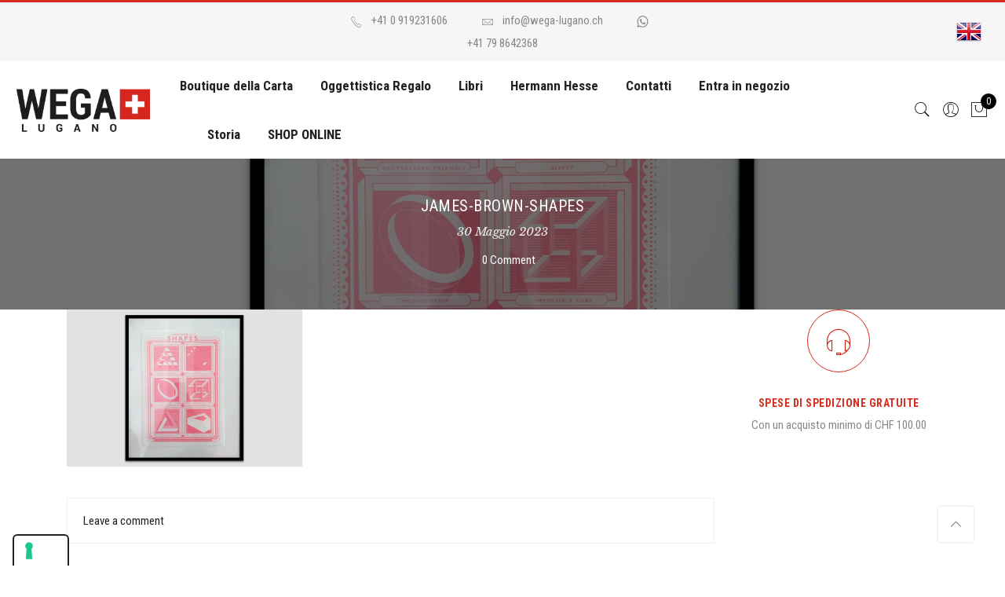

--- FILE ---
content_type: text/html; charset=UTF-8
request_url: https://www.wega-lugano.ch/?attachment_id=2730
body_size: 23673
content:
<!DOCTYPE html>
<html lang="it-IT">
	<head>
		<meta http-equiv="Content-Type" content="text/html; charset=UTF-8"/>
		<meta name="viewport" content="width=device-width, initial-scale=1.0">
		<link rel="profile" href="http://gmpg.org/xfn/11">
		<link rel="pingback" href="https://www.wega-lugano.ch/xmlrpc.php">
		<meta name='robots' content='index, follow, max-image-preview:large, max-snippet:-1, max-video-preview:-1' />

<!-- Google Tag Manager for WordPress by gtm4wp.com -->
<script data-cfasync="false" data-pagespeed-no-defer>
	var gtm4wp_datalayer_name = "dataLayer";
	var dataLayer = dataLayer || [];
	const gtm4wp_use_sku_instead = 1;
	const gtm4wp_currency = 'CHF';
	const gtm4wp_product_per_impression = 10;
	const gtm4wp_clear_ecommerce = false;

	const gtm4wp_scrollerscript_debugmode         = false;
	const gtm4wp_scrollerscript_callbacktime      = 100;
	const gtm4wp_scrollerscript_readerlocation    = 150;
	const gtm4wp_scrollerscript_contentelementid  = "content";
	const gtm4wp_scrollerscript_scannertime       = 60;
</script>
<!-- End Google Tag Manager for WordPress by gtm4wp.com -->
	<!-- This site is optimized with the Yoast SEO plugin v22.5 - https://yoast.com/wordpress/plugins/seo/ -->
	<title>james-brown-shapes - Wega Lugano</title>
	<link rel="canonical" href="https://www.wega-lugano.ch/" />
	<meta property="og:locale" content="it_IT" />
	<meta property="og:type" content="article" />
	<meta property="og:title" content="james-brown-shapes - Wega Lugano" />
	<meta property="og:url" content="https://www.wega-lugano.ch/" />
	<meta property="og:site_name" content="Wega Lugano" />
	<meta property="og:image" content="https://www.wega-lugano.ch" />
	<meta property="og:image:width" content="1200" />
	<meta property="og:image:height" content="800" />
	<meta property="og:image:type" content="image/jpeg" />
	<meta name="twitter:card" content="summary_large_image" />
	<script type="application/ld+json" class="yoast-schema-graph">{"@context":"https://schema.org","@graph":[{"@type":"WebPage","@id":"https://www.wega-lugano.ch/","url":"https://www.wega-lugano.ch/","name":"james-brown-shapes - Wega Lugano","isPartOf":{"@id":"https://www.wega-lugano.ch/#website"},"primaryImageOfPage":{"@id":"https://www.wega-lugano.ch/#primaryimage"},"image":{"@id":"https://www.wega-lugano.ch/#primaryimage"},"thumbnailUrl":"https://www.wega-lugano.ch/wp-content/uploads/2023/05/james-brown-shapes.jpg","datePublished":"2023-05-30T10:06:30+00:00","dateModified":"2023-05-30T10:06:30+00:00","breadcrumb":{"@id":"https://www.wega-lugano.ch/#breadcrumb"},"inLanguage":"it-IT","potentialAction":[{"@type":"ReadAction","target":["https://www.wega-lugano.ch/"]}]},{"@type":"ImageObject","inLanguage":"it-IT","@id":"https://www.wega-lugano.ch/#primaryimage","url":"https://www.wega-lugano.ch/wp-content/uploads/2023/05/james-brown-shapes.jpg","contentUrl":"https://www.wega-lugano.ch/wp-content/uploads/2023/05/james-brown-shapes.jpg","width":1200,"height":800},{"@type":"BreadcrumbList","@id":"https://www.wega-lugano.ch/#breadcrumb","itemListElement":[{"@type":"ListItem","position":1,"name":"Home","item":"https://www.wega-lugano.ch/"},{"@type":"ListItem","position":2,"name":"International Code of Signals","item":"https://www.wega-lugano.ch/prodotto/quadri-stampe-foto/international-code-signals/"},{"@type":"ListItem","position":3,"name":"james-brown-shapes"}]},{"@type":"WebSite","@id":"https://www.wega-lugano.ch/#website","url":"https://www.wega-lugano.ch/","name":"Wega Lugano","description":"Cartoleria e Libri dal 1935","potentialAction":[{"@type":"SearchAction","target":{"@type":"EntryPoint","urlTemplate":"https://www.wega-lugano.ch/?s={search_term_string}"},"query-input":"required name=search_term_string"}],"inLanguage":"it-IT"}]}</script>
	<!-- / Yoast SEO plugin. -->


<link rel='dns-prefetch' href='//cdn.iubenda.com' />
<link rel='dns-prefetch' href='//platform-api.sharethis.com' />
<link rel='dns-prefetch' href='//fonts.googleapis.com' />
<link rel='dns-prefetch' href='//hcaptcha.com' />
<link rel="alternate" type="application/rss+xml" title="Wega Lugano &raquo; Feed" href="https://www.wega-lugano.ch/feed/" />
<link rel="alternate" type="application/rss+xml" title="Wega Lugano &raquo; Feed dei commenti" href="https://www.wega-lugano.ch/comments/feed/" />
<link rel="alternate" type="application/rss+xml" title="Wega Lugano &raquo; james-brown-shapes Feed dei commenti" href="https://www.wega-lugano.ch/?attachment_id=2730/feed/" />
<script type="text/javascript">
window._wpemojiSettings = {"baseUrl":"https:\/\/s.w.org\/images\/core\/emoji\/14.0.0\/72x72\/","ext":".png","svgUrl":"https:\/\/s.w.org\/images\/core\/emoji\/14.0.0\/svg\/","svgExt":".svg","source":{"concatemoji":"https:\/\/www.wega-lugano.ch\/wp-includes\/js\/wp-emoji-release.min.js?ver=6.3.7"}};
/*! This file is auto-generated */
!function(i,n){var o,s,e;function c(e){try{var t={supportTests:e,timestamp:(new Date).valueOf()};sessionStorage.setItem(o,JSON.stringify(t))}catch(e){}}function p(e,t,n){e.clearRect(0,0,e.canvas.width,e.canvas.height),e.fillText(t,0,0);var t=new Uint32Array(e.getImageData(0,0,e.canvas.width,e.canvas.height).data),r=(e.clearRect(0,0,e.canvas.width,e.canvas.height),e.fillText(n,0,0),new Uint32Array(e.getImageData(0,0,e.canvas.width,e.canvas.height).data));return t.every(function(e,t){return e===r[t]})}function u(e,t,n){switch(t){case"flag":return n(e,"\ud83c\udff3\ufe0f\u200d\u26a7\ufe0f","\ud83c\udff3\ufe0f\u200b\u26a7\ufe0f")?!1:!n(e,"\ud83c\uddfa\ud83c\uddf3","\ud83c\uddfa\u200b\ud83c\uddf3")&&!n(e,"\ud83c\udff4\udb40\udc67\udb40\udc62\udb40\udc65\udb40\udc6e\udb40\udc67\udb40\udc7f","\ud83c\udff4\u200b\udb40\udc67\u200b\udb40\udc62\u200b\udb40\udc65\u200b\udb40\udc6e\u200b\udb40\udc67\u200b\udb40\udc7f");case"emoji":return!n(e,"\ud83e\udef1\ud83c\udffb\u200d\ud83e\udef2\ud83c\udfff","\ud83e\udef1\ud83c\udffb\u200b\ud83e\udef2\ud83c\udfff")}return!1}function f(e,t,n){var r="undefined"!=typeof WorkerGlobalScope&&self instanceof WorkerGlobalScope?new OffscreenCanvas(300,150):i.createElement("canvas"),a=r.getContext("2d",{willReadFrequently:!0}),o=(a.textBaseline="top",a.font="600 32px Arial",{});return e.forEach(function(e){o[e]=t(a,e,n)}),o}function t(e){var t=i.createElement("script");t.src=e,t.defer=!0,i.head.appendChild(t)}"undefined"!=typeof Promise&&(o="wpEmojiSettingsSupports",s=["flag","emoji"],n.supports={everything:!0,everythingExceptFlag:!0},e=new Promise(function(e){i.addEventListener("DOMContentLoaded",e,{once:!0})}),new Promise(function(t){var n=function(){try{var e=JSON.parse(sessionStorage.getItem(o));if("object"==typeof e&&"number"==typeof e.timestamp&&(new Date).valueOf()<e.timestamp+604800&&"object"==typeof e.supportTests)return e.supportTests}catch(e){}return null}();if(!n){if("undefined"!=typeof Worker&&"undefined"!=typeof OffscreenCanvas&&"undefined"!=typeof URL&&URL.createObjectURL&&"undefined"!=typeof Blob)try{var e="postMessage("+f.toString()+"("+[JSON.stringify(s),u.toString(),p.toString()].join(",")+"));",r=new Blob([e],{type:"text/javascript"}),a=new Worker(URL.createObjectURL(r),{name:"wpTestEmojiSupports"});return void(a.onmessage=function(e){c(n=e.data),a.terminate(),t(n)})}catch(e){}c(n=f(s,u,p))}t(n)}).then(function(e){for(var t in e)n.supports[t]=e[t],n.supports.everything=n.supports.everything&&n.supports[t],"flag"!==t&&(n.supports.everythingExceptFlag=n.supports.everythingExceptFlag&&n.supports[t]);n.supports.everythingExceptFlag=n.supports.everythingExceptFlag&&!n.supports.flag,n.DOMReady=!1,n.readyCallback=function(){n.DOMReady=!0}}).then(function(){return e}).then(function(){var e;n.supports.everything||(n.readyCallback(),(e=n.source||{}).concatemoji?t(e.concatemoji):e.wpemoji&&e.twemoji&&(t(e.twemoji),t(e.wpemoji)))}))}((window,document),window._wpemojiSettings);
</script>
<style type="text/css">
img.wp-smiley,
img.emoji {
	display: inline !important;
	border: none !important;
	box-shadow: none !important;
	height: 1em !important;
	width: 1em !important;
	margin: 0 0.07em !important;
	vertical-align: -0.1em !important;
	background: none !important;
	padding: 0 !important;
}
</style>
	<link rel='stylesheet' id='sbi_styles-css' href='https://www.wega-lugano.ch/wp-content/plugins/instagram-feed/css/sbi-styles.min.css?ver=6.2' type='text/css' media='all' />
<link rel='stylesheet' id='wp-block-library-css' href='https://www.wega-lugano.ch/wp-includes/css/dist/block-library/style.min.css?ver=6.3.7' type='text/css' media='all' />
<link rel='stylesheet' id='yith-wcan-shortcodes-css' href='https://www.wega-lugano.ch/wp-content/plugins/yith-woocommerce-ajax-navigation/assets/css/shortcodes.css?ver=4.24.1' type='text/css' media='all' />
<style id='yith-wcan-shortcodes-inline-css' type='text/css'>
:root{
	--yith-wcan-filters_colors_titles: #434343;
	--yith-wcan-filters_colors_background: #FFFFFF;
	--yith-wcan-filters_colors_accent: #A7144C;
	--yith-wcan-filters_colors_accent_r: 167;
	--yith-wcan-filters_colors_accent_g: 20;
	--yith-wcan-filters_colors_accent_b: 76;
	--yith-wcan-color_swatches_border_radius: 100%;
	--yith-wcan-color_swatches_size: 30px;
	--yith-wcan-labels_style_background: #FFFFFF;
	--yith-wcan-labels_style_background_hover: #A7144C;
	--yith-wcan-labels_style_background_active: #A7144C;
	--yith-wcan-labels_style_text: #434343;
	--yith-wcan-labels_style_text_hover: #FFFFFF;
	--yith-wcan-labels_style_text_active: #FFFFFF;
	--yith-wcan-anchors_style_text: #434343;
	--yith-wcan-anchors_style_text_hover: #A7144C;
	--yith-wcan-anchors_style_text_active: #A7144C;
}
</style>
<style id='classic-theme-styles-inline-css' type='text/css'>
/*! This file is auto-generated */
.wp-block-button__link{color:#fff;background-color:#32373c;border-radius:9999px;box-shadow:none;text-decoration:none;padding:calc(.667em + 2px) calc(1.333em + 2px);font-size:1.125em}.wp-block-file__button{background:#32373c;color:#fff;text-decoration:none}
</style>
<style id='global-styles-inline-css' type='text/css'>
body{--wp--preset--color--black: #000000;--wp--preset--color--cyan-bluish-gray: #abb8c3;--wp--preset--color--white: #ffffff;--wp--preset--color--pale-pink: #f78da7;--wp--preset--color--vivid-red: #cf2e2e;--wp--preset--color--luminous-vivid-orange: #ff6900;--wp--preset--color--luminous-vivid-amber: #fcb900;--wp--preset--color--light-green-cyan: #7bdcb5;--wp--preset--color--vivid-green-cyan: #00d084;--wp--preset--color--pale-cyan-blue: #8ed1fc;--wp--preset--color--vivid-cyan-blue: #0693e3;--wp--preset--color--vivid-purple: #9b51e0;--wp--preset--gradient--vivid-cyan-blue-to-vivid-purple: linear-gradient(135deg,rgba(6,147,227,1) 0%,rgb(155,81,224) 100%);--wp--preset--gradient--light-green-cyan-to-vivid-green-cyan: linear-gradient(135deg,rgb(122,220,180) 0%,rgb(0,208,130) 100%);--wp--preset--gradient--luminous-vivid-amber-to-luminous-vivid-orange: linear-gradient(135deg,rgba(252,185,0,1) 0%,rgba(255,105,0,1) 100%);--wp--preset--gradient--luminous-vivid-orange-to-vivid-red: linear-gradient(135deg,rgba(255,105,0,1) 0%,rgb(207,46,46) 100%);--wp--preset--gradient--very-light-gray-to-cyan-bluish-gray: linear-gradient(135deg,rgb(238,238,238) 0%,rgb(169,184,195) 100%);--wp--preset--gradient--cool-to-warm-spectrum: linear-gradient(135deg,rgb(74,234,220) 0%,rgb(151,120,209) 20%,rgb(207,42,186) 40%,rgb(238,44,130) 60%,rgb(251,105,98) 80%,rgb(254,248,76) 100%);--wp--preset--gradient--blush-light-purple: linear-gradient(135deg,rgb(255,206,236) 0%,rgb(152,150,240) 100%);--wp--preset--gradient--blush-bordeaux: linear-gradient(135deg,rgb(254,205,165) 0%,rgb(254,45,45) 50%,rgb(107,0,62) 100%);--wp--preset--gradient--luminous-dusk: linear-gradient(135deg,rgb(255,203,112) 0%,rgb(199,81,192) 50%,rgb(65,88,208) 100%);--wp--preset--gradient--pale-ocean: linear-gradient(135deg,rgb(255,245,203) 0%,rgb(182,227,212) 50%,rgb(51,167,181) 100%);--wp--preset--gradient--electric-grass: linear-gradient(135deg,rgb(202,248,128) 0%,rgb(113,206,126) 100%);--wp--preset--gradient--midnight: linear-gradient(135deg,rgb(2,3,129) 0%,rgb(40,116,252) 100%);--wp--preset--font-size--small: 13px;--wp--preset--font-size--medium: 20px;--wp--preset--font-size--large: 36px;--wp--preset--font-size--x-large: 42px;--wp--preset--spacing--20: 0.44rem;--wp--preset--spacing--30: 0.67rem;--wp--preset--spacing--40: 1rem;--wp--preset--spacing--50: 1.5rem;--wp--preset--spacing--60: 2.25rem;--wp--preset--spacing--70: 3.38rem;--wp--preset--spacing--80: 5.06rem;--wp--preset--shadow--natural: 6px 6px 9px rgba(0, 0, 0, 0.2);--wp--preset--shadow--deep: 12px 12px 50px rgba(0, 0, 0, 0.4);--wp--preset--shadow--sharp: 6px 6px 0px rgba(0, 0, 0, 0.2);--wp--preset--shadow--outlined: 6px 6px 0px -3px rgba(255, 255, 255, 1), 6px 6px rgba(0, 0, 0, 1);--wp--preset--shadow--crisp: 6px 6px 0px rgba(0, 0, 0, 1);}:where(.is-layout-flex){gap: 0.5em;}:where(.is-layout-grid){gap: 0.5em;}body .is-layout-flow > .alignleft{float: left;margin-inline-start: 0;margin-inline-end: 2em;}body .is-layout-flow > .alignright{float: right;margin-inline-start: 2em;margin-inline-end: 0;}body .is-layout-flow > .aligncenter{margin-left: auto !important;margin-right: auto !important;}body .is-layout-constrained > .alignleft{float: left;margin-inline-start: 0;margin-inline-end: 2em;}body .is-layout-constrained > .alignright{float: right;margin-inline-start: 2em;margin-inline-end: 0;}body .is-layout-constrained > .aligncenter{margin-left: auto !important;margin-right: auto !important;}body .is-layout-constrained > :where(:not(.alignleft):not(.alignright):not(.alignfull)){max-width: var(--wp--style--global--content-size);margin-left: auto !important;margin-right: auto !important;}body .is-layout-constrained > .alignwide{max-width: var(--wp--style--global--wide-size);}body .is-layout-flex{display: flex;}body .is-layout-flex{flex-wrap: wrap;align-items: center;}body .is-layout-flex > *{margin: 0;}body .is-layout-grid{display: grid;}body .is-layout-grid > *{margin: 0;}:where(.wp-block-columns.is-layout-flex){gap: 2em;}:where(.wp-block-columns.is-layout-grid){gap: 2em;}:where(.wp-block-post-template.is-layout-flex){gap: 1.25em;}:where(.wp-block-post-template.is-layout-grid){gap: 1.25em;}.has-black-color{color: var(--wp--preset--color--black) !important;}.has-cyan-bluish-gray-color{color: var(--wp--preset--color--cyan-bluish-gray) !important;}.has-white-color{color: var(--wp--preset--color--white) !important;}.has-pale-pink-color{color: var(--wp--preset--color--pale-pink) !important;}.has-vivid-red-color{color: var(--wp--preset--color--vivid-red) !important;}.has-luminous-vivid-orange-color{color: var(--wp--preset--color--luminous-vivid-orange) !important;}.has-luminous-vivid-amber-color{color: var(--wp--preset--color--luminous-vivid-amber) !important;}.has-light-green-cyan-color{color: var(--wp--preset--color--light-green-cyan) !important;}.has-vivid-green-cyan-color{color: var(--wp--preset--color--vivid-green-cyan) !important;}.has-pale-cyan-blue-color{color: var(--wp--preset--color--pale-cyan-blue) !important;}.has-vivid-cyan-blue-color{color: var(--wp--preset--color--vivid-cyan-blue) !important;}.has-vivid-purple-color{color: var(--wp--preset--color--vivid-purple) !important;}.has-black-background-color{background-color: var(--wp--preset--color--black) !important;}.has-cyan-bluish-gray-background-color{background-color: var(--wp--preset--color--cyan-bluish-gray) !important;}.has-white-background-color{background-color: var(--wp--preset--color--white) !important;}.has-pale-pink-background-color{background-color: var(--wp--preset--color--pale-pink) !important;}.has-vivid-red-background-color{background-color: var(--wp--preset--color--vivid-red) !important;}.has-luminous-vivid-orange-background-color{background-color: var(--wp--preset--color--luminous-vivid-orange) !important;}.has-luminous-vivid-amber-background-color{background-color: var(--wp--preset--color--luminous-vivid-amber) !important;}.has-light-green-cyan-background-color{background-color: var(--wp--preset--color--light-green-cyan) !important;}.has-vivid-green-cyan-background-color{background-color: var(--wp--preset--color--vivid-green-cyan) !important;}.has-pale-cyan-blue-background-color{background-color: var(--wp--preset--color--pale-cyan-blue) !important;}.has-vivid-cyan-blue-background-color{background-color: var(--wp--preset--color--vivid-cyan-blue) !important;}.has-vivid-purple-background-color{background-color: var(--wp--preset--color--vivid-purple) !important;}.has-black-border-color{border-color: var(--wp--preset--color--black) !important;}.has-cyan-bluish-gray-border-color{border-color: var(--wp--preset--color--cyan-bluish-gray) !important;}.has-white-border-color{border-color: var(--wp--preset--color--white) !important;}.has-pale-pink-border-color{border-color: var(--wp--preset--color--pale-pink) !important;}.has-vivid-red-border-color{border-color: var(--wp--preset--color--vivid-red) !important;}.has-luminous-vivid-orange-border-color{border-color: var(--wp--preset--color--luminous-vivid-orange) !important;}.has-luminous-vivid-amber-border-color{border-color: var(--wp--preset--color--luminous-vivid-amber) !important;}.has-light-green-cyan-border-color{border-color: var(--wp--preset--color--light-green-cyan) !important;}.has-vivid-green-cyan-border-color{border-color: var(--wp--preset--color--vivid-green-cyan) !important;}.has-pale-cyan-blue-border-color{border-color: var(--wp--preset--color--pale-cyan-blue) !important;}.has-vivid-cyan-blue-border-color{border-color: var(--wp--preset--color--vivid-cyan-blue) !important;}.has-vivid-purple-border-color{border-color: var(--wp--preset--color--vivid-purple) !important;}.has-vivid-cyan-blue-to-vivid-purple-gradient-background{background: var(--wp--preset--gradient--vivid-cyan-blue-to-vivid-purple) !important;}.has-light-green-cyan-to-vivid-green-cyan-gradient-background{background: var(--wp--preset--gradient--light-green-cyan-to-vivid-green-cyan) !important;}.has-luminous-vivid-amber-to-luminous-vivid-orange-gradient-background{background: var(--wp--preset--gradient--luminous-vivid-amber-to-luminous-vivid-orange) !important;}.has-luminous-vivid-orange-to-vivid-red-gradient-background{background: var(--wp--preset--gradient--luminous-vivid-orange-to-vivid-red) !important;}.has-very-light-gray-to-cyan-bluish-gray-gradient-background{background: var(--wp--preset--gradient--very-light-gray-to-cyan-bluish-gray) !important;}.has-cool-to-warm-spectrum-gradient-background{background: var(--wp--preset--gradient--cool-to-warm-spectrum) !important;}.has-blush-light-purple-gradient-background{background: var(--wp--preset--gradient--blush-light-purple) !important;}.has-blush-bordeaux-gradient-background{background: var(--wp--preset--gradient--blush-bordeaux) !important;}.has-luminous-dusk-gradient-background{background: var(--wp--preset--gradient--luminous-dusk) !important;}.has-pale-ocean-gradient-background{background: var(--wp--preset--gradient--pale-ocean) !important;}.has-electric-grass-gradient-background{background: var(--wp--preset--gradient--electric-grass) !important;}.has-midnight-gradient-background{background: var(--wp--preset--gradient--midnight) !important;}.has-small-font-size{font-size: var(--wp--preset--font-size--small) !important;}.has-medium-font-size{font-size: var(--wp--preset--font-size--medium) !important;}.has-large-font-size{font-size: var(--wp--preset--font-size--large) !important;}.has-x-large-font-size{font-size: var(--wp--preset--font-size--x-large) !important;}
.wp-block-navigation a:where(:not(.wp-element-button)){color: inherit;}
:where(.wp-block-post-template.is-layout-flex){gap: 1.25em;}:where(.wp-block-post-template.is-layout-grid){gap: 1.25em;}
:where(.wp-block-columns.is-layout-flex){gap: 2em;}:where(.wp-block-columns.is-layout-grid){gap: 2em;}
.wp-block-pullquote{font-size: 1.5em;line-height: 1.6;}
</style>
<link rel='stylesheet' id='contact-form-7-css' href='https://www.wega-lugano.ch/wp-content/plugins/contact-form-7/includes/css/styles.css?ver=5.8' type='text/css' media='all' />
<link rel='stylesheet' id='openswatch-css' href='https://www.wega-lugano.ch/wp-content/plugins/openswatch/assets/css/openswatch.css?ver=6.3.7' type='text/css' media='all' />
<style id='woocommerce-inline-inline-css' type='text/css'>
.woocommerce form .form-row .required { visibility: visible; }
</style>
<link rel='stylesheet' id='wpa-wcpb-frontend-css' href='https://www.wega-lugano.ch/wp-content/plugins/wpa-woocommerce-product-bundle/assets/css/wcpb-frontend.css?ver=6.3.7' type='text/css' media='all' />
<link rel='stylesheet' id='jas-claue-parent-style-css' href='https://www.wega-lugano.ch/wp-content/themes/claue/style.css?ver=6.3.7' type='text/css' media='all' />
<link rel='stylesheet' id='jas-font-google-css' href='https://fonts.googleapis.com/css?family=Poppins%3A300%2C400%2C500%2C600%2C700%7CLibre+Baskerville%3A400italic%7CRoboto+Condensed%3A400%2C700&#038;subset=latin%2Clatin-ext&#038;ver=6.3.7' type='text/css' media='all' />
<link rel='stylesheet' id='font-awesome-css' href='https://www.wega-lugano.ch/wp-content/plugins/js_composer/assets/lib/bower/font-awesome/css/font-awesome.min.css?ver=6.0.2' type='text/css' media='all' />
<style id='font-awesome-inline-css' type='text/css'>
[data-font="FontAwesome"]:before {font-family: 'FontAwesome' !important;content: attr(data-icon) !important;speak: none !important;font-weight: normal !important;font-variant: normal !important;text-transform: none !important;line-height: 1 !important;font-style: normal !important;-webkit-font-smoothing: antialiased !important;-moz-osx-font-smoothing: grayscale !important;}
</style>
<link rel='stylesheet' id='font-stroke-css' href='https://www.wega-lugano.ch/wp-content/themes/claue/assets/vendors/font-stroke/css/font-stroke.min.css?ver=6.3.7' type='text/css' media='all' />
<link rel='stylesheet' id='slick-css' href='https://www.wega-lugano.ch/wp-content/themes/claue/assets/vendors/slick/slick.css?ver=6.3.7' type='text/css' media='all' />
<link rel='stylesheet' id='jas-claue-animated-css' href='https://www.wega-lugano.ch/wp-content/themes/claue/assets/css/animate.css?ver=6.3.7' type='text/css' media='all' />
<link rel='stylesheet' id='jas-claue-style-css' href='https://www.wega-lugano.ch/wp-content/themes/claue-child/claue-child/style.css?ver=6.3.7' type='text/css' media='all' />
<style id='jas-claue-style-inline-css' type='text/css'>
.jas-branding {max-width: 320px;margin: auto;}body {font-family: "Roboto Condensed";font-weight: 400;font-size:15px;color:#878787}h1, h2, h3, h4, h5, h6, .f__pop {font-family: "Roboto Condensed";font-weight:700}h1, h2, h3, h4, h5, h6 {color:#222}h1 { font-size:48px; }h2 { font-size:36px; }h3 { font-size:24px; }h4 { font-size:21px; }h5 { font-size:18px; }h6 { font-size:16px; }a:hover, a:active,.cp, .chp:hover,.inside-thumb a:hover,.jas-blog-slider .post-thumbnail > div a:hover,.shop-top-sidebar .product-categories li.current-cat a,.quantity .qty a:hover,.cart .yith-wcwl-add-to-wishlist a:hover,.woocommerce-MyAccount-navigation ul li:hover a,.woocommerce-MyAccount-navigation ul li.is-active a {color: #d52c1e;}input[type="submit"]:hover,button:hover,a.button:hover,.jas-ajax-load a:hover,.widget .tagcloud a:hover,.jas-ajax-load a:hover,.cart .yith-wcwl-add-to-wishlist:hover,.p-video a:hover {border-color: #d52c1e;}input[type="submit"]:hover,button:hover,a.button:hover,.jas-ajax-load a:hover,.bgp, .bghp:hover,.signup-newsletter-form input.submit-btn:hover,.widget .tagcloud a:hover,.widget_price_filter .ui-slider-range,.widget_price_filter .ui-state-default,.jas-mini-cart .checkout,.jas-ajax-load a:hover,.metaslider .flexslider .flex-prev, .metaslider .flexslider .flex-next,.single_add_to_cart_button,.jas_wcpb_add_to_cart.single_add_to_cart_button,.jas-service[class*="icon-"] .icon:before {background-color: #d52c1e;}a,h1, h2, h3, h4, h5, h6,input[type="submit"],button,a.button,.jas-ajax-load a,.cd,.wp-caption-text,#jas-header .jas-social a,#jas-backtop:hover span i,.page-numbers li,.page-numbers li a,.jas-portfolio-single .portfolio-meta span,.sidebar .widget ul li:before,.widget ul.product_list_widget li a span.product-title,.widget .tagcloud a,.filter-trigger:hover,.filter-trigger:focus,.jas-mini-cart .mini_cart_item a:nth-child(2),.btn-atc .yith-wcwl-add-to-wishlist .ajax-loading,.product-category h3,.quantity input.input-text[type="number"],.cart .yith-wcwl-add-to-wishlist a,.wc-tabs li.active a,.wc-tabs li a:hover,.shop_table th,.order-total,.order-total td,.woocommerce-MyAccount-navigation ul li a,.jas-filter a.selected,.jas-filter a:hover,.jas-row .vc_tta-color-grey.vc_tta-style-classic .vc_tta-tab > a:focus, .jas-row .vc_tta-color-grey.vc_tta-style-classic .vc_tta-tab > a:hover,.jas-row .vc_tta-color-grey.vc_tta-style-classic .vc_tta-tab.vc_active > a,.metaslider .flexslider .caption-wrap h2,.metaslider .flexslider .caption-wrap h3,.metaslider .flexslider .caption-wrap h4,.jas-menu ul li:hover > a,#jas-mobile-menu ul li a,.holder {color: #222;}input:not([type="submit"]):not([type="checkbox"]):focus,textarea:focus,.error-404.not-found a,.more-link,.widget .tagcloud a,.widget .woocommerce-product-search,.widget .search-form,.woocommerce .widget_layered_nav ul.yith-wcan-label li a:hover,.woocommerce-page .widget_layered_nav ul.yith-wcan-label li a:hover,.woocommerce .widget_layered_nav ul.yith-wcan-label li.chosen a,.woocommerce-page .widget_layered_nav ul.yith-wcan-label li.chosen a,.jas-ajax-load a,form .quantity,.quantity input.input-text[type="number"]:focus,.cart .yith-wcwl-add-to-wishlist,.wc-tabs li.active a,.p-video a,.jas-filter a.selected,.jas-row .vc_tta-color-grey.vc_tta-style-classic .vc_tta-tab > a:focus, .jas-row .vc_tta-color-grey.vc_tta-style-classic .vc_tta-tab > a:hover,.jas-row .vc_tta-color-grey.vc_tta-style-classic .vc_tta-tab.vc_active > a {border-color: #222;}mark,.signup-newsletter-form input.submit-btn,.error-404.not-found a:hover,.more-link:hover,.widget h4.widget-title:after,.widget .woocommerce-product-search input[type="submit"],.widget .search-form .search-submit,.woocommerce .widget_layered_nav ul.yith-wcan-label li a:hover,.woocommerce-page .widget_layered_nav ul.yith-wcan-label li a:hover,.woocommerce .widget_layered_nav ul.yith-wcan-label li.chosen a,.woocommerce-page .widget_layered_nav ul.yith-wcan-label li.chosen a,.jas-mini-cart .button,.btn-quickview:hover,.tab-heading:after,.product-extra-title h2:before,.product-extra-title h2:after,.section-title:before,.section-title:after {background-color: #222;}.jas-socials a,.header-text,.header__top .jas-action a {color: #878787;}.jas-menu > li > a,#jas-mobile-menu ul > li:hover > a, #jas-mobile-menu ul > li.current-menu-item > a, #jas-mobile-menu ul > li.current-menu-parent > a, #jas-mobile-menu ul > li.current-menu-ancestor > a,#jas-mobile-menu ul > li:hover > .holder, #jas-mobile-menu ul > li.current-menu-item > .holder,#jas-mobile-menu ul > li.current-menu-parent  > .holder,#jas-mobile-menu ul > li.current-menu-ancestor > .holder {color: #222;}.jas-menu li > a:hover,.jas-menu li.current-menu-ancestor > a,.jas-menu li.current-menu-item > a,.jas-account-menu a:hover {color: #d52c1e;}.jas-menu ul a, .jas-account-menu ul a {color: #878787;}.jas-menu ul li a:hover {color: #222;}.jas-menu ul, .jas-account-menu ul {background: rgba(255, 255, 255, 0.95);}#jas-footer {background: #f6f6f8;}#jas-footer {color: #878787;}.footer__top a, .footer__bot a {color: #878787;}.footer__top a:hover, .footer__bot a:hover {color: #d52c1e;}.jas-offline-content h1 {    color: #000;}.pa-middle.rossir {    left: auto;    right: 90px;}.woocommerce-Price-currencySymbol {    padding-right: 6px;}
</style>
<!--[if lt IE 9]>
<link rel='stylesheet' id='vc_lte_ie9-css' href='https://www.wega-lugano.ch/wp-content/plugins/js_composer/assets/css/vc_lte_ie9.min.css?ver=6.0.2' type='text/css' media='screen' />
<![endif]-->
<script type="text/template" id="tmpl-variation-template">
	<div class="woocommerce-variation-description">{{{ data.variation.variation_description }}}</div>
	<div class="woocommerce-variation-price">{{{ data.variation.price_html }}}</div>
	<div class="woocommerce-variation-availability">{{{ data.variation.availability_html }}}</div>
</script>
<script type="text/template" id="tmpl-unavailable-variation-template">
	<p>Questo prodotto non è disponibile. Scegli un&#039;altra combinazione.</p>
</script>

<script  type="text/javascript" class=" _iub_cs_skip" id="iubenda-head-inline-scripts-0" type="text/javascript">
var _iub = _iub || [];
_iub.csConfiguration = {"cookiePolicyInOtherWindow":true,"countryDetection":true,"enableFadp":true,"enableLgpd":true,"enableUspr":true,"floatingPreferencesButtonDisplay":"anchored-bottom-left","lgpdAppliesGlobally":false,"perPurposeConsent":true,"siteId":2804649,"whitelabel":false,"cookiePolicyId":88004503,"lang":"it","cookiePolicyUrl":"https://www.wega-lugano.ch/cookie-privacy-policy/","privacyPolicyUrl":"https://www.wega-lugano.ch/cookie-privacy-policy/","privacyPolicyNoticeAtCollectionUrl":"https://www.wega-lugano.ch/cookie-privacy-policy/", "banner":{ "acceptButtonColor":"#891703","acceptButtonDisplay":true,"backgroundColor":"#FFFFFF","backgroundOverlay":true,"brandBackgroundColor":"#FFFFFF","brandTextColor":"#222222","closeButtonDisplay":false,"customizeButtonCaptionColor":"#333333","customizeButtonColor":"#E1E1E1","customizeButtonDisplay":true,"explicitWithdrawal":true,"listPurposes":true,"logo":"https://www.wega-lugano.ch/wp-content/uploads/2017/08/wega-lugano-libri-cartoleria-carta-regalo-100.png","linksColor":"#891703","position":"bottom","rejectButtonColor":"#891703","rejectButtonDisplay":true,"textColor":"#222222" }};
</script>
<script  type="text/javascript" class=" _iub_cs_skip" type='text/javascript' src='//cdn.iubenda.com/cs/gpp/stub.js?ver=3.10.2' id='iubenda-head-scripts-0-js'></script>
<script  type="text/javascript" charset="UTF-8" async="" class=" _iub_cs_skip" type='text/javascript' src='//cdn.iubenda.com/cs/iubenda_cs.js?ver=3.10.2' id='iubenda-head-scripts-1-js'></script>
<script type='text/javascript' src='https://www.wega-lugano.ch/wp-includes/js/jquery/jquery.min.js?ver=3.7.0' id='jquery-core-js'></script>
<script type='text/javascript' src='https://www.wega-lugano.ch/wp-includes/js/jquery/jquery-migrate.min.js?ver=3.4.1' id='jquery-migrate-js'></script>
<script type='text/javascript' src='https://www.wega-lugano.ch/wp-content/plugins/woocommerce/assets/js/selectWoo/selectWoo.full.min.js?ver=1.0.9-wc.8.7.2' id='selectWoo-js' data-wp-strategy='defer'></script>
<script type='text/javascript' src='https://www.wega-lugano.ch/wp-content/plugins/openswatch/assets/js/openswatch.js?ver=6.3.7' id='openswatch-js'></script>
<script type='text/javascript' src='https://www.wega-lugano.ch/wp-content/plugins/openswatch/assets/js/openswatch_custom.js?ver=6.3.7' id='openswatch_custom-js'></script>
<script type='text/javascript' src='https://www.wega-lugano.ch/wp-content/plugins/woocommerce/assets/js/jquery-blockui/jquery.blockUI.min.js?ver=2.7.0-wc.8.7.2' id='jquery-blockui-js' data-wp-strategy='defer'></script>
<script type='text/javascript' id='wc-add-to-cart-js-extra'>
/* <![CDATA[ */
var wc_add_to_cart_params = {"ajax_url":"\/wp-admin\/admin-ajax.php","wc_ajax_url":"\/?wc-ajax=%%endpoint%%","i18n_view_cart":"Visualizza carrello","cart_url":"https:\/\/www.wega-lugano.ch\/carrello\/","is_cart":"","cart_redirect_after_add":"no"};
/* ]]> */
</script>
<script type='text/javascript' src='https://www.wega-lugano.ch/wp-content/plugins/woocommerce/assets/js/frontend/add-to-cart.min.js?ver=8.7.2' id='wc-add-to-cart-js' data-wp-strategy='defer'></script>
<script type='text/javascript' src='https://www.wega-lugano.ch/wp-content/plugins/woocommerce/assets/js/js-cookie/js.cookie.min.js?ver=2.1.4-wc.8.7.2' id='js-cookie-js' defer data-wp-strategy='defer'></script>
<script type='text/javascript' id='woocommerce-js-extra'>
/* <![CDATA[ */
var woocommerce_params = {"ajax_url":"\/wp-admin\/admin-ajax.php","wc_ajax_url":"\/?wc-ajax=%%endpoint%%"};
/* ]]> */
</script>
<script type='text/javascript' src='https://www.wega-lugano.ch/wp-content/plugins/woocommerce/assets/js/frontend/woocommerce.min.js?ver=8.7.2' id='woocommerce-js' defer data-wp-strategy='defer'></script>
<script type='text/javascript' src='https://www.wega-lugano.ch/wp-content/plugins/duracelltomi-google-tag-manager/dist/js/analytics-talk-content-tracking.js?ver=1.20.2' id='gtm4wp-scroll-tracking-js'></script>
<script type='text/javascript' src='https://www.wega-lugano.ch/wp-content/plugins/js_composer/assets/js/vendors/woocommerce-add-to-cart.js?ver=6.0.2' id='vc_woocommerce-add-to-cart-js-js'></script>
<script type='text/javascript' src='https://www.wega-lugano.ch/wp-includes/js/underscore.min.js?ver=1.13.4' id='underscore-js'></script>
<script type='text/javascript' id='wp-util-js-extra'>
/* <![CDATA[ */
var _wpUtilSettings = {"ajax":{"url":"\/wp-admin\/admin-ajax.php"}};
/* ]]> */
</script>
<script type='text/javascript' src='https://www.wega-lugano.ch/wp-includes/js/wp-util.min.js?ver=6.3.7' id='wp-util-js'></script>
<script type='text/javascript' id='wc-add-to-cart-variation-js-extra'>
/* <![CDATA[ */
var wc_add_to_cart_variation_params = {"wc_ajax_url":"\/?wc-ajax=%%endpoint%%","i18n_no_matching_variations_text":"Nessun prodotto corrisponde alla tua scelta. Prova con un'altra combinazione.","i18n_make_a_selection_text":"Seleziona le opzioni del prodotto prima di aggiungerlo al carrello.","i18n_unavailable_text":"Questo prodotto non \u00e8 disponibile. Scegli un'altra combinazione."};
/* ]]> */
</script>
<script type='text/javascript' src='https://www.wega-lugano.ch/wp-content/plugins/woocommerce/assets/js/frontend/add-to-cart-variation.min.js?ver=8.7.2' id='wc-add-to-cart-variation-js' defer data-wp-strategy='defer'></script>
<script type='text/javascript' src='//platform-api.sharethis.com/js/sharethis.js#source=googleanalytics-wordpress#product=ga&#038;property=5f0d73d6e12e780012ff56d5' id='googleanalytics-platform-sharethis-js'></script>
<link rel="https://api.w.org/" href="https://www.wega-lugano.ch/wp-json/" /><link rel="alternate" type="application/json" href="https://www.wega-lugano.ch/wp-json/wp/v2/media/2730" /><link rel="EditURI" type="application/rsd+xml" title="RSD" href="https://www.wega-lugano.ch/xmlrpc.php?rsd" />
<meta name="generator" content="WordPress 6.3.7" />
<meta name="generator" content="WooCommerce 8.7.2" />
<link rel='shortlink' href='https://www.wega-lugano.ch/?p=2730' />
<link rel="alternate" type="application/json+oembed" href="https://www.wega-lugano.ch/wp-json/oembed/1.0/embed?url=https%3A%2F%2Fwww.wega-lugano.ch%2F%3Fattachment_id%3D2730" />
<link rel="alternate" type="text/xml+oembed" href="https://www.wega-lugano.ch/wp-json/oembed/1.0/embed?url=https%3A%2F%2Fwww.wega-lugano.ch%2F%3Fattachment_id%3D2730&#038;format=xml" />

        <script type="text/javascript" >
            var openwatch_ajax_url = "https://www.wega-lugano.ch/wp-admin/admin-ajax.php";
            var openwatch_swatch_attr = "";
        </script><script type="text/javascript">
(function(url){
	if(/(?:Chrome\/26\.0\.1410\.63 Safari\/537\.31|WordfenceTestMonBot)/.test(navigator.userAgent)){ return; }
	var addEvent = function(evt, handler) {
		if (window.addEventListener) {
			document.addEventListener(evt, handler, false);
		} else if (window.attachEvent) {
			document.attachEvent('on' + evt, handler);
		}
	};
	var removeEvent = function(evt, handler) {
		if (window.removeEventListener) {
			document.removeEventListener(evt, handler, false);
		} else if (window.detachEvent) {
			document.detachEvent('on' + evt, handler);
		}
	};
	var evts = 'contextmenu dblclick drag dragend dragenter dragleave dragover dragstart drop keydown keypress keyup mousedown mousemove mouseout mouseover mouseup mousewheel scroll'.split(' ');
	var logHuman = function() {
		if (window.wfLogHumanRan) { return; }
		window.wfLogHumanRan = true;
		var wfscr = document.createElement('script');
		wfscr.type = 'text/javascript';
		wfscr.async = true;
		wfscr.src = url + '&r=' + Math.random();
		(document.getElementsByTagName('head')[0]||document.getElementsByTagName('body')[0]).appendChild(wfscr);
		for (var i = 0; i < evts.length; i++) {
			removeEvent(evts[i], logHuman);
		}
	};
	for (var i = 0; i < evts.length; i++) {
		addEvent(evts[i], logHuman);
	}
})('//www.wega-lugano.ch/?wordfence_lh=1&hid=5FEE36784FF27F1B25F2FBB8C6DD6263');
</script><style>
.h-captcha{position:relative;display:block;margin-bottom:2rem;padding:0;clear:both}.h-captcha[data-size="normal"]{width:303px;height:78px}.h-captcha[data-size="compact"]{width:164px;height:144px}.h-captcha[data-size="invisible"]{display:none}.h-captcha::before{content:'';display:block;position:absolute;top:0;left:0;background:url(https://www.wega-lugano.ch/wp-content/plugins/hcaptcha-for-forms-and-more/assets/images/hcaptcha-div-logo.svg) no-repeat;border:1px solid #fff0;border-radius:4px}.h-captcha[data-size="normal"]::before{width:300px;height:74px;background-position:94% 28%}.h-captcha[data-size="compact"]::before{width:156px;height:136px;background-position:50% 79%}.h-captcha[data-theme="light"]::before,body.is-light-theme .h-captcha[data-theme="auto"]::before,.h-captcha[data-theme="auto"]::before{background-color:#fafafa;border:1px solid #e0e0e0}.h-captcha[data-theme="dark"]::before,body.is-dark-theme .h-captcha[data-theme="auto"]::before,html.wp-dark-mode-active .h-captcha[data-theme="auto"]::before,html.drdt-dark-mode .h-captcha[data-theme="auto"]::before{background-image:url(https://www.wega-lugano.ch/wp-content/plugins/hcaptcha-for-forms-and-more/assets/images/hcaptcha-div-logo-white.svg);background-repeat:no-repeat;background-color:#333;border:1px solid #f5f5f5}@media (prefers-color-scheme:dark){.h-captcha[data-theme="auto"]::before{background-image:url(https://www.wega-lugano.ch/wp-content/plugins/hcaptcha-for-forms-and-more/assets/images/hcaptcha-div-logo-white.svg);background-repeat:no-repeat;background-color:#333;border:1px solid #f5f5f5}}.h-captcha[data-theme="custom"]::before{background-color:initial}.h-captcha[data-size="invisible"]::before{display:none}.h-captcha iframe{position:relative}div[style*="z-index: 2147483647"] div[style*="border-width: 11px"][style*="position: absolute"][style*="pointer-events: none"]{border-style:none}
</style>

<!-- Google Tag Manager for WordPress by gtm4wp.com -->
<!-- GTM Container placement set to automatic -->
<script data-cfasync="false" data-pagespeed-no-defer type="text/javascript">
	var dataLayer_content = {"siteID":0,"siteName":"","visitorLoginState":"logged-out","visitorType":"visitor-logged-out","visitorEmail":"","visitorEmailHash":"","visitorRegistrationDate":"","visitorUsername":"","visitorIP":"18.218.250.129","pageTitle":"james-brown-shapes - Wega Lugano","pagePostType":"attachment","pagePostType2":"single-attachment","pagePostAuthorID":1,"pagePostAuthor":"WEgFucR958","pagePostDate":"30 Maggio 2023","pagePostDateYear":2023,"pagePostDateMonth":5,"pagePostDateDay":30,"pagePostDateDayName":"martedì","pagePostDateHour":12,"pagePostDateMinute":6,"pagePostDateIso":"2023-05-30T12:06:30+02:00","pagePostDateUnix":1685448390,"pagePostTerms":{"meta":[]},"postCountOnPage":1,"postCountTotal":1,"postID":2730,"postFormat":"standard","customerTotalOrders":0,"customerTotalOrderValue":0,"customerFirstName":"","customerLastName":"","customerBillingFirstName":"","customerBillingLastName":"","customerBillingCompany":"","customerBillingAddress1":"","customerBillingAddress2":"","customerBillingCity":"","customerBillingState":"","customerBillingPostcode":"","customerBillingCountry":"","customerBillingEmail":"","customerBillingEmailHash":"","customerBillingPhone":"","customerShippingFirstName":"","customerShippingLastName":"","customerShippingCompany":"","customerShippingAddress1":"","customerShippingAddress2":"","customerShippingCity":"","customerShippingState":"","customerShippingPostcode":"","customerShippingCountry":"","cartContent":{"totals":{"applied_coupons":[],"discount_total":0,"subtotal":0,"total":0},"items":[]}};
	dataLayer.push( dataLayer_content );
</script>
<script data-cfasync="false">
(function(w,d,s,l,i){w[l]=w[l]||[];w[l].push({'gtm.start':
new Date().getTime(),event:'gtm.js'});var f=d.getElementsByTagName(s)[0],
j=d.createElement(s),dl=l!='dataLayer'?'&l='+l:'';j.async=true;j.src=
'//www.googletagmanager.com/gtm.js?id='+i+dl;f.parentNode.insertBefore(j,f);
})(window,document,'script','dataLayer','GTM-NN9P32K');
</script>
<!-- End Google Tag Manager for WordPress by gtm4wp.com -->	<noscript><style>.woocommerce-product-gallery{ opacity: 1 !important; }</style></noscript>
	<meta name="generator" content="Powered by WPBakery Page Builder - drag and drop page builder for WordPress."/>
<script>
(function() {
	(function (i, s, o, g, r, a, m) {
		i['GoogleAnalyticsObject'] = r;
		i[r] = i[r] || function () {
				(i[r].q = i[r].q || []).push(arguments)
			}, i[r].l = 1 * new Date();
		a = s.createElement(o),
			m = s.getElementsByTagName(o)[0];
		a.async = 1;
		a.src = g;
		m.parentNode.insertBefore(a, m)
	})(window, document, 'script', 'https://google-analytics.com/analytics.js', 'ga');

	ga('create', 'UA-105140854-1', 'auto');
			ga('send', 'pageview');
	})();
</script>
<style>
span[data-name="hcap-cf7"] .h-captcha{margin-bottom:0}span[data-name="hcap-cf7"]~input[type="submit"],span[data-name="hcap-cf7"]~button[type="submit"]{margin-top:2rem}
</style>
<link rel="icon" href="https://www.wega-lugano.ch/wp-content/uploads/2017/08/cropped-icona-wega-lugano-32x32.png" sizes="32x32" />
<link rel="icon" href="https://www.wega-lugano.ch/wp-content/uploads/2017/08/cropped-icona-wega-lugano-192x192.png" sizes="192x192" />
<link rel="apple-touch-icon" href="https://www.wega-lugano.ch/wp-content/uploads/2017/08/cropped-icona-wega-lugano-180x180.png" />
<meta name="msapplication-TileImage" content="https://www.wega-lugano.ch/wp-content/uploads/2017/08/cropped-icona-wega-lugano-270x270.png" />
		<style type="text/css" id="wp-custom-css">
			.giftwrap_header_wrapper {
    margin-left: 10px;
    border-radius: 40px;
	border: 2px solid #000;
	text-align: center; 
	padding: 5px;
	font-size: 15px;
}

.giftwrap_header_wrapper:hover {
    background-color: #f1f1f1;
	  border-color: #f1f1f1;
}
.wc_giftwrap_notes_container {
    clear: both;
    display: block;
	padding-top: 20px;
}

/*prefooter*/
.custom-prefooter{
	align-content: space-between;
    text-align: center;
    display: flex;
}
@media screen and (max-width: 600px) {
  .custom-prefooter{
	align-content: space-between;
    text-align: center;
		display:block;
		padding: 15px;
}
}
		</style>
		<noscript><style type="text/css"> .wpb_animate_when_almost_visible { opacity: 1; }</style></noscript>	</head>
		<body class="attachment attachment-template-default single single-attachment postid-2730 attachmentid-2730 attachment-jpeg theme-claue woocommerce-no-js yith-wcan-free wpb-js-composer js-comp-ver-6.0.2 vc_responsive"  itemscope="itemscope" itemtype="http://schema.org/WebPage" >
		<div id="jas-wrapper">
			<header id="jas-header" class="header-3"  itemscope="itemscope" itemtype="http://schema.org/WPHeader" >
	<div class="header__top bgbl  fs__12  pt__10 pb__10 pl__15 pr__15">
					<div class="jas-row middle-xs">
				<div class="jas-col-md-4 jas-col-sm-6 jas-col-xs-12 start-md start-sm center-xs">
									</div>
				<div class="jas-col-md-4 jas-col-sm-6 jas-col-xs-12 center-md end-sm center-xs">
											<div class="header-text"><div style="align-items: center;flex-wrap: wrap">
    <span style="align-items: center;margin-right: 40px">
        <i class="pe-7s-call" style="margin-right: 8px"></i> 
        <span style="font-size:15px">+41 0 919231606</span>
    </span>

    <span style="align-items: center;margin-right: 40px">
        <i class="pe-7s-mail" style="margin-right: 8px"></i> 
        <a class="cg" href="mailto:info@wega-lugano.ch" style="text-decoration:none;color:inherit">
            <span style="font-size:15px">info@wega-lugano.ch</span>
        </a>
    </span>

    <a style="align-items: center;text-decoration: none;color: inherit;border: none;background: none;padding: 0" href="https://wa.me/41798642368" target="_blank" rel="nofollow noopener">
        <img style="width: 15px !important;height: 15px !important;vertical-align: middle;margin-right: 8px !important" src="https://www.wega-lugano.ch/wp-content/uploads/2026/01/contatto-whatsapp-wega-e1768234814639.png" alt="WhatsApp" />
        <span style="font-size:15px;vertical-align: middle">+41 79 8642368</span>
    </a>
</div></div>
									</div>
				<div class="jas-col-md-4 jas-col-sm-2 jas-col-xs-12 flex end-md hidden-sm hidden-xs">
											<div class="header-text mr__15"><a style="padding-left:20px" href="https://www.wega-lugano.com"><img src="http://www.wega-lugano.ch/wp-content/uploads/2017/08/wega-en-32.png" width="32" height="32" /></a></div>
														</div>
			</div><!-- .jas-row -->
			</div><!-- .header__top -->
	<div class="header__mid pl__15 pr__15">
					<div class="jas-row middle-xs">
				<div class="hide-md visible-sm visible-xs jas-col-sm-4 jas-col-xs-3 flex start-md flex">
					<a href="javascript:void(0);" class="jas-push-menu-btn hide-md visible-sm visible-xs">
						<img src="https://www.wega-lugano.ch/wp-content/themes/claue/assets/images/icons/hamburger-black.svg" width="30" height="16" alt="Menu" />					</a>
				</div>
				<div class="jas-col-md-2 jas-col-sm-4 jas-col-xs-6 start-md center-sm center-xs">
					<div class="jas-branding ts__05"><a class="db" href="https://www.wega-lugano.ch/"><img class="regular-logo" src="https://www.wega-lugano.ch/wp-content/uploads/2017/08/wega-lugano-libri-cartoleria-carta-regalo-100.png" width="277" height="100" alt="Wega Lugano" /><img class="retina-logo" src="https://www.wega-lugano.ch/wp-content/uploads/2017/08/wega-lugano-cartoleria-libri-200.png" width="549/2" height="200/2" alt="Wega Lugano" /></a></div>				</div>
				<div class="jas-col-md-8 hidden-sm hidden-xs">
					<nav class="jas-navigation flex center-xs">
						<ul id="jas-menu" class="jas-menu clearfix"><li id="menu-item-74" class="menu-item menu-item-type-post_type menu-item-object-page menu-item-has-children"><a href="https://www.wega-lugano.ch/carta-cartoleria-qualita-lusso/">Boutique della Carta</a>
<ul class='sub-menu'>
	<li id="menu-item-49" class="menu-item menu-item-type-post_type menu-item-object-page"><a href="https://www.wega-lugano.ch/carta-decorativa-fiorentina-italiana/">Carta Decorativa</a></li>
	<li id="menu-item-71" class="menu-item menu-item-type-post_type menu-item-object-page"><a href="https://www.wega-lugano.ch/carta-da-lettere/">Carta da Lettere</a></li>
	<li id="menu-item-47" class="menu-item menu-item-type-post_type menu-item-object-page"><a href="https://www.wega-lugano.ch/biglietti-auguri-pregiati/">Biglietti Auguri</a></li>
	<li id="menu-item-60" class="menu-item menu-item-type-post_type menu-item-object-page"><a href="https://www.wega-lugano.ch/diari-agende-tascabili/">Diari e Quaderni</a></li>
</ul>
</li>
<li id="menu-item-57" class="menu-item menu-item-type-post_type menu-item-object-page menu-item-has-children"><a href="https://www.wega-lugano.ch/oggettistica-regalo-lusso/">Oggettistica Regalo</a>
<ul class='sub-menu'>
	<li id="menu-item-59" class="menu-item menu-item-type-post_type menu-item-object-page"><a href="https://www.wega-lugano.ch/penne-stilografiche-aurora-lamy-troika-lugano/">Penne Stilografiche</a></li>
	<li id="menu-item-58" class="menu-item menu-item-type-post_type menu-item-object-page"><a href="https://www.wega-lugano.ch/pelletteria-fiorentina-lugano/">Pelletteria</a></li>
	<li id="menu-item-51" class="menu-item menu-item-type-post_type menu-item-object-page"><a href="https://www.wega-lugano.ch/coltelli-fatti-a-mano/">Coltelli</a></li>
	<li id="menu-item-46" class="menu-item menu-item-type-post_type menu-item-object-page"><a href="https://www.wega-lugano.ch/oggetti-artigianato-italiano/">Artigianato</a></li>
	<li id="menu-item-313" class="menu-item menu-item-type-post_type menu-item-object-page"><a href="https://www.wega-lugano.ch/articoli-per-la-casa/">Articoli per la Casa</a></li>
	<li id="menu-item-312" class="menu-item menu-item-type-post_type menu-item-object-page"><a href="https://www.wega-lugano.ch/collezionismo/">Collezionismo</a></li>
</ul>
</li>
<li id="menu-item-54" class="menu-item menu-item-type-post_type menu-item-object-page menu-item-has-children"><a href="https://www.wega-lugano.ch/libreria-lugano/">Libri</a>
<ul class='sub-menu'>
	<li id="menu-item-50" class="menu-item menu-item-type-post_type menu-item-object-page"><a href="https://www.wega-lugano.ch/cartoline-lugano/">Cartoline</a></li>
	<li id="menu-item-48" class="menu-item menu-item-type-post_type menu-item-object-page"><a href="https://www.wega-lugano.ch/calendari-vintage-lugano/">Calendari</a></li>
</ul>
</li>
<li id="menu-item-2507" class="menu-item menu-item-type-post_type menu-item-object-page"><a href="https://www.wega-lugano.ch/hermann-hesse/">Hermann Hesse</a></li>
<li id="menu-item-52" class="menu-item menu-item-type-post_type menu-item-object-page"><a href="https://www.wega-lugano.ch/contatti/">Contatti</a></li>
<li id="menu-item-56" class="menu-item menu-item-type-post_type menu-item-object-page"><a href="https://www.wega-lugano.ch/entra-in-negozio/">Entra in negozio</a></li>
<li id="menu-item-62" class="menu-item menu-item-type-post_type menu-item-object-page"><a href="https://www.wega-lugano.ch/libreria-cartoleria-wega/">Storia</a></li>
<li id="menu-item-1080" class="menu-item menu-item-type-post_type menu-item-object-page menu-item-has-children"><a href="https://www.wega-lugano.ch/shop-online/">SHOP ONLINE</a>
<ul class='sub-menu'>
	<li id="menu-item-2062" class="menu-item menu-item-type-taxonomy menu-item-object-product_cat"><a href="https://www.wega-lugano.ch/categoria-prodotto/cartotecnica/">Cartotecnica</a></li>
	<li id="menu-item-1878" class="menu-item menu-item-type-taxonomy menu-item-object-product_cat"><a href="https://www.wega-lugano.ch/categoria-prodotto/coltelli/">Coltelli</a></li>
	<li id="menu-item-1081" class="menu-item menu-item-type-taxonomy menu-item-object-product_cat"><a href="https://www.wega-lugano.ch/categoria-prodotto/libri-antichi/">Libri Antichi</a></li>
	<li id="menu-item-1082" class="menu-item menu-item-type-taxonomy menu-item-object-product_cat"><a href="https://www.wega-lugano.ch/categoria-prodotto/oggettistica-vintage/">Oggettistica Vintage</a></li>
	<li id="menu-item-1877" class="menu-item menu-item-type-taxonomy menu-item-object-product_cat"><a href="https://www.wega-lugano.ch/categoria-prodotto/penne/">Penne</a></li>
	<li id="menu-item-1876" class="menu-item menu-item-type-taxonomy menu-item-object-product_cat"><a href="https://www.wega-lugano.ch/categoria-prodotto/profumatori/">Profumatori</a></li>
	<li id="menu-item-2435" class="menu-item menu-item-type-taxonomy menu-item-object-product_cat"><a href="https://www.wega-lugano.ch/categoria-prodotto/quadri-stampe-foto/">Quadri, stampe e foto</a></li>
	<li id="menu-item-2045" class="menu-item menu-item-type-taxonomy menu-item-object-product_cat"><a href="https://www.wega-lugano.ch/categoria-prodotto/zaini/">Zaini</a></li>
	<li id="menu-item-3244" class="menu-item menu-item-type-taxonomy menu-item-object-product_cat"><a href="https://www.wega-lugano.ch/categoria-prodotto/ortigia/">Ortigia</a></li>
</ul>
</li>
</ul>					</nav><!-- .jas-navigation -->
				</div>
				<div class="jas-col-md-2 jas-col-sm-4 jas-col-xs-3">
					<div class="jas-action flex end-xs middle-xs">
						<a class="sf-open cb chp hidden-xs" href="javascript:void(0);"><i class="pe-7s-search"></i></a>
						<div class="jas-my-account hidden-xs ts__05 pr"><a class="cb chp db" href="https://www.wega-lugano.ch/mio-account/"><i class="pe-7s-user"></i></a><ul class="pa tc"><li><a class="db cg chp" href="https://www.wega-lugano.ch/mio-account/">Login / Register</a></li></ul></div><div class="jas-icon-cart pr"><a class="cart-contents pr cb chp db" href="#" title="View your shopping cart"><i class="pe-7s-shopbag"></i><span class="pa count bgb br__50 cw tc">0</span></a></div>					</div><!-- .jas-action -->
				</div>
			</div><!-- .jas-row -->
			</div><!-- .header__mid -->
	<form class="header__search w__100 dn pf" role="search" method="get" action="https://www.wega-lugano.ch/"  itemprop="potentialAction" itemscope="itemscope" itemtype="http://schema.org/SearchAction" >
		<div class="pa">
			<input class="w__100 jas-ajax-search" type="text" name="s" placeholder="Search for..." />
			<input type="hidden" name="post_type" value="product">
		</div>
		<a id="sf-close" class="pa" href="#"><i class="pe-7s-close"></i></a>
	</form><!-- #header__search -->

	<div class="jas-canvas-menu jas-push-menu">
		<h3 class="mg__0 tc cw bgb tu ls__2">Menu <i class="close-menu pe-7s-close pa"></i></h3>
		<div class="hide-md visible-sm visible-xs center-xs mt__30 flex tc">
							<div class="header-text mr__15"><a style="padding-left:20px" href="https://www.wega-lugano.com"><img src="http://www.wega-lugano.ch/wp-content/uploads/2017/08/wega-en-32.png" width="32" height="32" /></a></div>
								</div>
		<div class="jas-action flex center-xs middle-xs hide-md hidden-sm visible-xs mt__30">
			<a class="sf-open cb chp" href="javascript:void(0);"><i class="pe-7s-search"></i></a>
			<a class="cb chp db jas-my-account" href="https://www.wega-lugano.ch/mio-account/"><i class="pe-7s-user"></i></a>		</div><!-- .jas-action -->
		<div id="jas-mobile-menu" class="menu-wega-container"><ul id="menu-wega" class="menu"><li class="menu-item menu-item-type-post_type menu-item-object-page menu-item-has-children has-sub"><a href="https://www.wega-lugano.ch/carta-cartoleria-qualita-lusso/"><span>Boutique della Carta</span></a>
<ul>
	<li class="menu-item menu-item-type-post_type menu-item-object-page"><a href="https://www.wega-lugano.ch/carta-decorativa-fiorentina-italiana/"><span>Carta Decorativa</span></a></li>
	<li class="menu-item menu-item-type-post_type menu-item-object-page"><a href="https://www.wega-lugano.ch/carta-da-lettere/"><span>Carta da Lettere</span></a></li>
	<li class="menu-item menu-item-type-post_type menu-item-object-page"><a href="https://www.wega-lugano.ch/biglietti-auguri-pregiati/"><span>Biglietti Auguri</span></a></li>
	<li class="menu-item menu-item-type-post_type menu-item-object-page"><a href="https://www.wega-lugano.ch/diari-agende-tascabili/"><span>Diari e Quaderni</span></a></li>
</ul>
</li>
<li class="menu-item menu-item-type-post_type menu-item-object-page menu-item-has-children has-sub"><a href="https://www.wega-lugano.ch/oggettistica-regalo-lusso/"><span>Oggettistica Regalo</span></a>
<ul>
	<li class="menu-item menu-item-type-post_type menu-item-object-page"><a href="https://www.wega-lugano.ch/penne-stilografiche-aurora-lamy-troika-lugano/"><span>Penne Stilografiche</span></a></li>
	<li class="menu-item menu-item-type-post_type menu-item-object-page"><a href="https://www.wega-lugano.ch/pelletteria-fiorentina-lugano/"><span>Pelletteria</span></a></li>
	<li class="menu-item menu-item-type-post_type menu-item-object-page"><a href="https://www.wega-lugano.ch/coltelli-fatti-a-mano/"><span>Coltelli</span></a></li>
	<li class="menu-item menu-item-type-post_type menu-item-object-page"><a href="https://www.wega-lugano.ch/oggetti-artigianato-italiano/"><span>Artigianato</span></a></li>
	<li class="menu-item menu-item-type-post_type menu-item-object-page"><a href="https://www.wega-lugano.ch/articoli-per-la-casa/"><span>Articoli per la Casa</span></a></li>
	<li class="menu-item menu-item-type-post_type menu-item-object-page"><a href="https://www.wega-lugano.ch/collezionismo/"><span>Collezionismo</span></a></li>
</ul>
</li>
<li class="menu-item menu-item-type-post_type menu-item-object-page menu-item-has-children has-sub"><a href="https://www.wega-lugano.ch/libreria-lugano/"><span>Libri</span></a>
<ul>
	<li class="menu-item menu-item-type-post_type menu-item-object-page"><a href="https://www.wega-lugano.ch/cartoline-lugano/"><span>Cartoline</span></a></li>
	<li class="menu-item menu-item-type-post_type menu-item-object-page"><a href="https://www.wega-lugano.ch/calendari-vintage-lugano/"><span>Calendari</span></a></li>
</ul>
</li>
<li class="menu-item menu-item-type-post_type menu-item-object-page"><a href="https://www.wega-lugano.ch/hermann-hesse/"><span>Hermann Hesse</span></a></li>
<li class="menu-item menu-item-type-post_type menu-item-object-page"><a href="https://www.wega-lugano.ch/contatti/"><span>Contatti</span></a></li>
<li class="menu-item menu-item-type-post_type menu-item-object-page"><a href="https://www.wega-lugano.ch/entra-in-negozio/"><span>Entra in negozio</span></a></li>
<li class="menu-item menu-item-type-post_type menu-item-object-page"><a href="https://www.wega-lugano.ch/libreria-cartoleria-wega/"><span>Storia</span></a></li>
<li class="menu-item menu-item-type-post_type menu-item-object-page menu-item-has-children has-sub"><a href="https://www.wega-lugano.ch/shop-online/"><span>SHOP ONLINE</span></a>
<ul>
	<li class="menu-item menu-item-type-taxonomy menu-item-object-product_cat"><a href="https://www.wega-lugano.ch/categoria-prodotto/cartotecnica/"><span>Cartotecnica</span></a></li>
	<li class="menu-item menu-item-type-taxonomy menu-item-object-product_cat"><a href="https://www.wega-lugano.ch/categoria-prodotto/coltelli/"><span>Coltelli</span></a></li>
	<li class="menu-item menu-item-type-taxonomy menu-item-object-product_cat"><a href="https://www.wega-lugano.ch/categoria-prodotto/libri-antichi/"><span>Libri Antichi</span></a></li>
	<li class="menu-item menu-item-type-taxonomy menu-item-object-product_cat"><a href="https://www.wega-lugano.ch/categoria-prodotto/oggettistica-vintage/"><span>Oggettistica Vintage</span></a></li>
	<li class="menu-item menu-item-type-taxonomy menu-item-object-product_cat"><a href="https://www.wega-lugano.ch/categoria-prodotto/penne/"><span>Penne</span></a></li>
	<li class="menu-item menu-item-type-taxonomy menu-item-object-product_cat"><a href="https://www.wega-lugano.ch/categoria-prodotto/profumatori/"><span>Profumatori</span></a></li>
	<li class="menu-item menu-item-type-taxonomy menu-item-object-product_cat"><a href="https://www.wega-lugano.ch/categoria-prodotto/quadri-stampe-foto/"><span>Quadri, stampe e foto</span></a></li>
	<li class="menu-item menu-item-type-taxonomy menu-item-object-product_cat"><a href="https://www.wega-lugano.ch/categoria-prodotto/zaini/"><span>Zaini</span></a></li>
	<li class="menu-item menu-item-type-taxonomy menu-item-object-product_cat"><a href="https://www.wega-lugano.ch/categoria-prodotto/ortigia/"><span>Ortigia</span></a></li>
</ul>
</li>
</ul></div>	</div><!-- .jas-canvas-menu -->
	
		
		<div class="jas-mini-cart jas-push-menu">
			<div class="jas-mini-cart-content">
				<h3 class="mg__0 tc cw bgb tu ls__2">Carrello <i class="close-cart pe-7s-close pa"></i></h3>
				<div class="widget_shopping_cart_content"></div>
			</div>
		</div><!-- .jas-mini-cart -->
	</header><!-- #jas-header -->			
			

<div id="jas-content">
	<div class="page-head pr tc" style="background: url(https://www.wega-lugano.ch/wp-content/uploads/2023/05/james-brown-shapes.jpg) no-repeat center center / cover;"><div class="jas-container pr"><h1 class="tu cw mb__10"  itemprop="headline" >james-brown-shapes</h1><time class="entry-date published updated f__libre" itemprop="datePublished" datetime="2023-05-30T12:06:30+02:00" >30 Maggio 2023</time><div class="pr mt__10"><span class="ml__15"><a href="https://www.wega-lugano.ch/?attachment_id=2730#respond">0 Comment</a></span></div></div></div>	<div class="jas-container">
		<div class="jas-row jas-single-blog">
			<div class="jas-col-md-9 jas-col-sm-12 jas-col-xs-12 mt__60 mb__60">
									<article id="post-2730" class="post-2730 attachment type-attachment status-inherit hentry"  itemscope="itemscope" itemtype="http://schema.org/CreativeWork" >
	<div class="post-content">
		<p class="attachment"><a href='https://www.wega-lugano.ch/wp-content/uploads/2023/05/james-brown-shapes.jpg'><img fetchpriority="high" width="300" height="200" src="https://www.wega-lugano.ch/wp-content/uploads/2023/05/james-brown-shapes-300x200.jpg" class="attachment-medium size-medium" alt="" decoding="async" srcset="https://www.wega-lugano.ch/wp-content/uploads/2023/05/james-brown-shapes-300x200.jpg 300w, https://www.wega-lugano.ch/wp-content/uploads/2023/05/james-brown-shapes-1024x683.jpg 1024w, https://www.wega-lugano.ch/wp-content/uploads/2023/05/james-brown-shapes-150x100.jpg 150w, https://www.wega-lugano.ch/wp-content/uploads/2023/05/james-brown-shapes-768x512.jpg 768w, https://www.wega-lugano.ch/wp-content/uploads/2023/05/james-brown-shapes-400x267.jpg 400w, https://www.wega-lugano.ch/wp-content/uploads/2023/05/james-brown-shapes-750x500.jpg 750w, https://www.wega-lugano.ch/wp-content/uploads/2023/05/james-brown-shapes.jpg 1200w" sizes="(max-width: 300px) 100vw, 300px" /></a></p>
	</div>
</article><!-- #post-# -->
					
					<div class="flex between-xs tag-comment mt__40">
												
													<div class="comments-link"><a href="https://www.wega-lugano.ch/?attachment_id=2730#respond">Leave a comment</a></div>
											</div>

								
		
										
					<div id="comments" class="comments-area">
	
	
		<div id="respond" class="comment-respond">
		<h3 id="reply-title" class="comment-reply-title">Leave your comment <small><a rel="nofollow" id="cancel-comment-reply-link" href="/?attachment_id=2730#respond" style="display:none;">Annulla risposta</a></small></h3><form action="https://www.wega-lugano.ch/wp-comments-post.php" method="post" id="commentform" class="comment-form" novalidate><div class="comment-form-comment mb__25"><textarea class="w__100" rows="8" placeholder="Your comment *" name="comment" aria-required="true"></textarea></div>
				<div class="jas-row mb__30">
					<div class="comment-form-author jas-col-md-4">
						<input placeholder="Your name *" type="text" required="required" size="30" value="" name="author" id="author">
					</div>
					<div class="comment-form-email jas-col-md-4">
						<input placeholder="Your email *" type="email" required="required" size="30" value="" name="email" id="email">
					</div>
					<div class="comment-form-url jas-col-md-4">
						<input placeholder="Your website" type="url" size="30" value="" name="url" id="url">
					</div>
				</div>
			
<p class="form-submit"><input name="submit" type="submit" id="submit" class="submit" value="Submit" /> <input type='hidden' name='comment_post_ID' value='2730' id='comment_post_ID' />
<input type='hidden' name='comment_parent' id='comment_parent' value='0' />
</p></form>	</div><!-- #respond -->
	</div><!-- .comments-area -->
							</div><!-- .jas-col-md-9 -->

			<div class="jas-col-md-3 jas-col-sm-12 jas-col-xs-12 ">
				<div class="sidebar mt__60 mb__60"  role="complementary" itemscope="itemscope" itemtype="http://schema.org/WPSideBar" ><aside id="custom_html-4" class="widget_text widget widget_custom_html"><div class="textwidget custom-html-widget"><div class="jas-service tc jas-icon-circle"><div class="icon medium cp" style="color: #d6271e;"><i class="pe-7s-headphones"></i></div><div class="content"><h3 class="title cp tu fs__14 mg__0 mb__5">SPESE DI SPEDIZIONE GRATUITE</h3><p class="mg__0">Con un acquisto minimo di CHF 100.00</p></div></div></div></aside></div>			</div><!-- .jas-col-md-3 -->
		</div><!-- .jas-row -->
	</div><!-- .jas-container -->
</div><!-- #jas-content -->

<div class="custom-prefooter">
    <div class ="custom-prefooter-content ustom-prefooter-content1">
        <p>La spedizione è gratuita in tutta la Svizzera da un importo pari o superiore ai CHF 100.<br>-Per conoscere i costi di spedizione all’estero, preghiamo contattarci via e-mail: info@wega-lugano.ch ed indicare il paese di consegna e l’articolo desiderato.<br>ATTENZIONE: Gli articoli contenenti alcol, come ad esempio i profumatori d'ambiente, potranno essere spediti solamente all'interno della Svizzera.</p>
    </div>
    <div class ="custom-prefooter-content ustom-prefooter-content2">
        <p>Shipping is free throughout Switzerland from an amount equal to or greater than CHF 100.<br>-To find out the shipping costs abroad, please contact us by e-mail: info@wega-lugano.ch and indicate the country of delivery and the desired item.<br>ATTENTION: Items containing alcohol, such as room fragrances, can only be shipped within Switzerland.</p>
    </div>
</div>
			<footer id="jas-footer" class="bgbl"  itemscope="itemscope" itemtype="http://schema.org/WPFooter" >
									<div class="footer__top pb__80 pt__80">
						<div class="jas-container pr">
							<div class="jas-row">
								<div class="jas-col-md-3 jas-col-sm-6 jas-col-xs-12">
									<aside id="text-2" class="widget widget_text">			<div class="textwidget"><div class="footer-contact">
<p><a href="index.php"><img decoding="async" src="http://www.wega-lugano.ch/wp-content/uploads/2017/08/wega-logo-contatti-152-55.png" alt="WEGA Lugano" /><br />
</a></p>
<p class="middle-xs"><i class="pe-7s-map-marker"> </i>Via Nassa, 21 / Riva Vela<br />
<span style="padding-left: 30px;">CH 6900 Lugano</span></p>
<p class="middle-xs"><i class="pe-7s-mail"></i> <a href="mailto:info@wega-lugano.ch">info@wega-lugano.ch</a></p>
<p class="middle-xs"><i class="pe-7s-call"></i> <a href="tel:+41 0 919231606">+41 0 919231606</a></p>
<p class="middle-xs"><img decoding="async" loading="lazy" class="alignnone size-medium wp-image-3285" style="margin-right: 14px;" src="https://www.wega-lugano.ch/wp-content/uploads/2026/01/contatto-whatsapp-wega-e1768234814639-300x286.png" alt="contatto whatsapp wega" width="20" height="20" srcset="https://www.wega-lugano.ch/wp-content/uploads/2026/01/contatto-whatsapp-wega-e1768234814639-300x286.png 300w, https://www.wega-lugano.ch/wp-content/uploads/2026/01/contatto-whatsapp-wega-e1768234814639-150x143.png 150w, https://www.wega-lugano.ch/wp-content/uploads/2026/01/contatto-whatsapp-wega-e1768234814639-768x733.png 768w, https://www.wega-lugano.ch/wp-content/uploads/2026/01/contatto-whatsapp-wega-e1768234814639-400x382.png 400w, https://www.wega-lugano.ch/wp-content/uploads/2026/01/contatto-whatsapp-wega-e1768234814639-750x715.png 750w, https://www.wega-lugano.ch/wp-content/uploads/2026/01/contatto-whatsapp-wega-e1768234814639-100x100.png 100w, https://www.wega-lugano.ch/wp-content/uploads/2026/01/contatto-whatsapp-wega-e1768234814639.png 803w" sizes="(max-width: 20px) 100vw, 20px" /><a href="https://wa.me/41798642368" target="_blank" rel="noopener">+41 79 8642368</a></p>
<p>&nbsp;</p>
</div>
</div>
		</aside><aside id="custom_html-3" class="widget_text widget widget_custom_html"><div class="textwidget custom-html-widget"><ul class="jas-social mt__15">
<li><a href="https://www.facebook.com/wega1935/" title="Facebook"> <i class="fa fa-facebook"></i> </a></li>
<li><a href="https://www.instagram.com/wega1935/" title="Instagram"> <i class="fa fa-instagram"></i> </a></li>
</ul>
</div></aside><aside id="text-6" class="widget widget_text">			<div class="textwidget"><p></p>
<h4><span style="color: #d6271e;">Spese di spedizione GRATUITE</span></h4>
<h4>Con un acquisto minimo di CHF 100.00</h4>
</div>
		</aside>								</div>
								<div class="jas-col-md-2 jas-col-sm-6 jas-col-xs-12">
									<aside id="text-3" class="widget widget_text">			<div class="textwidget"></div>
		</aside>								</div>
								<div class="jas-col-md-2 jas-col-sm-6 jas-col-xs-12">
																	</div>
								<div class="jas-col-md-2 jas-col-sm-6 jas-col-xs-12">
									<aside id="nav_menu-2" class="widget widget_nav_menu"><h3 class="widget-title fwsb fs__16 mg__0 mb__30">Quick Link</h3><div class="menu-footer-container"><ul id="menu-footer" class="menu"><li id="menu-item-100" class="menu-item menu-item-type-post_type menu-item-object-page menu-item-100"><a href="https://www.wega-lugano.ch/libreria-lugano/">Libri</a></li>
<li id="menu-item-101" class="menu-item menu-item-type-post_type menu-item-object-page menu-item-101"><a href="https://www.wega-lugano.ch/oggettistica-regalo-lusso/">Oggettistica Regalo</a></li>
<li id="menu-item-97" class="menu-item menu-item-type-post_type menu-item-object-page menu-item-97"><a href="https://www.wega-lugano.ch/carta-cartoleria-qualita-lusso/">Boutique della Carta</a></li>
<li id="menu-item-99" class="menu-item menu-item-type-post_type menu-item-object-page menu-item-99"><a href="https://www.wega-lugano.ch/entra-in-negozio/">Entra in negozio</a></li>
<li id="menu-item-98" class="menu-item menu-item-type-post_type menu-item-object-page menu-item-98"><a href="https://www.wega-lugano.ch/contatti/">Contatti</a></li>
</ul></div></aside><aside id="custom_html-2" class="widget_text widget widget_custom_html"><div class="textwidget custom-html-widget"><div style="padding-top:20px;">
	</div></div></aside><aside id="text-5" class="widget widget_text"><h3 class="widget-title fwsb fs__16 mg__0 mb__30">Shop in Shop</h3>			<div class="textwidget"><p><a href="https://rossi1931.com" target="_blank" rel="noopener"><img decoding="async" loading="lazy" class="alignleft wp-image-326" src="http://www.wega-lugano.ch/wp-content/uploads/2019/02/rossi1931-shop-in-shop.png" alt="" width="145" height="77" srcset="https://www.wega-lugano.ch/wp-content/uploads/2019/02/rossi1931-shop-in-shop.png 152w, https://www.wega-lugano.ch/wp-content/uploads/2019/02/rossi1931-shop-in-shop-150x81.png 150w" sizes="(max-width: 145px) 100vw, 145px" /></a></p>
</div>
		</aside>								</div>
								<div class="jas-col-md-3 jas-col-sm-6 jas-col-xs-12">
									<aside id="text-4" class="widget widget_text"><h3 class="widget-title fwsb fs__16 mg__0 mb__30">Instagram</h3>			<div class="textwidget">
<div id="sb_instagram"  class="sbi sbi_mob_col_1 sbi_tab_col_2 sbi_col_3 sbi_width_resp" style="padding-bottom: 10px;width: 100%;" data-feedid="*1"  data-res="auto" data-cols="3" data-colsmobile="1" data-colstablet="2" data-num="9" data-nummobile="" data-shortcode-atts="[&quot;&quot;,&quot;href=\&quot;https:\/\/www.wega-lugano.ch\/wp-admin\/profile.php?wp_http_referer=%2Fwp-admin%2Fusers.php\&quot;&gt;WEgFucR958&lt;\/a&gt;&lt;\/strong&gt;&quot;]"  data-postid="2730" data-locatornonce="6a436c3ad2" data-sbi-flags="favorLocal">
	<div class="sb_instagram_header "  style="padding: 5px;padding-bottom: 0; margin-bottom: 10px;"  >
	<a href="https://www.instagram.com/wega1935/" target="_blank" rel="nofollow noopener" title="@wega1935" class="sbi_header_link">
		<div class="sbi_header_text">
			
			<h3>wega1935</h3>
							<p class="sbi_bio">Libri, Articoli regalo, Cartoleria di Lusso, Artigianato Italiano, Profumatori, Collezionismo 📌<br>
📍 Via Nassa, 21, Lugano</p>
					</div>

					<div class="sbi_header_img"  data-avatar-url="https://scontent-fra5-1.xx.fbcdn.net/v/t51.2885-15/169721932_513140616514180_2340939181369339420_n.jpg?_nc_cat=110&ccb=1-7&_nc_sid=7d201b&_nc_ohc=wGdL6VsZK3sQ7kNvwGAYrJB&_nc_oc=AdnLHgYtkzFEAbQmg_APleQwFyzmCtSqn44dW4NjrjQyiUpsooGvuxPKcwNlOvSeEcA&_nc_zt=23&_nc_ht=scontent-fra5-1.xx&edm=AL-3X8kEAAAA&oh=00_Afq5rM_IGTqxLtR78Oyq0uF5uSFE_21vOBWYHtHuWrYIuA&oe=697C882C">
									<div class="sbi_header_img_hover"  ><svg class="sbi_new_logo fa-instagram fa-w-14" aria-hidden="true" data-fa-processed="" aria-label="Instagram" data-prefix="fab" data-icon="instagram" role="img" viewBox="0 0 448 512">
	                <path fill="currentColor" d="M224.1 141c-63.6 0-114.9 51.3-114.9 114.9s51.3 114.9 114.9 114.9S339 319.5 339 255.9 287.7 141 224.1 141zm0 189.6c-41.1 0-74.7-33.5-74.7-74.7s33.5-74.7 74.7-74.7 74.7 33.5 74.7 74.7-33.6 74.7-74.7 74.7zm146.4-194.3c0 14.9-12 26.8-26.8 26.8-14.9 0-26.8-12-26.8-26.8s12-26.8 26.8-26.8 26.8 12 26.8 26.8zm76.1 27.2c-1.7-35.9-9.9-67.7-36.2-93.9-26.2-26.2-58-34.4-93.9-36.2-37-2.1-147.9-2.1-184.9 0-35.8 1.7-67.6 9.9-93.9 36.1s-34.4 58-36.2 93.9c-2.1 37-2.1 147.9 0 184.9 1.7 35.9 9.9 67.7 36.2 93.9s58 34.4 93.9 36.2c37 2.1 147.9 2.1 184.9 0 35.9-1.7 67.7-9.9 93.9-36.2 26.2-26.2 34.4-58 36.2-93.9 2.1-37 2.1-147.8 0-184.8zM398.8 388c-7.8 19.6-22.9 34.7-42.6 42.6-29.5 11.7-99.5 9-132.1 9s-102.7 2.6-132.1-9c-19.6-7.8-34.7-22.9-42.6-42.6-11.7-29.5-9-99.5-9-132.1s-2.6-102.7 9-132.1c7.8-19.6 22.9-34.7 42.6-42.6 29.5-11.7 99.5-9 132.1-9s102.7-2.6 132.1 9c19.6 7.8 34.7 22.9 42.6 42.6 11.7 29.5 9 99.5 9 132.1s2.7 102.7-9 132.1z"></path>
	            </svg></div>
					<img  src="https://www.wega-lugano.ch/wp-content/uploads/sb-instagram-feed-images/wega1935.jpg" alt="Wega 1935" width="50" height="50">
											</div>
		
	</a>
</div>

    <div id="sbi_images"  style="padding: 5px;">
		<div class="sbi_item sbi_type_carousel sbi_new sbi_transition" id="sbi_18336732787241164" data-date="1769161152">
    <div class="sbi_photo_wrap">
        <a class="sbi_photo" href="https://www.instagram.com/p/DT2TV-lCFP5/" target="_blank" rel="noopener nofollow" data-full-res="https://scontent-fra5-1.cdninstagram.com/v/t39.30808-6/604676256_1769678170816932_1167436712549162367_n.jpg?stp=dst-jpg_e35_tt6&#038;_nc_cat=102&#038;ccb=7-5&#038;_nc_sid=18de74&#038;efg=eyJlZmdfdGFnIjoiQ0FST1VTRUxfSVRFTS5iZXN0X2ltYWdlX3VybGdlbi5DMyJ9&#038;_nc_ohc=KRaKWmEXi_UQ7kNvwGSySqA&#038;_nc_oc=AdlsK1y1gSxsY4IMDYef6mF-8YeKxNkKoWM2b4jSxFOVoZOqgRcCv4K23avRUYkWYl0&#038;_nc_zt=23&#038;_nc_ht=scontent-fra5-1.cdninstagram.com&#038;edm=AM6HXa8EAAAA&#038;_nc_gid=16fzub-Y_1zQbBnY6LlLjg&#038;oh=00_Afrk4Wu_MqsmZ_a5EQrm8jIse1fSNKB3UVS1F8UlWJoPmQ&#038;oe=697C6C78" data-img-src-set="{&quot;d&quot;:&quot;https:\/\/scontent-fra5-1.cdninstagram.com\/v\/t39.30808-6\/604676256_1769678170816932_1167436712549162367_n.jpg?stp=dst-jpg_e35_tt6&amp;_nc_cat=102&amp;ccb=7-5&amp;_nc_sid=18de74&amp;efg=eyJlZmdfdGFnIjoiQ0FST1VTRUxfSVRFTS5iZXN0X2ltYWdlX3VybGdlbi5DMyJ9&amp;_nc_ohc=KRaKWmEXi_UQ7kNvwGSySqA&amp;_nc_oc=AdlsK1y1gSxsY4IMDYef6mF-8YeKxNkKoWM2b4jSxFOVoZOqgRcCv4K23avRUYkWYl0&amp;_nc_zt=23&amp;_nc_ht=scontent-fra5-1.cdninstagram.com&amp;edm=AM6HXa8EAAAA&amp;_nc_gid=16fzub-Y_1zQbBnY6LlLjg&amp;oh=00_Afrk4Wu_MqsmZ_a5EQrm8jIse1fSNKB3UVS1F8UlWJoPmQ&amp;oe=697C6C78&quot;,&quot;150&quot;:&quot;https:\/\/scontent-fra5-1.cdninstagram.com\/v\/t39.30808-6\/604676256_1769678170816932_1167436712549162367_n.jpg?stp=dst-jpg_e35_tt6&amp;_nc_cat=102&amp;ccb=7-5&amp;_nc_sid=18de74&amp;efg=eyJlZmdfdGFnIjoiQ0FST1VTRUxfSVRFTS5iZXN0X2ltYWdlX3VybGdlbi5DMyJ9&amp;_nc_ohc=KRaKWmEXi_UQ7kNvwGSySqA&amp;_nc_oc=AdlsK1y1gSxsY4IMDYef6mF-8YeKxNkKoWM2b4jSxFOVoZOqgRcCv4K23avRUYkWYl0&amp;_nc_zt=23&amp;_nc_ht=scontent-fra5-1.cdninstagram.com&amp;edm=AM6HXa8EAAAA&amp;_nc_gid=16fzub-Y_1zQbBnY6LlLjg&amp;oh=00_Afrk4Wu_MqsmZ_a5EQrm8jIse1fSNKB3UVS1F8UlWJoPmQ&amp;oe=697C6C78&quot;,&quot;320&quot;:&quot;https:\/\/scontent-fra5-1.cdninstagram.com\/v\/t39.30808-6\/604676256_1769678170816932_1167436712549162367_n.jpg?stp=dst-jpg_e35_tt6&amp;_nc_cat=102&amp;ccb=7-5&amp;_nc_sid=18de74&amp;efg=eyJlZmdfdGFnIjoiQ0FST1VTRUxfSVRFTS5iZXN0X2ltYWdlX3VybGdlbi5DMyJ9&amp;_nc_ohc=KRaKWmEXi_UQ7kNvwGSySqA&amp;_nc_oc=AdlsK1y1gSxsY4IMDYef6mF-8YeKxNkKoWM2b4jSxFOVoZOqgRcCv4K23avRUYkWYl0&amp;_nc_zt=23&amp;_nc_ht=scontent-fra5-1.cdninstagram.com&amp;edm=AM6HXa8EAAAA&amp;_nc_gid=16fzub-Y_1zQbBnY6LlLjg&amp;oh=00_Afrk4Wu_MqsmZ_a5EQrm8jIse1fSNKB3UVS1F8UlWJoPmQ&amp;oe=697C6C78&quot;,&quot;640&quot;:&quot;https:\/\/scontent-fra5-1.cdninstagram.com\/v\/t39.30808-6\/604676256_1769678170816932_1167436712549162367_n.jpg?stp=dst-jpg_e35_tt6&amp;_nc_cat=102&amp;ccb=7-5&amp;_nc_sid=18de74&amp;efg=eyJlZmdfdGFnIjoiQ0FST1VTRUxfSVRFTS5iZXN0X2ltYWdlX3VybGdlbi5DMyJ9&amp;_nc_ohc=KRaKWmEXi_UQ7kNvwGSySqA&amp;_nc_oc=AdlsK1y1gSxsY4IMDYef6mF-8YeKxNkKoWM2b4jSxFOVoZOqgRcCv4K23avRUYkWYl0&amp;_nc_zt=23&amp;_nc_ht=scontent-fra5-1.cdninstagram.com&amp;edm=AM6HXa8EAAAA&amp;_nc_gid=16fzub-Y_1zQbBnY6LlLjg&amp;oh=00_Afrk4Wu_MqsmZ_a5EQrm8jIse1fSNKB3UVS1F8UlWJoPmQ&amp;oe=697C6C78&quot;}">
            <span class="sbi-screenreader">La penna stilografica è il regalo perfetto per ch</span>
            <svg class="svg-inline--fa fa-clone fa-w-16 sbi_lightbox_carousel_icon" aria-hidden="true" aria-label="Clone" data-fa-proƒcessed="" data-prefix="far" data-icon="clone" role="img" xmlns="http://www.w3.org/2000/svg" viewBox="0 0 512 512">
	                <path fill="currentColor" d="M464 0H144c-26.51 0-48 21.49-48 48v48H48c-26.51 0-48 21.49-48 48v320c0 26.51 21.49 48 48 48h320c26.51 0 48-21.49 48-48v-48h48c26.51 0 48-21.49 48-48V48c0-26.51-21.49-48-48-48zM362 464H54a6 6 0 0 1-6-6V150a6 6 0 0 1 6-6h42v224c0 26.51 21.49 48 48 48h224v42a6 6 0 0 1-6 6zm96-96H150a6 6 0 0 1-6-6V54a6 6 0 0 1 6-6h308a6 6 0 0 1 6 6v308a6 6 0 0 1-6 6z"></path>
	            </svg>	                    <img src="https://www.wega-lugano.ch/wp-content/plugins/instagram-feed/img/placeholder.png" alt="La penna stilografica è il regalo perfetto per chi ama scrivere con stile. 🎁 Che sia per un&#039;occasione speciale o per fare un regalo sofisticato, Wega 1935 ha la penna perfetta per te. 

Scopri la nostra selezione di penne stilografiche in edizione limitata oggi stesso!

· · · · · · · · · · · · · · · 

The fountain pen is the perfect gift for those who love writing in style. 🎁 Whether it&#039;s for a special occasion or a sophisticated present, Wega 1935 has the perfect pen for you. 

Discover our selection of limited edition fountain pens today!

📍 Via Nassa, 21 / Riva Vela CH 6900 Lugano
 🕗 10:00 am - 06:00 pm

#Wega #Wega1935 #WegaLugano #WegaBoutique #Rossi1931 #Artigianato">
        </a>
    </div>
</div><div class="sbi_item sbi_type_image sbi_new sbi_transition" id="sbi_18099550633873995" data-date="1768986345">
    <div class="sbi_photo_wrap">
        <a class="sbi_photo" href="https://www.instagram.com/p/DTxF7LXjpJb/" target="_blank" rel="noopener nofollow" data-full-res="https://scontent-fra3-1.cdninstagram.com/v/t39.30808-6/617860777_1789466062171476_3328527696624341395_n.jpg?stp=dst-jpg_e35_tt6&#038;_nc_cat=108&#038;ccb=7-5&#038;_nc_sid=18de74&#038;efg=eyJlZmdfdGFnIjoiRkVFRC5iZXN0X2ltYWdlX3VybGdlbi5DMyJ9&#038;_nc_ohc=KXiu1orsYXIQ7kNvwGSqJvx&#038;_nc_oc=Admk1pHTYYPbRxNY-gUvrbCgkfL3bpygSSdvgH-IU34d6BOKKNEVC1EQz-rufBQ9UV8&#038;_nc_zt=23&#038;_nc_ht=scontent-fra3-1.cdninstagram.com&#038;edm=AM6HXa8EAAAA&#038;_nc_gid=16fzub-Y_1zQbBnY6LlLjg&#038;oh=00_AfolVR1keCHyMw3lIurZkyBTy8TQcInhW3rJPnpeGtjvYQ&#038;oe=697C7B50" data-img-src-set="{&quot;d&quot;:&quot;https:\/\/scontent-fra3-1.cdninstagram.com\/v\/t39.30808-6\/617860777_1789466062171476_3328527696624341395_n.jpg?stp=dst-jpg_e35_tt6&amp;_nc_cat=108&amp;ccb=7-5&amp;_nc_sid=18de74&amp;efg=eyJlZmdfdGFnIjoiRkVFRC5iZXN0X2ltYWdlX3VybGdlbi5DMyJ9&amp;_nc_ohc=KXiu1orsYXIQ7kNvwGSqJvx&amp;_nc_oc=Admk1pHTYYPbRxNY-gUvrbCgkfL3bpygSSdvgH-IU34d6BOKKNEVC1EQz-rufBQ9UV8&amp;_nc_zt=23&amp;_nc_ht=scontent-fra3-1.cdninstagram.com&amp;edm=AM6HXa8EAAAA&amp;_nc_gid=16fzub-Y_1zQbBnY6LlLjg&amp;oh=00_AfolVR1keCHyMw3lIurZkyBTy8TQcInhW3rJPnpeGtjvYQ&amp;oe=697C7B50&quot;,&quot;150&quot;:&quot;https:\/\/scontent-fra3-1.cdninstagram.com\/v\/t39.30808-6\/617860777_1789466062171476_3328527696624341395_n.jpg?stp=dst-jpg_e35_tt6&amp;_nc_cat=108&amp;ccb=7-5&amp;_nc_sid=18de74&amp;efg=eyJlZmdfdGFnIjoiRkVFRC5iZXN0X2ltYWdlX3VybGdlbi5DMyJ9&amp;_nc_ohc=KXiu1orsYXIQ7kNvwGSqJvx&amp;_nc_oc=Admk1pHTYYPbRxNY-gUvrbCgkfL3bpygSSdvgH-IU34d6BOKKNEVC1EQz-rufBQ9UV8&amp;_nc_zt=23&amp;_nc_ht=scontent-fra3-1.cdninstagram.com&amp;edm=AM6HXa8EAAAA&amp;_nc_gid=16fzub-Y_1zQbBnY6LlLjg&amp;oh=00_AfolVR1keCHyMw3lIurZkyBTy8TQcInhW3rJPnpeGtjvYQ&amp;oe=697C7B50&quot;,&quot;320&quot;:&quot;https:\/\/scontent-fra3-1.cdninstagram.com\/v\/t39.30808-6\/617860777_1789466062171476_3328527696624341395_n.jpg?stp=dst-jpg_e35_tt6&amp;_nc_cat=108&amp;ccb=7-5&amp;_nc_sid=18de74&amp;efg=eyJlZmdfdGFnIjoiRkVFRC5iZXN0X2ltYWdlX3VybGdlbi5DMyJ9&amp;_nc_ohc=KXiu1orsYXIQ7kNvwGSqJvx&amp;_nc_oc=Admk1pHTYYPbRxNY-gUvrbCgkfL3bpygSSdvgH-IU34d6BOKKNEVC1EQz-rufBQ9UV8&amp;_nc_zt=23&amp;_nc_ht=scontent-fra3-1.cdninstagram.com&amp;edm=AM6HXa8EAAAA&amp;_nc_gid=16fzub-Y_1zQbBnY6LlLjg&amp;oh=00_AfolVR1keCHyMw3lIurZkyBTy8TQcInhW3rJPnpeGtjvYQ&amp;oe=697C7B50&quot;,&quot;640&quot;:&quot;https:\/\/scontent-fra3-1.cdninstagram.com\/v\/t39.30808-6\/617860777_1789466062171476_3328527696624341395_n.jpg?stp=dst-jpg_e35_tt6&amp;_nc_cat=108&amp;ccb=7-5&amp;_nc_sid=18de74&amp;efg=eyJlZmdfdGFnIjoiRkVFRC5iZXN0X2ltYWdlX3VybGdlbi5DMyJ9&amp;_nc_ohc=KXiu1orsYXIQ7kNvwGSqJvx&amp;_nc_oc=Admk1pHTYYPbRxNY-gUvrbCgkfL3bpygSSdvgH-IU34d6BOKKNEVC1EQz-rufBQ9UV8&amp;_nc_zt=23&amp;_nc_ht=scontent-fra3-1.cdninstagram.com&amp;edm=AM6HXa8EAAAA&amp;_nc_gid=16fzub-Y_1zQbBnY6LlLjg&amp;oh=00_AfolVR1keCHyMw3lIurZkyBTy8TQcInhW3rJPnpeGtjvYQ&amp;oe=697C7B50&quot;}">
            <span class="sbi-screenreader">Si comunica alla gentile Clientela che la Boutique</span>
            	                    <img src="https://www.wega-lugano.ch/wp-content/plugins/instagram-feed/img/placeholder.png" alt="Si comunica alla gentile Clientela che la Boutique resterà ✨chiusa✨ dal 26 al 29 gennaio ❤ Staff Wega.

#Wega #Wega1935 #WegaLugano #WegaBoutique #Rossi1931 #Artigianato">
        </a>
    </div>
</div><div class="sbi_item sbi_type_image sbi_new sbi_transition" id="sbi_18549480097018266" data-date="1768901891">
    <div class="sbi_photo_wrap">
        <a class="sbi_photo" href="https://www.instagram.com/p/DTuk11LAtAw/" target="_blank" rel="noopener nofollow" data-full-res="https://scontent-fra3-1.cdninstagram.com/v/t39.30808-6/607706771_1769677594150323_5451720520971008523_n.jpg?stp=dst-jpg_e35_tt6&#038;_nc_cat=101&#038;ccb=7-5&#038;_nc_sid=18de74&#038;efg=eyJlZmdfdGFnIjoiRkVFRC5iZXN0X2ltYWdlX3VybGdlbi5DMyJ9&#038;_nc_ohc=hsXfpQ9QSW4Q7kNvwHUTCN7&#038;_nc_oc=AdkXkTpPtKQtdJ_fg2dRM6Jnt2SfPBWFi9cUmsjVIiZspo5uadF_WhNumFBkaMQgoPA&#038;_nc_zt=23&#038;_nc_ht=scontent-fra3-1.cdninstagram.com&#038;edm=AM6HXa8EAAAA&#038;_nc_gid=16fzub-Y_1zQbBnY6LlLjg&#038;oh=00_AfrZf-rQmY9JBb0gqsHdJ5VgmBgnaidHUaaGEd7n6XO_Tw&#038;oe=697C5CE4" data-img-src-set="{&quot;d&quot;:&quot;https:\/\/scontent-fra3-1.cdninstagram.com\/v\/t39.30808-6\/607706771_1769677594150323_5451720520971008523_n.jpg?stp=dst-jpg_e35_tt6&amp;_nc_cat=101&amp;ccb=7-5&amp;_nc_sid=18de74&amp;efg=eyJlZmdfdGFnIjoiRkVFRC5iZXN0X2ltYWdlX3VybGdlbi5DMyJ9&amp;_nc_ohc=hsXfpQ9QSW4Q7kNvwHUTCN7&amp;_nc_oc=AdkXkTpPtKQtdJ_fg2dRM6Jnt2SfPBWFi9cUmsjVIiZspo5uadF_WhNumFBkaMQgoPA&amp;_nc_zt=23&amp;_nc_ht=scontent-fra3-1.cdninstagram.com&amp;edm=AM6HXa8EAAAA&amp;_nc_gid=16fzub-Y_1zQbBnY6LlLjg&amp;oh=00_AfrZf-rQmY9JBb0gqsHdJ5VgmBgnaidHUaaGEd7n6XO_Tw&amp;oe=697C5CE4&quot;,&quot;150&quot;:&quot;https:\/\/scontent-fra3-1.cdninstagram.com\/v\/t39.30808-6\/607706771_1769677594150323_5451720520971008523_n.jpg?stp=dst-jpg_e35_tt6&amp;_nc_cat=101&amp;ccb=7-5&amp;_nc_sid=18de74&amp;efg=eyJlZmdfdGFnIjoiRkVFRC5iZXN0X2ltYWdlX3VybGdlbi5DMyJ9&amp;_nc_ohc=hsXfpQ9QSW4Q7kNvwHUTCN7&amp;_nc_oc=AdkXkTpPtKQtdJ_fg2dRM6Jnt2SfPBWFi9cUmsjVIiZspo5uadF_WhNumFBkaMQgoPA&amp;_nc_zt=23&amp;_nc_ht=scontent-fra3-1.cdninstagram.com&amp;edm=AM6HXa8EAAAA&amp;_nc_gid=16fzub-Y_1zQbBnY6LlLjg&amp;oh=00_AfrZf-rQmY9JBb0gqsHdJ5VgmBgnaidHUaaGEd7n6XO_Tw&amp;oe=697C5CE4&quot;,&quot;320&quot;:&quot;https:\/\/scontent-fra3-1.cdninstagram.com\/v\/t39.30808-6\/607706771_1769677594150323_5451720520971008523_n.jpg?stp=dst-jpg_e35_tt6&amp;_nc_cat=101&amp;ccb=7-5&amp;_nc_sid=18de74&amp;efg=eyJlZmdfdGFnIjoiRkVFRC5iZXN0X2ltYWdlX3VybGdlbi5DMyJ9&amp;_nc_ohc=hsXfpQ9QSW4Q7kNvwHUTCN7&amp;_nc_oc=AdkXkTpPtKQtdJ_fg2dRM6Jnt2SfPBWFi9cUmsjVIiZspo5uadF_WhNumFBkaMQgoPA&amp;_nc_zt=23&amp;_nc_ht=scontent-fra3-1.cdninstagram.com&amp;edm=AM6HXa8EAAAA&amp;_nc_gid=16fzub-Y_1zQbBnY6LlLjg&amp;oh=00_AfrZf-rQmY9JBb0gqsHdJ5VgmBgnaidHUaaGEd7n6XO_Tw&amp;oe=697C5CE4&quot;,&quot;640&quot;:&quot;https:\/\/scontent-fra3-1.cdninstagram.com\/v\/t39.30808-6\/607706771_1769677594150323_5451720520971008523_n.jpg?stp=dst-jpg_e35_tt6&amp;_nc_cat=101&amp;ccb=7-5&amp;_nc_sid=18de74&amp;efg=eyJlZmdfdGFnIjoiRkVFRC5iZXN0X2ltYWdlX3VybGdlbi5DMyJ9&amp;_nc_ohc=hsXfpQ9QSW4Q7kNvwHUTCN7&amp;_nc_oc=AdkXkTpPtKQtdJ_fg2dRM6Jnt2SfPBWFi9cUmsjVIiZspo5uadF_WhNumFBkaMQgoPA&amp;_nc_zt=23&amp;_nc_ht=scontent-fra3-1.cdninstagram.com&amp;edm=AM6HXa8EAAAA&amp;_nc_gid=16fzub-Y_1zQbBnY6LlLjg&amp;oh=00_AfrZf-rQmY9JBb0gqsHdJ5VgmBgnaidHUaaGEd7n6XO_Tw&amp;oe=697C5CE4&quot;}">
            <span class="sbi-screenreader">Scopri l&#039;arte della scrittura con le nostre penne </span>
            	                    <img src="https://www.wega-lugano.ch/wp-content/plugins/instagram-feed/img/placeholder.png" alt="Scopri l&#039;arte della scrittura con le nostre penne stilografiche esclusive! Wega 1935, situata a Lugano, offre un&#039;ampia gamma di penne delle migliori marche come Caran d&#039;Ache, Faber Castell, e molte altre. 

🖋️ Vieni a trovarci per un&#039;esperienza di lusso unica!

· · · · · · · · · · · · · · · 

Discover the art of writing with our exclusive fountain pens! Wega 1935 in Lugano offers a wide range of pens from top brands such as Caran d’Ache, Faber Castell, and many more. 

🖋️ Visit us for a unique luxury experience!

📍 Via Nassa, 21 / Riva Vela CH 6900 Lugano
 🕗 10:00 am - 06:00 pm

#Wega #Wega1935 #WegaLugano #WegaBoutique #Rossi1931 #Artigianato">
        </a>
    </div>
</div><div class="sbi_item sbi_type_carousel sbi_new sbi_transition" id="sbi_17940950649108413" data-date="1768556169">
    <div class="sbi_photo_wrap">
        <a class="sbi_photo" href="https://www.instagram.com/p/DTkRbgIAPh-/" target="_blank" rel="noopener nofollow" data-full-res="https://scontent-fra5-2.cdninstagram.com/v/t39.30808-6/605231561_1769675917483824_2699257764718612610_n.jpg?stp=dst-jpg_e35_tt6&#038;_nc_cat=107&#038;ccb=7-5&#038;_nc_sid=18de74&#038;efg=eyJlZmdfdGFnIjoiQ0FST1VTRUxfSVRFTS5iZXN0X2ltYWdlX3VybGdlbi5DMyJ9&#038;_nc_ohc=ZrdQq58GCB8Q7kNvwHmNQFg&#038;_nc_oc=AdnLtjP1tDEbqTR71TiNnLKIF6dFIYrzyjM09H0EKBkXRkFSz7iWuJ9-ZgdVbotywKw&#038;_nc_zt=23&#038;_nc_ht=scontent-fra5-2.cdninstagram.com&#038;edm=AM6HXa8EAAAA&#038;_nc_gid=16fzub-Y_1zQbBnY6LlLjg&#038;oh=00_AfrdLcHF4e8vrC5y4Rsvzew3zKiUy2MISHCo0ANfyKtlew&#038;oe=697C8D91" data-img-src-set="{&quot;d&quot;:&quot;https:\/\/scontent-fra5-2.cdninstagram.com\/v\/t39.30808-6\/605231561_1769675917483824_2699257764718612610_n.jpg?stp=dst-jpg_e35_tt6&amp;_nc_cat=107&amp;ccb=7-5&amp;_nc_sid=18de74&amp;efg=eyJlZmdfdGFnIjoiQ0FST1VTRUxfSVRFTS5iZXN0X2ltYWdlX3VybGdlbi5DMyJ9&amp;_nc_ohc=ZrdQq58GCB8Q7kNvwHmNQFg&amp;_nc_oc=AdnLtjP1tDEbqTR71TiNnLKIF6dFIYrzyjM09H0EKBkXRkFSz7iWuJ9-ZgdVbotywKw&amp;_nc_zt=23&amp;_nc_ht=scontent-fra5-2.cdninstagram.com&amp;edm=AM6HXa8EAAAA&amp;_nc_gid=16fzub-Y_1zQbBnY6LlLjg&amp;oh=00_AfrdLcHF4e8vrC5y4Rsvzew3zKiUy2MISHCo0ANfyKtlew&amp;oe=697C8D91&quot;,&quot;150&quot;:&quot;https:\/\/scontent-fra5-2.cdninstagram.com\/v\/t39.30808-6\/605231561_1769675917483824_2699257764718612610_n.jpg?stp=dst-jpg_e35_tt6&amp;_nc_cat=107&amp;ccb=7-5&amp;_nc_sid=18de74&amp;efg=eyJlZmdfdGFnIjoiQ0FST1VTRUxfSVRFTS5iZXN0X2ltYWdlX3VybGdlbi5DMyJ9&amp;_nc_ohc=ZrdQq58GCB8Q7kNvwHmNQFg&amp;_nc_oc=AdnLtjP1tDEbqTR71TiNnLKIF6dFIYrzyjM09H0EKBkXRkFSz7iWuJ9-ZgdVbotywKw&amp;_nc_zt=23&amp;_nc_ht=scontent-fra5-2.cdninstagram.com&amp;edm=AM6HXa8EAAAA&amp;_nc_gid=16fzub-Y_1zQbBnY6LlLjg&amp;oh=00_AfrdLcHF4e8vrC5y4Rsvzew3zKiUy2MISHCo0ANfyKtlew&amp;oe=697C8D91&quot;,&quot;320&quot;:&quot;https:\/\/scontent-fra5-2.cdninstagram.com\/v\/t39.30808-6\/605231561_1769675917483824_2699257764718612610_n.jpg?stp=dst-jpg_e35_tt6&amp;_nc_cat=107&amp;ccb=7-5&amp;_nc_sid=18de74&amp;efg=eyJlZmdfdGFnIjoiQ0FST1VTRUxfSVRFTS5iZXN0X2ltYWdlX3VybGdlbi5DMyJ9&amp;_nc_ohc=ZrdQq58GCB8Q7kNvwHmNQFg&amp;_nc_oc=AdnLtjP1tDEbqTR71TiNnLKIF6dFIYrzyjM09H0EKBkXRkFSz7iWuJ9-ZgdVbotywKw&amp;_nc_zt=23&amp;_nc_ht=scontent-fra5-2.cdninstagram.com&amp;edm=AM6HXa8EAAAA&amp;_nc_gid=16fzub-Y_1zQbBnY6LlLjg&amp;oh=00_AfrdLcHF4e8vrC5y4Rsvzew3zKiUy2MISHCo0ANfyKtlew&amp;oe=697C8D91&quot;,&quot;640&quot;:&quot;https:\/\/scontent-fra5-2.cdninstagram.com\/v\/t39.30808-6\/605231561_1769675917483824_2699257764718612610_n.jpg?stp=dst-jpg_e35_tt6&amp;_nc_cat=107&amp;ccb=7-5&amp;_nc_sid=18de74&amp;efg=eyJlZmdfdGFnIjoiQ0FST1VTRUxfSVRFTS5iZXN0X2ltYWdlX3VybGdlbi5DMyJ9&amp;_nc_ohc=ZrdQq58GCB8Q7kNvwHmNQFg&amp;_nc_oc=AdnLtjP1tDEbqTR71TiNnLKIF6dFIYrzyjM09H0EKBkXRkFSz7iWuJ9-ZgdVbotywKw&amp;_nc_zt=23&amp;_nc_ht=scontent-fra5-2.cdninstagram.com&amp;edm=AM6HXa8EAAAA&amp;_nc_gid=16fzub-Y_1zQbBnY6LlLjg&amp;oh=00_AfrdLcHF4e8vrC5y4Rsvzew3zKiUy2MISHCo0ANfyKtlew&amp;oe=697C8D91&quot;}">
            <span class="sbi-screenreader">Se cercate un regalo unico per un collezionista, W</span>
            <svg class="svg-inline--fa fa-clone fa-w-16 sbi_lightbox_carousel_icon" aria-hidden="true" aria-label="Clone" data-fa-proƒcessed="" data-prefix="far" data-icon="clone" role="img" xmlns="http://www.w3.org/2000/svg" viewBox="0 0 512 512">
	                <path fill="currentColor" d="M464 0H144c-26.51 0-48 21.49-48 48v48H48c-26.51 0-48 21.49-48 48v320c0 26.51 21.49 48 48 48h320c26.51 0 48-21.49 48-48v-48h48c26.51 0 48-21.49 48-48V48c0-26.51-21.49-48-48-48zM362 464H54a6 6 0 0 1-6-6V150a6 6 0 0 1 6-6h42v224c0 26.51 21.49 48 48 48h224v42a6 6 0 0 1-6 6zm96-96H150a6 6 0 0 1-6-6V54a6 6 0 0 1 6-6h308a6 6 0 0 1 6 6v308a6 6 0 0 1-6 6z"></path>
	            </svg>	                    <img src="https://www.wega-lugano.ch/wp-content/plugins/instagram-feed/img/placeholder.png" alt="Se cercate un regalo unico per un collezionista, Wega è il posto giusto. Troverete oggetti introvabili e affascinanti. 🎁 #RegaliDaCollezione #ScelteEsclusive

· · · · · · · · · · · · · · · 

If you’re looking for a unique gift for a collector, Wega is the place to go. Discover rare, captivating items. 🎁 #CollectorGifts #ExclusiveChoices

📍 Via Nassa, 21 / Riva Vela CH 6900 Lugano
 🕗 10:00 am - 06:00 pm

#Wega #Wega1935 #WegaLugano #WegaBoutique #Rossi1931 #Artigianato">
        </a>
    </div>
</div><div class="sbi_item sbi_type_carousel sbi_new sbi_transition" id="sbi_18521868337067185" data-date="1768296909">
    <div class="sbi_photo_wrap">
        <a class="sbi_photo" href="https://www.instagram.com/p/DTci7lMAakI/" target="_blank" rel="noopener nofollow" data-full-res="https://scontent-fra5-2.cdninstagram.com/v/t39.30808-6/607226447_1769675500817199_1094930904735281834_n.jpg?stp=dst-jpg_e35_tt6&#038;_nc_cat=107&#038;ccb=7-5&#038;_nc_sid=18de74&#038;efg=eyJlZmdfdGFnIjoiQ0FST1VTRUxfSVRFTS5iZXN0X2ltYWdlX3VybGdlbi5DMyJ9&#038;_nc_ohc=bRfNHkySRW4Q7kNvwF4fraz&#038;_nc_oc=AdmPZWrN24aihUd1GFQ7cDWU5daFb6_joYRmyQEvNgjiWofbPk9ZifjrhjaLQouLPSA&#038;_nc_zt=23&#038;_nc_ht=scontent-fra5-2.cdninstagram.com&#038;edm=AM6HXa8EAAAA&#038;_nc_gid=16fzub-Y_1zQbBnY6LlLjg&#038;oh=00_AfpeGwd5sNa1ciQqGwTJ4bZOIa8biWuG4z5wPnNZ9-Yk9A&#038;oe=697C6AC5" data-img-src-set="{&quot;d&quot;:&quot;https:\/\/scontent-fra5-2.cdninstagram.com\/v\/t39.30808-6\/607226447_1769675500817199_1094930904735281834_n.jpg?stp=dst-jpg_e35_tt6&amp;_nc_cat=107&amp;ccb=7-5&amp;_nc_sid=18de74&amp;efg=eyJlZmdfdGFnIjoiQ0FST1VTRUxfSVRFTS5iZXN0X2ltYWdlX3VybGdlbi5DMyJ9&amp;_nc_ohc=bRfNHkySRW4Q7kNvwF4fraz&amp;_nc_oc=AdmPZWrN24aihUd1GFQ7cDWU5daFb6_joYRmyQEvNgjiWofbPk9ZifjrhjaLQouLPSA&amp;_nc_zt=23&amp;_nc_ht=scontent-fra5-2.cdninstagram.com&amp;edm=AM6HXa8EAAAA&amp;_nc_gid=16fzub-Y_1zQbBnY6LlLjg&amp;oh=00_AfpeGwd5sNa1ciQqGwTJ4bZOIa8biWuG4z5wPnNZ9-Yk9A&amp;oe=697C6AC5&quot;,&quot;150&quot;:&quot;https:\/\/scontent-fra5-2.cdninstagram.com\/v\/t39.30808-6\/607226447_1769675500817199_1094930904735281834_n.jpg?stp=dst-jpg_e35_tt6&amp;_nc_cat=107&amp;ccb=7-5&amp;_nc_sid=18de74&amp;efg=eyJlZmdfdGFnIjoiQ0FST1VTRUxfSVRFTS5iZXN0X2ltYWdlX3VybGdlbi5DMyJ9&amp;_nc_ohc=bRfNHkySRW4Q7kNvwF4fraz&amp;_nc_oc=AdmPZWrN24aihUd1GFQ7cDWU5daFb6_joYRmyQEvNgjiWofbPk9ZifjrhjaLQouLPSA&amp;_nc_zt=23&amp;_nc_ht=scontent-fra5-2.cdninstagram.com&amp;edm=AM6HXa8EAAAA&amp;_nc_gid=16fzub-Y_1zQbBnY6LlLjg&amp;oh=00_AfpeGwd5sNa1ciQqGwTJ4bZOIa8biWuG4z5wPnNZ9-Yk9A&amp;oe=697C6AC5&quot;,&quot;320&quot;:&quot;https:\/\/scontent-fra5-2.cdninstagram.com\/v\/t39.30808-6\/607226447_1769675500817199_1094930904735281834_n.jpg?stp=dst-jpg_e35_tt6&amp;_nc_cat=107&amp;ccb=7-5&amp;_nc_sid=18de74&amp;efg=eyJlZmdfdGFnIjoiQ0FST1VTRUxfSVRFTS5iZXN0X2ltYWdlX3VybGdlbi5DMyJ9&amp;_nc_ohc=bRfNHkySRW4Q7kNvwF4fraz&amp;_nc_oc=AdmPZWrN24aihUd1GFQ7cDWU5daFb6_joYRmyQEvNgjiWofbPk9ZifjrhjaLQouLPSA&amp;_nc_zt=23&amp;_nc_ht=scontent-fra5-2.cdninstagram.com&amp;edm=AM6HXa8EAAAA&amp;_nc_gid=16fzub-Y_1zQbBnY6LlLjg&amp;oh=00_AfpeGwd5sNa1ciQqGwTJ4bZOIa8biWuG4z5wPnNZ9-Yk9A&amp;oe=697C6AC5&quot;,&quot;640&quot;:&quot;https:\/\/scontent-fra5-2.cdninstagram.com\/v\/t39.30808-6\/607226447_1769675500817199_1094930904735281834_n.jpg?stp=dst-jpg_e35_tt6&amp;_nc_cat=107&amp;ccb=7-5&amp;_nc_sid=18de74&amp;efg=eyJlZmdfdGFnIjoiQ0FST1VTRUxfSVRFTS5iZXN0X2ltYWdlX3VybGdlbi5DMyJ9&amp;_nc_ohc=bRfNHkySRW4Q7kNvwF4fraz&amp;_nc_oc=AdmPZWrN24aihUd1GFQ7cDWU5daFb6_joYRmyQEvNgjiWofbPk9ZifjrhjaLQouLPSA&amp;_nc_zt=23&amp;_nc_ht=scontent-fra5-2.cdninstagram.com&amp;edm=AM6HXa8EAAAA&amp;_nc_gid=16fzub-Y_1zQbBnY6LlLjg&amp;oh=00_AfpeGwd5sNa1ciQqGwTJ4bZOIa8biWuG4z5wPnNZ9-Yk9A&amp;oe=697C6AC5&quot;}">
            <span class="sbi-screenreader">Dagli articoli vintage agli oggetti d’arte, ogni</span>
            <svg class="svg-inline--fa fa-clone fa-w-16 sbi_lightbox_carousel_icon" aria-hidden="true" aria-label="Clone" data-fa-proƒcessed="" data-prefix="far" data-icon="clone" role="img" xmlns="http://www.w3.org/2000/svg" viewBox="0 0 512 512">
	                <path fill="currentColor" d="M464 0H144c-26.51 0-48 21.49-48 48v48H48c-26.51 0-48 21.49-48 48v320c0 26.51 21.49 48 48 48h320c26.51 0 48-21.49 48-48v-48h48c26.51 0 48-21.49 48-48V48c0-26.51-21.49-48-48-48zM362 464H54a6 6 0 0 1-6-6V150a6 6 0 0 1 6-6h42v224c0 26.51 21.49 48 48 48h224v42a6 6 0 0 1-6 6zm96-96H150a6 6 0 0 1-6-6V54a6 6 0 0 1 6-6h308a6 6 0 0 1 6 6v308a6 6 0 0 1-6 6z"></path>
	            </svg>	                    <img src="https://www.wega-lugano.ch/wp-content/plugins/instagram-feed/img/placeholder.png" alt="Dagli articoli vintage agli oggetti d’arte, ogni pezzo da collezione a Wega racconta una storia. Scoprite la nostra selezione esclusiva. 🕰️ #OggettiVintage #CollezioniRaffinate

· · · · · · · · · · · · · · · 

From vintage items to art objects, each collectible at Wega tells a story. Discover our exclusive selection. 🕰️ #VintageItems #RefinedCollections

📍 Via Nassa, 21 / Riva Vela CH 6900 Lugano
 🕗 10:00 am - 06:00 pm

#Wega #Wega1935 #WegaLugano #WegaBoutique #Rossi1931 #Artigianato">
        </a>
    </div>
</div><div class="sbi_item sbi_type_video sbi_new sbi_transition" id="sbi_17991111275875827" data-date="1768228840">
    <div class="sbi_photo_wrap">
        <a class="sbi_photo" href="https://www.instagram.com/reel/DTahDxgCCmK/" target="_blank" rel="noopener nofollow" data-full-res="https://scontent-fra5-1.cdninstagram.com/v/t51.82787-15/611709556_18402942358192551_1105676423985835705_n.jpg?stp=dst-jpg_e35_tt6&#038;_nc_cat=100&#038;ccb=7-5&#038;_nc_sid=18de74&#038;efg=eyJlZmdfdGFnIjoiQ0xJUFMuYmVzdF9pbWFnZV91cmxnZW4uQzMifQ%3D%3D&#038;_nc_ohc=XCJUPSGhKgYQ7kNvwEfAZht&#038;_nc_oc=AdnfmoC6mOTlQ-RRej45MrzCTMMvRzAeqojcRZwVW6wAG8CMFzY7E1wuM9OrqFpbSf4&#038;_nc_zt=23&#038;_nc_ht=scontent-fra5-1.cdninstagram.com&#038;edm=AM6HXa8EAAAA&#038;_nc_gid=16fzub-Y_1zQbBnY6LlLjg&#038;oh=00_AfrC5FaBv9v_KcODP5rx_OvywfHmHXHGJgJ3kkYaD_AsWw&#038;oe=697C871E" data-img-src-set="{&quot;d&quot;:&quot;https:\/\/scontent-fra5-1.cdninstagram.com\/v\/t51.82787-15\/611709556_18402942358192551_1105676423985835705_n.jpg?stp=dst-jpg_e35_tt6&amp;_nc_cat=100&amp;ccb=7-5&amp;_nc_sid=18de74&amp;efg=eyJlZmdfdGFnIjoiQ0xJUFMuYmVzdF9pbWFnZV91cmxnZW4uQzMifQ%3D%3D&amp;_nc_ohc=XCJUPSGhKgYQ7kNvwEfAZht&amp;_nc_oc=AdnfmoC6mOTlQ-RRej45MrzCTMMvRzAeqojcRZwVW6wAG8CMFzY7E1wuM9OrqFpbSf4&amp;_nc_zt=23&amp;_nc_ht=scontent-fra5-1.cdninstagram.com&amp;edm=AM6HXa8EAAAA&amp;_nc_gid=16fzub-Y_1zQbBnY6LlLjg&amp;oh=00_AfrC5FaBv9v_KcODP5rx_OvywfHmHXHGJgJ3kkYaD_AsWw&amp;oe=697C871E&quot;,&quot;150&quot;:&quot;https:\/\/scontent-fra5-1.cdninstagram.com\/v\/t51.82787-15\/611709556_18402942358192551_1105676423985835705_n.jpg?stp=dst-jpg_e35_tt6&amp;_nc_cat=100&amp;ccb=7-5&amp;_nc_sid=18de74&amp;efg=eyJlZmdfdGFnIjoiQ0xJUFMuYmVzdF9pbWFnZV91cmxnZW4uQzMifQ%3D%3D&amp;_nc_ohc=XCJUPSGhKgYQ7kNvwEfAZht&amp;_nc_oc=AdnfmoC6mOTlQ-RRej45MrzCTMMvRzAeqojcRZwVW6wAG8CMFzY7E1wuM9OrqFpbSf4&amp;_nc_zt=23&amp;_nc_ht=scontent-fra5-1.cdninstagram.com&amp;edm=AM6HXa8EAAAA&amp;_nc_gid=16fzub-Y_1zQbBnY6LlLjg&amp;oh=00_AfrC5FaBv9v_KcODP5rx_OvywfHmHXHGJgJ3kkYaD_AsWw&amp;oe=697C871E&quot;,&quot;320&quot;:&quot;https:\/\/scontent-fra5-1.cdninstagram.com\/v\/t51.82787-15\/611709556_18402942358192551_1105676423985835705_n.jpg?stp=dst-jpg_e35_tt6&amp;_nc_cat=100&amp;ccb=7-5&amp;_nc_sid=18de74&amp;efg=eyJlZmdfdGFnIjoiQ0xJUFMuYmVzdF9pbWFnZV91cmxnZW4uQzMifQ%3D%3D&amp;_nc_ohc=XCJUPSGhKgYQ7kNvwEfAZht&amp;_nc_oc=AdnfmoC6mOTlQ-RRej45MrzCTMMvRzAeqojcRZwVW6wAG8CMFzY7E1wuM9OrqFpbSf4&amp;_nc_zt=23&amp;_nc_ht=scontent-fra5-1.cdninstagram.com&amp;edm=AM6HXa8EAAAA&amp;_nc_gid=16fzub-Y_1zQbBnY6LlLjg&amp;oh=00_AfrC5FaBv9v_KcODP5rx_OvywfHmHXHGJgJ3kkYaD_AsWw&amp;oe=697C871E&quot;,&quot;640&quot;:&quot;https:\/\/scontent-fra5-1.cdninstagram.com\/v\/t51.82787-15\/611709556_18402942358192551_1105676423985835705_n.jpg?stp=dst-jpg_e35_tt6&amp;_nc_cat=100&amp;ccb=7-5&amp;_nc_sid=18de74&amp;efg=eyJlZmdfdGFnIjoiQ0xJUFMuYmVzdF9pbWFnZV91cmxnZW4uQzMifQ%3D%3D&amp;_nc_ohc=XCJUPSGhKgYQ7kNvwEfAZht&amp;_nc_oc=AdnfmoC6mOTlQ-RRej45MrzCTMMvRzAeqojcRZwVW6wAG8CMFzY7E1wuM9OrqFpbSf4&amp;_nc_zt=23&amp;_nc_ht=scontent-fra5-1.cdninstagram.com&amp;edm=AM6HXa8EAAAA&amp;_nc_gid=16fzub-Y_1zQbBnY6LlLjg&amp;oh=00_AfrC5FaBv9v_KcODP5rx_OvywfHmHXHGJgJ3kkYaD_AsWw&amp;oe=697C871E&quot;}">
            <span class="sbi-screenreader"></span>
            	        <svg style="color: rgba(255,255,255,1)" class="svg-inline--fa fa-play fa-w-14 sbi_playbtn" aria-label="Play" aria-hidden="true" data-fa-processed="" data-prefix="fa" data-icon="play" role="presentation" xmlns="http://www.w3.org/2000/svg" viewBox="0 0 448 512"><path fill="currentColor" d="M424.4 214.7L72.4 6.6C43.8-10.3 0 6.1 0 47.9V464c0 37.5 40.7 60.1 72.4 41.3l352-208c31.4-18.5 31.5-64.1 0-82.6z"></path></svg>            <img src="https://www.wega-lugano.ch/wp-content/plugins/instagram-feed/img/placeholder.png" alt="‼️Approfitta degli Sconti da Wega1935‼️
🎄-30% su tutti gli articoli di Natale🎄

Ti aspettiamo in Boutique ✨

📍 Via Nassa 21 
🕒 Dal Lunedì al Sabato h 10:00 – 18:00
📞  0041 (0) 919231606">
        </a>
    </div>
</div><div class="sbi_item sbi_type_carousel sbi_new sbi_transition" id="sbi_17890451292407670" data-date="1768227903">
    <div class="sbi_photo_wrap">
        <a class="sbi_photo" href="https://www.instagram.com/p/DTafT9-Dsht/" target="_blank" rel="noopener nofollow" data-full-res="https://scontent-fra5-1.cdninstagram.com/v/t39.30808-6/615169026_1781666249618124_2174102087778275995_n.jpg?stp=dst-jpg_e35_tt6&#038;_nc_cat=100&#038;ccb=7-5&#038;_nc_sid=18de74&#038;efg=eyJlZmdfdGFnIjoiQ0FST1VTRUxfSVRFTS5iZXN0X2ltYWdlX3VybGdlbi5DMyJ9&#038;_nc_ohc=ekKDNDMSyhoQ7kNvwG9LmGL&#038;_nc_oc=Adk_oCAmwlV4vqHAnlSDeeIgjX4LFUA59jic6z8CsK9xu6y-0ot262n6FYQ50mAMjYA&#038;_nc_zt=23&#038;_nc_ht=scontent-fra5-1.cdninstagram.com&#038;edm=AM6HXa8EAAAA&#038;_nc_gid=16fzub-Y_1zQbBnY6LlLjg&#038;oh=00_AfpIA2RYeepRTQPxwadSzKOdxRI6dbAZITwvpaiqWkb9hg&#038;oe=697C70B9" data-img-src-set="{&quot;d&quot;:&quot;https:\/\/scontent-fra5-1.cdninstagram.com\/v\/t39.30808-6\/615169026_1781666249618124_2174102087778275995_n.jpg?stp=dst-jpg_e35_tt6&amp;_nc_cat=100&amp;ccb=7-5&amp;_nc_sid=18de74&amp;efg=eyJlZmdfdGFnIjoiQ0FST1VTRUxfSVRFTS5iZXN0X2ltYWdlX3VybGdlbi5DMyJ9&amp;_nc_ohc=ekKDNDMSyhoQ7kNvwG9LmGL&amp;_nc_oc=Adk_oCAmwlV4vqHAnlSDeeIgjX4LFUA59jic6z8CsK9xu6y-0ot262n6FYQ50mAMjYA&amp;_nc_zt=23&amp;_nc_ht=scontent-fra5-1.cdninstagram.com&amp;edm=AM6HXa8EAAAA&amp;_nc_gid=16fzub-Y_1zQbBnY6LlLjg&amp;oh=00_AfpIA2RYeepRTQPxwadSzKOdxRI6dbAZITwvpaiqWkb9hg&amp;oe=697C70B9&quot;,&quot;150&quot;:&quot;https:\/\/scontent-fra5-1.cdninstagram.com\/v\/t39.30808-6\/615169026_1781666249618124_2174102087778275995_n.jpg?stp=dst-jpg_e35_tt6&amp;_nc_cat=100&amp;ccb=7-5&amp;_nc_sid=18de74&amp;efg=eyJlZmdfdGFnIjoiQ0FST1VTRUxfSVRFTS5iZXN0X2ltYWdlX3VybGdlbi5DMyJ9&amp;_nc_ohc=ekKDNDMSyhoQ7kNvwG9LmGL&amp;_nc_oc=Adk_oCAmwlV4vqHAnlSDeeIgjX4LFUA59jic6z8CsK9xu6y-0ot262n6FYQ50mAMjYA&amp;_nc_zt=23&amp;_nc_ht=scontent-fra5-1.cdninstagram.com&amp;edm=AM6HXa8EAAAA&amp;_nc_gid=16fzub-Y_1zQbBnY6LlLjg&amp;oh=00_AfpIA2RYeepRTQPxwadSzKOdxRI6dbAZITwvpaiqWkb9hg&amp;oe=697C70B9&quot;,&quot;320&quot;:&quot;https:\/\/scontent-fra5-1.cdninstagram.com\/v\/t39.30808-6\/615169026_1781666249618124_2174102087778275995_n.jpg?stp=dst-jpg_e35_tt6&amp;_nc_cat=100&amp;ccb=7-5&amp;_nc_sid=18de74&amp;efg=eyJlZmdfdGFnIjoiQ0FST1VTRUxfSVRFTS5iZXN0X2ltYWdlX3VybGdlbi5DMyJ9&amp;_nc_ohc=ekKDNDMSyhoQ7kNvwG9LmGL&amp;_nc_oc=Adk_oCAmwlV4vqHAnlSDeeIgjX4LFUA59jic6z8CsK9xu6y-0ot262n6FYQ50mAMjYA&amp;_nc_zt=23&amp;_nc_ht=scontent-fra5-1.cdninstagram.com&amp;edm=AM6HXa8EAAAA&amp;_nc_gid=16fzub-Y_1zQbBnY6LlLjg&amp;oh=00_AfpIA2RYeepRTQPxwadSzKOdxRI6dbAZITwvpaiqWkb9hg&amp;oe=697C70B9&quot;,&quot;640&quot;:&quot;https:\/\/scontent-fra5-1.cdninstagram.com\/v\/t39.30808-6\/615169026_1781666249618124_2174102087778275995_n.jpg?stp=dst-jpg_e35_tt6&amp;_nc_cat=100&amp;ccb=7-5&amp;_nc_sid=18de74&amp;efg=eyJlZmdfdGFnIjoiQ0FST1VTRUxfSVRFTS5iZXN0X2ltYWdlX3VybGdlbi5DMyJ9&amp;_nc_ohc=ekKDNDMSyhoQ7kNvwG9LmGL&amp;_nc_oc=Adk_oCAmwlV4vqHAnlSDeeIgjX4LFUA59jic6z8CsK9xu6y-0ot262n6FYQ50mAMjYA&amp;_nc_zt=23&amp;_nc_ht=scontent-fra5-1.cdninstagram.com&amp;edm=AM6HXa8EAAAA&amp;_nc_gid=16fzub-Y_1zQbBnY6LlLjg&amp;oh=00_AfpIA2RYeepRTQPxwadSzKOdxRI6dbAZITwvpaiqWkb9hg&amp;oe=697C70B9&quot;}">
            <span class="sbi-screenreader"></span>
            <svg class="svg-inline--fa fa-clone fa-w-16 sbi_lightbox_carousel_icon" aria-hidden="true" aria-label="Clone" data-fa-proƒcessed="" data-prefix="far" data-icon="clone" role="img" xmlns="http://www.w3.org/2000/svg" viewBox="0 0 512 512">
	                <path fill="currentColor" d="M464 0H144c-26.51 0-48 21.49-48 48v48H48c-26.51 0-48 21.49-48 48v320c0 26.51 21.49 48 48 48h320c26.51 0 48-21.49 48-48v-48h48c26.51 0 48-21.49 48-48V48c0-26.51-21.49-48-48-48zM362 464H54a6 6 0 0 1-6-6V150a6 6 0 0 1 6-6h42v224c0 26.51 21.49 48 48 48h224v42a6 6 0 0 1-6 6zm96-96H150a6 6 0 0 1-6-6V54a6 6 0 0 1 6-6h308a6 6 0 0 1 6 6v308a6 6 0 0 1-6 6z"></path>
	            </svg>	                    <img src="https://www.wega-lugano.ch/wp-content/plugins/instagram-feed/img/placeholder.png" alt="‼️Approfitta degli Sconti da Wega1935‼️
🌠 -30% su Agende e Calendari 2026 🌠

Ti aspettiamo in Boutique ✨

📍 Via Nassa 21
🕒 Dal Lunedì al Sabato h 10:00 – 18:00
📞 0041 (0) 919231606">
        </a>
    </div>
</div><div class="sbi_item sbi_type_image sbi_new sbi_transition" id="sbi_17962984674008467" data-date="1768227617">
    <div class="sbi_photo_wrap">
        <a class="sbi_photo" href="https://www.instagram.com/p/DTaexC0Dm1x/" target="_blank" rel="noopener nofollow" data-full-res="https://scontent-fra3-1.cdninstagram.com/v/t39.30808-6/615205629_1781662842951798_2312639441671914267_n.jpg?stp=dst-jpg_e35_tt6&#038;_nc_cat=103&#038;ccb=7-5&#038;_nc_sid=18de74&#038;efg=eyJlZmdfdGFnIjoiRkVFRC5iZXN0X2ltYWdlX3VybGdlbi5DMyJ9&#038;_nc_ohc=2TIfMTNQDGEQ7kNvwEOUi5d&#038;_nc_oc=Adm0PsEZ7t4OxypXEpqM4Pd-s6uka7zCZxihlpsOcPG74PmPbSI-YLEnkyPknYRVKso&#038;_nc_zt=23&#038;_nc_ht=scontent-fra3-1.cdninstagram.com&#038;edm=AM6HXa8EAAAA&#038;_nc_gid=16fzub-Y_1zQbBnY6LlLjg&#038;oh=00_Afqy47IoMTZq_difj6-wTCudfBKVRqP4o39AoDfSHieqaA&#038;oe=697C8A27" data-img-src-set="{&quot;d&quot;:&quot;https:\/\/scontent-fra3-1.cdninstagram.com\/v\/t39.30808-6\/615205629_1781662842951798_2312639441671914267_n.jpg?stp=dst-jpg_e35_tt6&amp;_nc_cat=103&amp;ccb=7-5&amp;_nc_sid=18de74&amp;efg=eyJlZmdfdGFnIjoiRkVFRC5iZXN0X2ltYWdlX3VybGdlbi5DMyJ9&amp;_nc_ohc=2TIfMTNQDGEQ7kNvwEOUi5d&amp;_nc_oc=Adm0PsEZ7t4OxypXEpqM4Pd-s6uka7zCZxihlpsOcPG74PmPbSI-YLEnkyPknYRVKso&amp;_nc_zt=23&amp;_nc_ht=scontent-fra3-1.cdninstagram.com&amp;edm=AM6HXa8EAAAA&amp;_nc_gid=16fzub-Y_1zQbBnY6LlLjg&amp;oh=00_Afqy47IoMTZq_difj6-wTCudfBKVRqP4o39AoDfSHieqaA&amp;oe=697C8A27&quot;,&quot;150&quot;:&quot;https:\/\/scontent-fra3-1.cdninstagram.com\/v\/t39.30808-6\/615205629_1781662842951798_2312639441671914267_n.jpg?stp=dst-jpg_e35_tt6&amp;_nc_cat=103&amp;ccb=7-5&amp;_nc_sid=18de74&amp;efg=eyJlZmdfdGFnIjoiRkVFRC5iZXN0X2ltYWdlX3VybGdlbi5DMyJ9&amp;_nc_ohc=2TIfMTNQDGEQ7kNvwEOUi5d&amp;_nc_oc=Adm0PsEZ7t4OxypXEpqM4Pd-s6uka7zCZxihlpsOcPG74PmPbSI-YLEnkyPknYRVKso&amp;_nc_zt=23&amp;_nc_ht=scontent-fra3-1.cdninstagram.com&amp;edm=AM6HXa8EAAAA&amp;_nc_gid=16fzub-Y_1zQbBnY6LlLjg&amp;oh=00_Afqy47IoMTZq_difj6-wTCudfBKVRqP4o39AoDfSHieqaA&amp;oe=697C8A27&quot;,&quot;320&quot;:&quot;https:\/\/scontent-fra3-1.cdninstagram.com\/v\/t39.30808-6\/615205629_1781662842951798_2312639441671914267_n.jpg?stp=dst-jpg_e35_tt6&amp;_nc_cat=103&amp;ccb=7-5&amp;_nc_sid=18de74&amp;efg=eyJlZmdfdGFnIjoiRkVFRC5iZXN0X2ltYWdlX3VybGdlbi5DMyJ9&amp;_nc_ohc=2TIfMTNQDGEQ7kNvwEOUi5d&amp;_nc_oc=Adm0PsEZ7t4OxypXEpqM4Pd-s6uka7zCZxihlpsOcPG74PmPbSI-YLEnkyPknYRVKso&amp;_nc_zt=23&amp;_nc_ht=scontent-fra3-1.cdninstagram.com&amp;edm=AM6HXa8EAAAA&amp;_nc_gid=16fzub-Y_1zQbBnY6LlLjg&amp;oh=00_Afqy47IoMTZq_difj6-wTCudfBKVRqP4o39AoDfSHieqaA&amp;oe=697C8A27&quot;,&quot;640&quot;:&quot;https:\/\/scontent-fra3-1.cdninstagram.com\/v\/t39.30808-6\/615205629_1781662842951798_2312639441671914267_n.jpg?stp=dst-jpg_e35_tt6&amp;_nc_cat=103&amp;ccb=7-5&amp;_nc_sid=18de74&amp;efg=eyJlZmdfdGFnIjoiRkVFRC5iZXN0X2ltYWdlX3VybGdlbi5DMyJ9&amp;_nc_ohc=2TIfMTNQDGEQ7kNvwEOUi5d&amp;_nc_oc=Adm0PsEZ7t4OxypXEpqM4Pd-s6uka7zCZxihlpsOcPG74PmPbSI-YLEnkyPknYRVKso&amp;_nc_zt=23&amp;_nc_ht=scontent-fra3-1.cdninstagram.com&amp;edm=AM6HXa8EAAAA&amp;_nc_gid=16fzub-Y_1zQbBnY6LlLjg&amp;oh=00_Afqy47IoMTZq_difj6-wTCudfBKVRqP4o39AoDfSHieqaA&amp;oe=697C8A27&quot;}">
            <span class="sbi-screenreader">📱 Contattaci su WhatsApp!
👉+41 079 864 23 68</span>
            	                    <img src="https://www.wega-lugano.ch/wp-content/plugins/instagram-feed/img/placeholder.png" alt="📱 Contattaci su WhatsApp!
👉+41 079 864 23 68

Contatto diretto con la Boutique per info su prodotti e disponibilità in negozio 🥰

· · · · · · · · · · · · · · · 

📱 Contact us on WhatsApp!
👉+41 079 864 23 68

Direct contact with the Boutique for information on products and availability in store 🥰

#Wega #Wega1935 #WegaLugano #WegaBoutique #Rossi1931 #Artigianato">
        </a>
    </div>
</div><div class="sbi_item sbi_type_carousel sbi_new sbi_transition" id="sbi_18428038789118296" data-date="1767951188">
    <div class="sbi_photo_wrap">
        <a class="sbi_photo" href="https://www.instagram.com/p/DTSPhTmlSBY/" target="_blank" rel="noopener nofollow" data-full-res="https://scontent-fra3-1.cdninstagram.com/v/t39.30808-6/604594493_1769674107484005_885924394545649695_n.jpg?stp=dst-jpg_e35_tt6&#038;_nc_cat=103&#038;ccb=7-5&#038;_nc_sid=18de74&#038;efg=eyJlZmdfdGFnIjoiQ0FST1VTRUxfSVRFTS5iZXN0X2ltYWdlX3VybGdlbi5DMyJ9&#038;_nc_ohc=0pNV4NA_wLEQ7kNvwFAj14l&#038;_nc_oc=AdnpPwokm4nzQiJX9oOTWKAkSJK_kZbbILYx_461p9e0vpArIRyHwUMNDlQx2OYBouY&#038;_nc_zt=23&#038;_nc_ht=scontent-fra3-1.cdninstagram.com&#038;edm=AM6HXa8EAAAA&#038;_nc_gid=16fzub-Y_1zQbBnY6LlLjg&#038;oh=00_AfqwLDLu-bdAo89knN40i7NCaYhzBVYWRbAciqLumGBnFg&#038;oe=697C7DF5" data-img-src-set="{&quot;d&quot;:&quot;https:\/\/scontent-fra3-1.cdninstagram.com\/v\/t39.30808-6\/604594493_1769674107484005_885924394545649695_n.jpg?stp=dst-jpg_e35_tt6&amp;_nc_cat=103&amp;ccb=7-5&amp;_nc_sid=18de74&amp;efg=eyJlZmdfdGFnIjoiQ0FST1VTRUxfSVRFTS5iZXN0X2ltYWdlX3VybGdlbi5DMyJ9&amp;_nc_ohc=0pNV4NA_wLEQ7kNvwFAj14l&amp;_nc_oc=AdnpPwokm4nzQiJX9oOTWKAkSJK_kZbbILYx_461p9e0vpArIRyHwUMNDlQx2OYBouY&amp;_nc_zt=23&amp;_nc_ht=scontent-fra3-1.cdninstagram.com&amp;edm=AM6HXa8EAAAA&amp;_nc_gid=16fzub-Y_1zQbBnY6LlLjg&amp;oh=00_AfqwLDLu-bdAo89knN40i7NCaYhzBVYWRbAciqLumGBnFg&amp;oe=697C7DF5&quot;,&quot;150&quot;:&quot;https:\/\/scontent-fra3-1.cdninstagram.com\/v\/t39.30808-6\/604594493_1769674107484005_885924394545649695_n.jpg?stp=dst-jpg_e35_tt6&amp;_nc_cat=103&amp;ccb=7-5&amp;_nc_sid=18de74&amp;efg=eyJlZmdfdGFnIjoiQ0FST1VTRUxfSVRFTS5iZXN0X2ltYWdlX3VybGdlbi5DMyJ9&amp;_nc_ohc=0pNV4NA_wLEQ7kNvwFAj14l&amp;_nc_oc=AdnpPwokm4nzQiJX9oOTWKAkSJK_kZbbILYx_461p9e0vpArIRyHwUMNDlQx2OYBouY&amp;_nc_zt=23&amp;_nc_ht=scontent-fra3-1.cdninstagram.com&amp;edm=AM6HXa8EAAAA&amp;_nc_gid=16fzub-Y_1zQbBnY6LlLjg&amp;oh=00_AfqwLDLu-bdAo89knN40i7NCaYhzBVYWRbAciqLumGBnFg&amp;oe=697C7DF5&quot;,&quot;320&quot;:&quot;https:\/\/scontent-fra3-1.cdninstagram.com\/v\/t39.30808-6\/604594493_1769674107484005_885924394545649695_n.jpg?stp=dst-jpg_e35_tt6&amp;_nc_cat=103&amp;ccb=7-5&amp;_nc_sid=18de74&amp;efg=eyJlZmdfdGFnIjoiQ0FST1VTRUxfSVRFTS5iZXN0X2ltYWdlX3VybGdlbi5DMyJ9&amp;_nc_ohc=0pNV4NA_wLEQ7kNvwFAj14l&amp;_nc_oc=AdnpPwokm4nzQiJX9oOTWKAkSJK_kZbbILYx_461p9e0vpArIRyHwUMNDlQx2OYBouY&amp;_nc_zt=23&amp;_nc_ht=scontent-fra3-1.cdninstagram.com&amp;edm=AM6HXa8EAAAA&amp;_nc_gid=16fzub-Y_1zQbBnY6LlLjg&amp;oh=00_AfqwLDLu-bdAo89knN40i7NCaYhzBVYWRbAciqLumGBnFg&amp;oe=697C7DF5&quot;,&quot;640&quot;:&quot;https:\/\/scontent-fra3-1.cdninstagram.com\/v\/t39.30808-6\/604594493_1769674107484005_885924394545649695_n.jpg?stp=dst-jpg_e35_tt6&amp;_nc_cat=103&amp;ccb=7-5&amp;_nc_sid=18de74&amp;efg=eyJlZmdfdGFnIjoiQ0FST1VTRUxfSVRFTS5iZXN0X2ltYWdlX3VybGdlbi5DMyJ9&amp;_nc_ohc=0pNV4NA_wLEQ7kNvwFAj14l&amp;_nc_oc=AdnpPwokm4nzQiJX9oOTWKAkSJK_kZbbILYx_461p9e0vpArIRyHwUMNDlQx2OYBouY&amp;_nc_zt=23&amp;_nc_ht=scontent-fra3-1.cdninstagram.com&amp;edm=AM6HXa8EAAAA&amp;_nc_gid=16fzub-Y_1zQbBnY6LlLjg&amp;oh=00_AfqwLDLu-bdAo89knN40i7NCaYhzBVYWRbAciqLumGBnFg&amp;oe=697C7DF5&quot;}">
            <span class="sbi-screenreader">Vuoi rendere speciale ogni tuo messaggio? Le nostr</span>
            <svg class="svg-inline--fa fa-clone fa-w-16 sbi_lightbox_carousel_icon" aria-hidden="true" aria-label="Clone" data-fa-proƒcessed="" data-prefix="far" data-icon="clone" role="img" xmlns="http://www.w3.org/2000/svg" viewBox="0 0 512 512">
	                <path fill="currentColor" d="M464 0H144c-26.51 0-48 21.49-48 48v48H48c-26.51 0-48 21.49-48 48v320c0 26.51 21.49 48 48 48h320c26.51 0 48-21.49 48-48v-48h48c26.51 0 48-21.49 48-48V48c0-26.51-21.49-48-48-48zM362 464H54a6 6 0 0 1-6-6V150a6 6 0 0 1 6-6h42v224c0 26.51 21.49 48 48 48h224v42a6 6 0 0 1-6 6zm96-96H150a6 6 0 0 1-6-6V54a6 6 0 0 1 6-6h308a6 6 0 0 1 6 6v308a6 6 0 0 1-6 6z"></path>
	            </svg>	                    <img src="https://www.wega-lugano.ch/wp-content/plugins/instagram-feed/img/placeholder.png" alt="Vuoi rendere speciale ogni tuo messaggio? Le nostre carte da lettere, abbinate a raffinate buste foderate, aggiungeranno un tocco di classe a ogni tua corrispondenza. Ti aspettiamo da Wega 1935.

· · · · · · · · · · · · · · · 

Want to make every message special? Our stationery, paired with elegant lined envelopes, will add a touch of class to all your correspondence. Visit us at Wega 1935.

📍 Via Nassa, 21 / Riva Vela CH 6900 Lugano
 🕗 10:00 am - 06:00 pm

#Wega #Wega1935 #WegaLugano #WegaBoutique #Rossi1931 #Artigianato">
        </a>
    </div>
</div>    </div>

	<div id="sbi_load" >

			<a class="sbi_load_btn" href="javascript:void(0);">
			<span class="sbi_btn_text">Carica di più...</span>
			<span class="sbi_loader sbi_hidden" style="background-color: rgb(255, 255, 255);" aria-hidden="true"></span>
		</a>
	
			<span class="sbi_follow_btn">
        <a href="https://www.instagram.com/wega1935/" target="_blank" rel="nofollow noopener">
            <svg class="svg-inline--fa fa-instagram fa-w-14" aria-hidden="true" data-fa-processed="" aria-label="Instagram" data-prefix="fab" data-icon="instagram" role="img" viewBox="0 0 448 512">
	                <path fill="currentColor" d="M224.1 141c-63.6 0-114.9 51.3-114.9 114.9s51.3 114.9 114.9 114.9S339 319.5 339 255.9 287.7 141 224.1 141zm0 189.6c-41.1 0-74.7-33.5-74.7-74.7s33.5-74.7 74.7-74.7 74.7 33.5 74.7 74.7-33.6 74.7-74.7 74.7zm146.4-194.3c0 14.9-12 26.8-26.8 26.8-14.9 0-26.8-12-26.8-26.8s12-26.8 26.8-26.8 26.8 12 26.8 26.8zm76.1 27.2c-1.7-35.9-9.9-67.7-36.2-93.9-26.2-26.2-58-34.4-93.9-36.2-37-2.1-147.9-2.1-184.9 0-35.8 1.7-67.6 9.9-93.9 36.1s-34.4 58-36.2 93.9c-2.1 37-2.1 147.9 0 184.9 1.7 35.9 9.9 67.7 36.2 93.9s58 34.4 93.9 36.2c37 2.1 147.9 2.1 184.9 0 35.9-1.7 67.7-9.9 93.9-36.2 26.2-26.2 34.4-58 36.2-93.9 2.1-37 2.1-147.8 0-184.8zM398.8 388c-7.8 19.6-22.9 34.7-42.6 42.6-29.5 11.7-99.5 9-132.1 9s-102.7 2.6-132.1-9c-19.6-7.8-34.7-22.9-42.6-42.6-11.7-29.5-9-99.5-9-132.1s-2.6-102.7 9-132.1c7.8-19.6 22.9-34.7 42.6-42.6 29.5-11.7 99.5-9 132.1-9s102.7-2.6 132.1 9c19.6 7.8 34.7 22.9 42.6 42.6 11.7 29.5 9 99.5 9 132.1s2.7 102.7-9 132.1z"></path>
	            </svg>            <span>Seguire Instagram</span>
        </a>
    </span>
	
</div>

	    <span class="sbi_resized_image_data" data-feed-id="*1" data-resized="{&quot;18428038789118296&quot;:{&quot;id&quot;:&quot;604594493_1769674107484005_885924394545649695_n&quot;,&quot;ratio&quot;:&quot;1.33&quot;,&quot;sizes&quot;:{&quot;full&quot;:640,&quot;low&quot;:320,&quot;thumb&quot;:150}},&quot;17991111275875827&quot;:{&quot;id&quot;:&quot;611709556_18402942358192551_1105676423985835705_n&quot;,&quot;ratio&quot;:&quot;1.00&quot;,&quot;sizes&quot;:{&quot;full&quot;:640,&quot;low&quot;:320,&quot;thumb&quot;:150}},&quot;17890451292407670&quot;:{&quot;id&quot;:&quot;615169026_1781666249618124_2174102087778275995_n&quot;,&quot;ratio&quot;:&quot;1.00&quot;,&quot;sizes&quot;:{&quot;full&quot;:640,&quot;low&quot;:320,&quot;thumb&quot;:150}},&quot;17962984674008467&quot;:{&quot;id&quot;:&quot;615205629_1781662842951798_2312639441671914267_n&quot;,&quot;ratio&quot;:&quot;0.80&quot;,&quot;sizes&quot;:{&quot;full&quot;:640,&quot;low&quot;:320,&quot;thumb&quot;:150}},&quot;18521868337067185&quot;:{&quot;id&quot;:&quot;607226447_1769675500817199_1094930904735281834_n&quot;,&quot;ratio&quot;:&quot;1.33&quot;,&quot;sizes&quot;:{&quot;full&quot;:640,&quot;low&quot;:320,&quot;thumb&quot;:150}},&quot;17940950649108413&quot;:{&quot;id&quot;:&quot;605231561_1769675917483824_2699257764718612610_n&quot;,&quot;ratio&quot;:&quot;0.75&quot;,&quot;sizes&quot;:{&quot;full&quot;:640,&quot;low&quot;:320,&quot;thumb&quot;:150}},&quot;18549480097018266&quot;:{&quot;id&quot;:&quot;607706771_1769677594150323_5451720520971008523_n&quot;,&quot;ratio&quot;:&quot;0.80&quot;,&quot;sizes&quot;:{&quot;full&quot;:640,&quot;low&quot;:320,&quot;thumb&quot;:150}},&quot;18099550633873995&quot;:{&quot;id&quot;:&quot;617860777_1789466062171476_3328527696624341395_n&quot;,&quot;ratio&quot;:&quot;0.80&quot;,&quot;sizes&quot;:{&quot;full&quot;:640,&quot;low&quot;:320,&quot;thumb&quot;:150}},&quot;18336732787241164&quot;:{&quot;id&quot;:&quot;604676256_1769678170816932_1167436712549162367_n&quot;,&quot;ratio&quot;:&quot;1.33&quot;,&quot;sizes&quot;:{&quot;full&quot;:640,&quot;low&quot;:320,&quot;thumb&quot;:150}}}">
	</span>
	</div>


</div>
		</aside>								</div>
							</div><!-- .jas-row -->
						</div><!-- .jas-container -->
					</div><!-- .footer__top -->
								<div class="footer__bot pt__20 pb__20 lh__1">
					<div class="jas-container pr tc">
						<div style="text-align:left">Copyright © 2026 • CHE-387.072.598 • <a href="http://www.idemweb.com" target="_blank" rel="nofollow">Credits</a></div>					</div>
				</div><!-- .footer__bot -->
			</footer><!-- #jas-footer -->
		</div><!-- #jas-wrapper -->
		<a id="jas-backtop" class="pf br__50"><span class="tc bgp br__50 db cw"><i class="pr pe-7s-angle-up"></i></span></a>
		
				<!-- Instagram Feed JS -->
<script type="text/javascript">
var sbiajaxurl = "https://www.wega-lugano.ch/wp-admin/admin-ajax.php";
</script>
	<script type='text/javascript'>
		(function () {
			var c = document.body.className;
			c = c.replace(/woocommerce-no-js/, 'woocommerce-js');
			document.body.className = c;
		})();
	</script>
	<script type='text/javascript' src='https://www.wega-lugano.ch/wp-content/plugins/woocommerce/assets/js/accounting/accounting.min.js?ver=0.4.2' id='accounting-js'></script>
<script type='text/javascript' id='yith-wcan-shortcodes-js-extra'>
/* <![CDATA[ */
var yith_wcan_shortcodes = {"query_param":"yith_wcan","supported_taxonomies":["product_cat","product_tag","pa_1","pa_anno","pa_autore","pa_lingua"],"content":"#content","change_browser_url":"1","instant_filters":"1","ajax_filters":"1","reload_on_back":"1","show_clear_filter":"","scroll_top":"","scroll_target":"","modal_on_mobile":"","session_param":"","show_current_children":"","loader":"","toggles_open_on_modal":"","mobile_media_query":"991","base_url":"https:\/\/www.wega-lugano.ch\/","terms_per_page":"10","currency_format":{"symbol":"&#67;&#72;&#70;","decimal":".","thousand":",","precision":2,"format":"%s%v"},"labels":{"empty_option":"Tutte","search_placeholder":"Cerca...","no_items":"Nessun elemento trovato","show_more":"Mostra altri %d","close":"Chiudi","save":"Salva","show_results":"Mostra risultati","clear_selection":"Cancella","clear_all_selections":"Cancella tutti"}};
/* ]]> */
</script>
<script type='text/javascript' src='https://www.wega-lugano.ch/wp-content/plugins/yith-woocommerce-ajax-navigation/assets/js/yith-wcan-shortcodes.min.js?ver=4.24.1' id='yith-wcan-shortcodes-js'></script>
<script type='text/javascript' src='https://www.wega-lugano.ch/wp-content/plugins/contact-form-7/includes/swv/js/index.js?ver=5.8' id='swv-js'></script>
<script type='text/javascript' id='contact-form-7-js-extra'>
/* <![CDATA[ */
var wpcf7 = {"api":{"root":"https:\/\/www.wega-lugano.ch\/wp-json\/","namespace":"contact-form-7\/v1"}};
/* ]]> */
</script>
<script type='text/javascript' src='https://www.wega-lugano.ch/wp-content/plugins/contact-form-7/includes/js/index.js?ver=5.8' id='contact-form-7-js'></script>
<script type='text/javascript' src='https://www.wega-lugano.ch/wp-content/plugins/woocommerce/assets/js/sourcebuster/sourcebuster.min.js?ver=8.7.2' id='sourcebuster-js-js'></script>
<script type='text/javascript' id='wc-order-attribution-js-extra'>
/* <![CDATA[ */
var wc_order_attribution = {"params":{"lifetime":1.0000000000000000818030539140313095458623138256371021270751953125e-5,"session":30,"ajaxurl":"https:\/\/www.wega-lugano.ch\/wp-admin\/admin-ajax.php","prefix":"wc_order_attribution_","allowTracking":true},"fields":{"source_type":"current.typ","referrer":"current_add.rf","utm_campaign":"current.cmp","utm_source":"current.src","utm_medium":"current.mdm","utm_content":"current.cnt","utm_id":"current.id","utm_term":"current.trm","session_entry":"current_add.ep","session_start_time":"current_add.fd","session_pages":"session.pgs","session_count":"udata.vst","user_agent":"udata.uag"}};
/* ]]> */
</script>
<script type='text/javascript' src='https://www.wega-lugano.ch/wp-content/plugins/woocommerce/assets/js/frontend/order-attribution.min.js?ver=8.7.2' id='wc-order-attribution-js'></script>
<script type='text/javascript' id='wpa-wcpb-frontend-js-extra'>
/* <![CDATA[ */
var wpa_wcpb = {"ajaxurl":"https:\/\/www.wega-lugano.ch\/wp-admin\/admin-ajax.php","_nonce":"a99c3a6c9d"};
/* ]]> */
</script>
<script type='text/javascript' src='https://www.wega-lugano.ch/wp-content/plugins/wpa-woocommerce-product-bundle/assets/js/wcpb-frontend.js' id='wpa-wcpb-frontend-js'></script>
<script type='text/javascript' src='https://www.wega-lugano.ch/wp-content/plugins/duracelltomi-google-tag-manager/dist/js/gtm4wp-contact-form-7-tracker.js?ver=1.20.2' id='gtm4wp-contact-form-7-tracker-js'></script>
<script type='text/javascript' src='https://www.wega-lugano.ch/wp-content/plugins/duracelltomi-google-tag-manager/dist/js/gtm4wp-form-move-tracker.js?ver=1.20.2' id='gtm4wp-form-move-tracker-js'></script>
<script type='text/javascript' src='https://www.wega-lugano.ch/wp-content/plugins/duracelltomi-google-tag-manager/dist/js/gtm4wp-ecommerce-generic.js?ver=1.20.2' id='gtm4wp-ecommerce-generic-js'></script>
<script type='text/javascript' src='https://www.wega-lugano.ch/wp-content/plugins/duracelltomi-google-tag-manager/dist/js/gtm4wp-woocommerce.js?ver=1.20.2' id='gtm4wp-woocommerce-js'></script>
<script type='text/javascript' src='https://www.wega-lugano.ch/wp-content/themes/claue/assets/vendors/slick/slick.min.js?ver=6.3.7' id='slick-js'></script>
<script type='text/javascript' src='https://www.wega-lugano.ch/wp-content/themes/claue/assets/vendors/magnific-popup/jquery.magnific-popup.min.js?ver=6.3.7' id='magnific-popup-js'></script>
<script type='text/javascript' src='https://www.wega-lugano.ch/wp-content/plugins/js_composer/assets/lib/bower/isotope/dist/isotope.pkgd.min.js?ver=6.0.2' id='isotope-js'></script>
<script type='text/javascript' src='https://www.wega-lugano.ch/wp-content/themes/claue/assets/vendors/scrollreveal/scrollreveal.min.js?ver=6.3.7' id='scrollreveal-js'></script>
<script type='text/javascript' src='https://www.wega-lugano.ch/wp-content/themes/claue/assets/vendors/jquery-countdown/jquery.countdown.min.js?ver=6.3.7' id='countdown-js'></script>
<script type='text/javascript' src='https://www.wega-lugano.ch/wp-includes/js/jquery/ui/core.min.js?ver=1.13.2' id='jquery-ui-core-js'></script>
<script type='text/javascript' src='https://www.wega-lugano.ch/wp-includes/js/jquery/ui/menu.min.js?ver=1.13.2' id='jquery-ui-menu-js'></script>
<script type='text/javascript' src='https://www.wega-lugano.ch/wp-includes/js/dist/vendor/wp-polyfill-inert.min.js?ver=3.1.2' id='wp-polyfill-inert-js'></script>
<script type='text/javascript' src='https://www.wega-lugano.ch/wp-includes/js/dist/vendor/regenerator-runtime.min.js?ver=0.13.11' id='regenerator-runtime-js'></script>
<script type='text/javascript' src='https://www.wega-lugano.ch/wp-includes/js/dist/vendor/wp-polyfill.min.js?ver=3.15.0' id='wp-polyfill-js'></script>
<script type='text/javascript' src='https://www.wega-lugano.ch/wp-includes/js/dist/dom-ready.min.js?ver=392bdd43726760d1f3ca' id='wp-dom-ready-js'></script>
<script type='text/javascript' src='https://www.wega-lugano.ch/wp-includes/js/dist/hooks.min.js?ver=c6aec9a8d4e5a5d543a1' id='wp-hooks-js'></script>
<script type='text/javascript' src='https://www.wega-lugano.ch/wp-includes/js/dist/i18n.min.js?ver=7701b0c3857f914212ef' id='wp-i18n-js'></script>
<script id="wp-i18n-js-after" type="text/javascript">
wp.i18n.setLocaleData( { 'text direction\u0004ltr': [ 'ltr' ] } );
</script>
<script type='text/javascript' id='wp-a11y-js-translations'>
( function( domain, translations ) {
	var localeData = translations.locale_data[ domain ] || translations.locale_data.messages;
	localeData[""].domain = domain;
	wp.i18n.setLocaleData( localeData, domain );
} )( "default", {"translation-revision-date":"2025-11-13 18:48:20+0000","generator":"GlotPress\/4.0.3","domain":"messages","locale_data":{"messages":{"":{"domain":"messages","plural-forms":"nplurals=2; plural=n != 1;","lang":"it"},"Notifications":["Notifiche"]}},"comment":{"reference":"wp-includes\/js\/dist\/a11y.js"}} );
</script>
<script type='text/javascript' src='https://www.wega-lugano.ch/wp-includes/js/dist/a11y.min.js?ver=7032343a947cfccf5608' id='wp-a11y-js'></script>
<script type='text/javascript' id='jquery-ui-autocomplete-js-extra'>
/* <![CDATA[ */
var uiAutocompleteL10n = {"noResults":"Nessun risultato trovato.","oneResult":"Trovato 1 risultato. Usa i tasti freccia su e gi\u00f9 per esplorarlo.","manyResults":"Trovati %d risultati. Usa i tasti freccia su e gi\u00f9 per esplorarli.","itemSelected":"Elemento selezionato."};
/* ]]> */
</script>
<script type='text/javascript' src='https://www.wega-lugano.ch/wp-includes/js/jquery/ui/autocomplete.min.js?ver=1.13.2' id='jquery-ui-autocomplete-js'></script>
<script type='text/javascript' src='https://www.wega-lugano.ch/wp-includes/js/imagesloaded.min.js?ver=4.1.4' id='imagesloaded-js'></script>
<script type='text/javascript' id='jas-claue-script-js-extra'>
/* <![CDATA[ */
var JAS_Data_Js = {"load_more":"Load More","no_more_item":"No More Item To Show","days":"days","hrs":"hrs","mins":"mins","secs":"secs","header_sticky":"1","permalink":""};
/* ]]> */
</script>
<script type='text/javascript' src='https://www.wega-lugano.ch/wp-content/themes/claue/assets/js/theme.js?ver=6.3.7' id='jas-claue-script-js'></script>
<script id="jas-claue-script-js-after" type="text/javascript">
var JASAjaxURL = "https://www.wega-lugano.ch/wp-admin/admin-ajax.php";var JASSiteURL = "https://www.wega-lugano.ch/index.php";
</script>
<script type='text/javascript' src='https://www.wega-lugano.ch/wp-includes/js/comment-reply.min.js?ver=6.3.7' id='comment-reply-js'></script>
<script type='text/javascript' src='https://www.wega-lugano.ch/wp-content/plugins/claue-addons/assets/js/3rd.js?ver=6.3.7' id='jas-vendor-jquery-cookies-js'></script>
<script type='text/javascript' id='sbi_scripts-js-extra'>
/* <![CDATA[ */
var sb_instagram_js_options = {"font_method":"svg","resized_url":"https:\/\/www.wega-lugano.ch\/wp-content\/uploads\/sb-instagram-feed-images\/","placeholder":"https:\/\/www.wega-lugano.ch\/wp-content\/plugins\/instagram-feed\/img\/placeholder.png","ajax_url":"https:\/\/www.wega-lugano.ch\/wp-admin\/admin-ajax.php"};
/* ]]> */
</script>
<script type='text/javascript' src='https://www.wega-lugano.ch/wp-content/plugins/instagram-feed/js/sbi-scripts.min.js?ver=6.2' id='sbi_scripts-js'></script>
	</body>
</html>

--- FILE ---
content_type: text/css
request_url: https://www.wega-lugano.ch/wp-content/themes/claue/style.css?ver=6.3.7
body_size: 24443
content:
/*
Theme Name: Claue
Theme URI: http://www.janstudio.net/claue
Author: JanStudio
Author URI: http://www.janstudio.net
Description: The best woocommerce theme for online fashion store, personal blog.
Version: 1.1.3
License: GNU General Public License v2 or later
License URI: http://www.gnu.org/licenses/gpl-2.0.html
Text Domain: claue
Tags: one-column, two-columns, right-sidebar, custom-background, custom-colors, custom-header, custom-menu, editor-style, featured-images, flexible-header, microformats, post-formats, sticky-post, threaded-comments, translation-ready

Note: Do not edit this file. If you wish to add your own CSS we strongly
recommend creating your own child theme, or add custom CSS in menu JanStudio > Theme Options > General Setting > Add Custom CSS Style.
*/
/* -------------------------------------------
[Table of contents]
1. RESET BROWSER
	1.1 TYPOGRAPHY
	1.2 FORM
	1.3 CLEARING
	1.4 FLEXBOX
2. WORDPRESS DEFAULT CLASS
	2.1. SOCIAL SHARE
3. HEADER
	3.1 HEADER TRANSPARENT
	3.2 ACTION ICO
	3.3 SEARCH FORM
	3.4 MY ACCOUNT
	3.5 MAIN NAVIGATION
	3.6 MOBILE MENU
	3.7 HEADER LEFT
4. FOOTER
5.0 PAGE
	5.1 PAGE - 404
6.0 BLOG
	6.1 SINGLE BLOG
	6.2 COMMENT FORM
7.0 PORTFOLIO
8.0 WIDGET
	8.1 INSTAGRAM
9.0 WOOCOMMERCE
	9.1 MESSAGE
	9.2 MINI CART
	9.3 ARCHIVE PRODUCT
	9.4 BREADCRUMB & FILTER
	9.5 SUB CATEGORY
	9.6 SIDEBAR
	9.7 PRODUCT LISTING
	9.8 PRODUCT SINGLE
		9.8.1 COLOR SWATCH
		9.8.2 CLOUD ZOOM
		9.8.3 LIGHT BOX POPUP
	9.9 PAGE HEADING
	9.10 STAR RATING
	9.11 SWITCH CURRENCY
	9.12 PRODUCT QUICKVIEW
10.0 SHOPPING CART PAGE
11.0 CHECKOUT PAGE
12.0 MY ACCOUNT PAGE
13.0 WISHLIST
14.0 SHORTCODE - SERVICE
15.0 SHORTCODE - MEMBER
16.0 SHORTCODE - LATEST BLOG
17.0 SHORTCODE - PRODUCTS TAB
18.0 META SLIDER
19.0 LOOKBOOK
20.0 CUSTOM CSS
21.0 RETINA DISPLAY
22.0 RESPONSIVE
------------------------------------------- */
/* ==========================================================================
   1.0 RESET BROWSER
   ========================================================================== */
html, body, div, span, applet, object, iframe,
h1, h2, h3, h4, h5, h6, p, blockquote, pre,
a, abbr, acronym, address, big, cite, code,
del, dfn, em, img, ins, kbd, q, s, samp,
small, strike, strong, sub, sup, tt, var,
b, u, i, center,
dl, dt, dd, ol, ul, li,
fieldset, form, label, legend,
table, caption, tbody, tfoot, thead, tr, th, td,
article, aside, canvas, details, embed, 
figure, figcaption, footer, header, hgroup, 
menu, nav, output, ruby, section, summary,
time, mark, audio, video {
	margin: 0;
	padding: 0;
	border: 0;
	font-size: 100%;
	font: inherit;
	vertical-align: baseline;
}
article, aside, details, figcaption, figure, 
footer, header, hgroup, menu, nav, section {
	display: block;
}
body {
	font: 400 .875em/1.75 'Poppins', Arial, Helvetica, sans-serif;
	color: #878787;
	overflow-x: hidden;
}
ul {
	list-style: inside;
}
ol {
	list-style: inside none decimal;
}
ul ul,
ol ol {
	padding-left: 1.5em;
}
dfn,
cite,
em,
i {
	font-style: italic;
}
blockquote, q {
	quotes: none;
	background: #f1f1f1;
	padding: 30px 25px 30px 60px;
	margin-bottom: 20px;
	position: relative;
	font-family: 'Libre Baskerville', serif;
	font-style: italic;
	display: block;
}
blockquote:before,
q:before {
	position: absolute;
	content: '“';
	left: 25px;
	top: 0;
	font-size: 50px;
	color: #999;
}
blockquote p {
	margin-bottom: 1.4736842105em;
}
blockquote cite,
blockquote small {
	color: #1a1a1a;
	display: block;
	font-size: 16px;
	font-size: 1rem;
	line-height: 1.75;
}
blockquote cite:before,
blockquote small:before {
	content: "\2014\00a0";
}
blockquote em,
blockquote i,
blockquote cite {
	font-style: normal;
}
blockquote strong,
blockquote b {
	font-weight: 500;
}
blockquote > :last-child {
	margin-bottom: 0;
}
blockquote p, q p {
	margin: 0;
}
dl {
	margin: 0 0 1.75em;
}
dt {
	font-weight: 500;
}
dd {
	margin: 0 0 1.75em;
}
table,
th,
td {
	border: 1px solid #ddd;
	vertical-align: middle;
}
table {
	border-collapse: separate;
	border-spacing: 0;
	border-width: 1px 0 0 1px;
	margin: 1.5em 0 1.75em;
	width: 100%;
}
caption,
th,
td {
	font-weight: normal;
	text-align: left;
}
th {
	border-width: 0 1px 1px 0;
	font-weight: 600;
}
td {
	border-width: 0 1px 1px 0;
}
th,
td {
	padding: 15px;
}
th p,
td p {
	margin: 0;
}
small {
	font-size: 75%;
}
address {
	font-style: italic;
	margin: 0 0 1.75em;
}
b, strong {
	font-weight: bold;
}
code,
kbd,
tt,
var,
samp,
pre {
	font-family: Inconsolata, monospace;
}
pre {
	border: 1px solid #d1d1d1;
	font-size: 16px;
	font-size: 1rem;
	line-height: 1.3125;
	margin: 0 0 1.75em;
	max-width: 100%;
	overflow: auto;
	padding: 1.75em;
	white-space: pre;
	white-space: pre-wrap;
	word-wrap: break-word;
}
code {
	background-color: #d1d1d1;
	padding: 0.125em 0.25em;
}
abbr,
acronym {
	border-bottom: 1px dotted #d1d1d1;
	cursor: help;
}
mark {
	background: #222;
	padding: 0.125em 0.25em;
	text-decoration: none;
	color: #fff;
}
big {
	font-size: 125%;
}
sub,
sup {
	font-size: 75%;
	line-height: 0;
	position: relative;
	vertical-align: baseline;
}
sup {
	top: -0.5em;
}
sub {
	bottom: -0.25em;
}

/* ==========================================================================
   1.1 TYPOGRAPHY
   ========================================================================== */
a {
	color: #222;
	transition: all .3s;
}
a, a:hover, a:focus, a:active {
	text-decoration: none;
	outline: 0;
}
a:hover, a:active {
	color: #56cfe1;
}
em {
	font-style: italic;
	font-family: 'libre baskerville', serif;
}
strong {
	font-weight: 600;
}
img {
	height: auto;
	max-width: 100%;
	vertical-align: middle;
}
h1, h2, h3, h4, h5, h6 {
	margin: 0.65em 0 0.5em;
	line-height: 1.428;
	font-family: 'Poppins', sans-serif;
	color: #222;
	letter-spacing: 0.5px;
}
h1 {
	margin: 0;
	font-size: 2.6179em;
}
h2 {
	font-size: 2.0581em;
}
h3 {
	font-size: 1.618em;
}
h4 {
	font-size: 1.3em;
}
h5 {
	font-size: 1.2em;
}
h6 {
	font-size: 1.1em;
}
p {
	margin-bottom: 1.3em;
}

/* ==========================================================================
   1.2 FORM
   ========================================================================== */
input,
button,
textarea {
	transition: all .3s;
}
input:focus,
button:focus,
textarea:focus {
	outline: 0;
	box-shadow: none;
}
input:not([type="radio"]):not([type="checkbox"]),
button,
select,
a.button,
.jas-ajax-load a {
	height: 40px;
	line-height: 36px;
}
input:not([type="submit"]):not([type="checkbox"]),
textarea,
select {
	border: 1px solid #ccc;
	font-size: 13px;
	outline: 0;
	padding: 0 15px;
	color: #878787;
	font-family: 'Poppins', sans-serif;
	border-radius: 0;
	max-width: 100%;
}
input:not([type="submit"]):not([type="checkbox"]):focus,
textarea:focus {
	border-color: #222;
}
textarea {
	padding: 15px;
}
input[type="submit"],
button,
a.button,
.jas-ajax-load a {
	cursor: pointer;
	border: 2px solid;
	padding: 0 34px;
	background: #fff;
	color: #222;
	border-radius: 0px;
	font-size: 14px;
	font-weight: 600;
}
a.button,
.jas-ajax-load a {
	display: inline-block;
	background: transparent;
}
a.button.button-o-w {
	border-color: #fff;
	color: #fff;
}
input[type="submit"]:hover,
button:hover,
a.button:hover,
.jas-ajax-load a:hover {
	border-color: #56cfe1;
	background: #56cfe1;
	color: #fff;
}
button,
input[type="submit"] {
	-webkit-appearance: button;	
}
[disabled="disabled"],
input[disabled="disabled"],
button[disabled="disabled"] {
	cursor: not-allowed;
	opacity: .5;
}
::-webkit-input-placeholder {
	color: #c1c1c1;
}
:-moz-placeholder {
	color: #c1c1c1;
}
::-moz-placeholder {
	color: #c1c1c1;
}
:-ms-input-placeholder {
	color: #c1c1c1;
}
input:-webkit-autofill,
input:-webkit-autofill:hover,
input:-webkit-autofill:focus,
input:-webkit-autofill:active {
	transition: background-color 5000s ease-in-out 0s;
	-webkit-box-shadow: 0 0 0px 1000px #fff inset;
}
@-moz-document url-prefix() {
	select:-moz-focusring, 
	select::-moz-focus-inner {
	   color: transparent !important;
	   text-shadow: 0 0 0 #999 !important;
	   background-image: none !important;
	   border: 0;
	}
}
input:focus::-webkit-input-placeholder { color:transparent; }
input:focus::-moz-placeholder { color:transparent;}
input:focus:-ms-input-placeholder { color:transparent;}

.full-width-image img {
	width: 100%;
}
#jas-wrapper {
	overflow-x: hidden;
}
/* ==========================================================================
   1.3 CLEARING
   ========================================================================== */
*, *:before, *:after {
	-webkit-box-sizing: border-box;
	box-sizing: border-box;
}
.clearfix:before,
.clearfix:after {
	content: ' ';
	display: table;
}
.clearfix:after {
	clear: both;
}
.screen-reader-text {
	clip: rect(1px, 1px, 1px, 1px);
	height: 1px;
	overflow: hidden;
	position: absolute !important;
	width: 1px;
}

/* ==========================================================================
   1.4 FLEXBOX
   ========================================================================== */
.jas-row {
	display: -webkit-flex;
	display: -ms-flexbox;
	display: flex;
	-webkit-flex: 0 1 auto;
	-ms-flex: 0 1 auto;
	-webkit-box-flex: 0;
	flex: 0 1 auto;
	-webkit-flex-direction: row;
	-ms-flex-direction: row;
	-webkit-box-orient: horizontal;
	-webkit-box-direction: normal;
	flex-direction: row;
	-webkit-flex-wrap: wrap;
	-ms-flex-wrap: wrap;
	flex-wrap: wrap;
	margin-right: -1rem;
	margin-left: -1rem;
}
.flex {
	display: -webkit-flex;
	display: -ms-flexbox;
	display: -webkit-box;
	display: flex;
}
.flex .grow {
	-webkit-flex: 1 1 auto;
	-ms-flex: 1 1 auto;
	-webkit-box-flex: 1;
	flex: 1 1 auto;
}
.flex.column {
	-webkit-flex-direction: column;
	-ms-flex-direction: column;
	-webkit-box-orient: vertical;
	-webkit-box-direction: column;
	flex-direction: column;
}
.jas-container,
.jas-row.wide {
	margin: auto;
}
.jas-container {
	max-width: 100%;
}
.jas-row.reverse {
	-webkit-flex-direction: row-reverse;
	-ms-flex-direction: row-reverse;
	-webkit-box-orient: horizontal;
	-webkit-box-direction: reverse;
	flex-direction: row-reverse;
}
.jas-col.reverse {
	-webkit-flex-direction: column-reverse;
	-ms-flex-direction: column-reverse;
	-webkit-box-orient: vertical;
	-webkit-box-direction: reverse;
	flex-direction: column-reverse;
}
.jas-col-xs, .jas-col-xs-1, .jas-col-xs-2, .jas-col-xs-3, .jas-col-xs-4, .jas-col-xs-5, .jas-col-xs-6, .jas-col-xs-7, .jas-col-xs-8, .jas-col-xs-9, .jas-col-xs-10, .jas-col-xs-11, .jas-col-xs-12 {
	box-sizing: border-box;
	-webkit-flex: 0 0 auto;
	-ms-flex: 0 0 auto;
	-webkit-box-flex: 0;
	flex: 0 0 auto;
	padding-right: 1rem;
	padding-left: 1rem;
}
.jas-col-xs {
	-webkit-flex-grow: 1;
	-ms-flex-positive: 1;
	-webkit-box-flex: 1;
	flex-grow: 1;
	-ms-flex-preferred-size: 0;
	-webkit-flex-basis: 0;
	flex-basis: 0;
	max-width: 100%;
}
.jas-col-xs-1 {
	-ms-flex-preferred-size: 8.333%;
	-webkit-flex-basis: 8.333%;
	flex-basis: 8.333%;
	max-width: 8.333%;
}
.jas-col-xs-2 {
	-ms-flex-preferred-size: 16.666%;
	-webkit-flex-basis: 16.666%;
	flex-basis: 16.666%;
	max-width: 16.666%;
}
.jas-col-xs-3 {
	-ms-flex-preferred-size: 25%;
	-webkit-flex-basis: 25%;
	flex-basis: 25%;
	max-width: 25%;
}
.jas-col-xs-4 {
	-ms-flex-preferred-size: 33.333%;
	-webkit-flex-basis: 33.333%;
	flex-basis: 33.333%;
	max-width: 33.333%;
}
.jas-col-xs-5 {
	-ms-flex-preferred-size: 41.666%;
	-webkit-flex-basis: 41.666%;
	flex-basis: 41.666%;
	max-width: 41.666%;
}
.jas-col-xs-6 {
	-ms-flex-preferred-size: 50%;
	-webkit-flex-basis: 50%;
	flex-basis: 50%;
	max-width: 50%;
}
.jas-col-xs-7 {
	-ms-flex-preferred-size: 58.333%;
	-webkit-flex-basis: 58.333%;
	flex-basis: 58.333%;
	max-width: 58.333%;
}
.jas-col-xs-8 {
	-ms-flex-preferred-size: 66.666%;
	-webkit-flex-basis: 66.666%;
	flex-basis: 66.666%;
	max-width: 66.666%;
}
.jas-col-xs-9 {
	-ms-flex-preferred-size: 75%;
	-webkit-flex-basis: 75%;
	flex-basis: 75%;
	max-width: 75%;
}
.jas-col-xs-10 {
	-ms-flex-preferred-size: 83.333%;
	-webkit-flex-basis: 83.333%;
	flex-basis: 83.333%;
	max-width: 83.333%;
}
.jas-col-xs-11 {
	-ms-flex-preferred-size: 91.666%;
	-webkit-flex-basis: 91.666%;
	flex-basis: 91.666%;
	max-width: 91.666%;
}
.jas-col-xs-12 {
	-ms-flex-preferred-size: 100%;
	-webkit-flex-basis: 100%;
	flex-basis: 100%;
	max-width: 100%;
}
.jas-col-xs-offset-1 {
	margin-left: 8.333%;
}
.jas-col-xs-offset-2 {
	margin-left: 16.666%;
}
.jas-col-xs-offset-3 {
	margin-left: 25%;
}
.jas-col-xs-offset-4 {
	margin-left: 33.333%;
}
.jas-col-xs-offset-5 {
	margin-left: 41.666%;
}
.jas-col-xs-offset-6 {
	margin-left: 50%;
}
.jas-col-xs-offset-7 {
	margin-left: 58.333%;
}
.jas-col-xs-offset-8 {
	margin-left: 66.666%;
}
.jas-col-xs-offset-9 {
	margin-left: 75%;
}
.jas-col-xs-offset-10 {
	margin-left: 83.333%;
}
.jas-col-xs-offset-11 {
	margin-left: 91.666%;
}
.start-xs {
	-webkit-justify-content: flex-start;
	-ms-flex-pack: start;
	-webkit-box-pack: start;
	justify-content: flex-start;
	text-align: start;
}
.center-xs {
	-webkit-justify-content: center;
	-ms-flex-pack: center;
	-webkit-box-pack: center;
	justify-content: center;
	text-align: center;
}
.end-xs {
	-webkit-justify-content: flex-end;
	-ms-flex-pack: end;
	-webkit-box-pack: end;
	justify-content: flex-end;
	text-align: end;
}
.top-xs {
	-webkit-align-items: flex-start;
	-ms-flex-align: start;
	-webkit-box-align: start;
	align-items: flex-start;
}
.middle-xs {
	-webkit-align-items: center;
	-ms-flex-align: center;
	-webkit-box-align: center;
	align-items: center;
}
.bottom-xs {
	-webkit-align-items: flex-end;
	-ms-flex-align: end;
	-webkit-box-align: end;
	align-items: flex-end;
}
.around-xs {
	-webkit-justify-content: space-around;
	-ms-flex-pack: distribute;
	justify-content: space-around;
}
.between-xs {
	-webkit-justify-content: space-between;
	-ms-flex-pack: justify;
	-webkit-box-pack: justify;
	justify-content: space-between;
}
.first-xs {
	-webkit-order: -1;
	-ms-flex-order: -1;
	-webkit-box-ordinal-group: 0;
	order: -1;
}
.last-xs {
	-webkit-order: 1;
	-ms-flex-order: 1;
	-webkit-box-ordinal-group: 2;
	order: 1;
}
.visible-xs {
	display: block;
}
.hide-xs {
	display: none;
}
@media only screen and (min-width: 48em) {
	.jas-container {
		width: 46rem;
	}
	.jas-col-sm,  .jas-col-sm-1,  .jas-col-sm-2,  .jas-col-sm-3,  .jas-col-sm-4,  .jas-col-sm-5,  .jas-col-sm-6,  .jas-col-sm-7,  .jas-col-sm-8,  .jas-col-sm-9,  .jas-col-sm-10,  .jas-col-sm-11,  .jas-col-sm-12 {
		box-sizing: border-box;
		-webkit-flex: 0 0 auto;
		-ms-flex: 0 0 auto;
		-webkit-box-flex: 0;
		flex: 0 0 auto;
		padding-right: 1rem;
		padding-left: 1rem;
	}
	.jas-col-sm {
		-webkit-flex-grow: 1;
		-ms-flex-positive: 1;
		-webkit-box-flex: 1;
		flex-grow: 1;
		-ms-flex-preferred-size: 0;
		-webkit-flex-basis: 0;
		flex-basis: 0;
		max-width: 100%;
	}
	.jas-col-sm-1 {
		-ms-flex-preferred-size: 8.333%;
		-webkit-flex-basis: 8.333%;
		flex-basis: 8.333%;
		max-width: 8.333%;
	}
	.jas-col-sm-2 {
		-ms-flex-preferred-size: 16.666%;
		-webkit-flex-basis: 16.666%;
		flex-basis: 16.666%;
		max-width: 16.666%;
	}
	.jas-col-sm-3 {
		-ms-flex-preferred-size: 25%;
		-webkit-flex-basis: 25%;
		flex-basis: 25%;
		max-width: 25%;
	}
	.jas-col-sm-4 {
		-ms-flex-preferred-size: 33.333%;
		-webkit-flex-basis: 33.333%;
		flex-basis: 33.333%;
		max-width: 33.333%;
	}
	.jas-col-sm-5 {
		-ms-flex-preferred-size: 41.666%;
		-webkit-flex-basis: 41.666%;
		flex-basis: 41.666%;
		max-width: 41.666%;
	}
	.jas-col-sm-6 {
		-ms-flex-preferred-size: 50%;
		-webkit-flex-basis: 50%;
		flex-basis: 50%;
		max-width: 50%;
	}
	.jas-col-sm-7 {
		-ms-flex-preferred-size: 58.333%;
		-webkit-flex-basis: 58.333%;
		flex-basis: 58.333%;
		max-width: 58.333%;
	}
	.jas-col-sm-8 {
		-ms-flex-preferred-size: 66.666%;
		-webkit-flex-basis: 66.666%;
		flex-basis: 66.666%;
		max-width: 66.666%;
	}
	.jas-col-sm-9 {
		-ms-flex-preferred-size: 75%;
		-webkit-flex-basis: 75%;
		flex-basis: 75%;
		max-width: 75%;
	}
	.jas-col-sm-10 {
		-ms-flex-preferred-size: 83.333%;
		-webkit-flex-basis: 83.333%;
		flex-basis: 83.333%;
		max-width: 83.333%;
	}
	.jas-col-sm-11 {
		-ms-flex-preferred-size: 91.666%;
		-webkit-flex-basis: 91.666%;
		flex-basis: 91.666%;
		max-width: 91.666%;
	}
	.jas-col-sm-12 {
		-ms-flex-preferred-size: 100%;
		-webkit-flex-basis: 100%;
		flex-basis: 100%;
		max-width: 100%;
	}
	.jas-col-sm-offset-1 {
		margin-left: 8.333%;
	}
	.jas-col-sm-offset-2 {
		margin-left: 16.666%;
	}
	.jas-col-sm-offset-3 {
		margin-left: 25%;
	}
	.jas-col-sm-offset-4 {
		margin-left: 33.333%;
	}
	.jas-col-sm-offset-5 {
		margin-left: 41.666%;
	}
	.jas-col-sm-offset-6 {
		margin-left: 50%;
	}
	.jas-col-sm-offset-7 {
		margin-left: 58.333%;
	}
	.jas-col-sm-offset-8 {
		margin-left: 66.666%;
	}
	.jas-col-sm-offset-9 {
		margin-left: 75%;
	}
	.jas-col-sm-offset-10 {
		margin-left: 83.333%;
	}
	.jas-col-sm-offset-11 {
		margin-left: 91.666%;
	}
	.start-sm {
		-webkit-justify-content: flex-start;
		-ms-flex-pack: start;
		-webkit-box-pack: start;
		justify-content: flex-start;
		text-align: start;
	}
	.center-sm {
		-webkit-justify-content: center;
		-ms-flex-pack: center;
		-webkit-box-pack: center;
		justify-content: center;
		text-align: center;
	}
	.end-sm {
		-webkit-justify-content: flex-end;
		-ms-flex-pack: end;
		-webkit-box-pack: end;
		justify-content: flex-end;
		text-align: end;
	}
	.top-sm {
		-webkit-align-items: flex-start;
		-ms-flex-align: start;
		-webkit-box-align: start;
		align-items: flex-start;
	}
	.middle-sm {
		-webkit-align-items: center;
		-ms-flex-align: center;
		-webkit-box-align: center;
		align-items: center;
	}
	.bottom-sm {
		-webkit-align-items: flex-end;
		-ms-flex-align: end;
		-webkit-box-align: end;
		align-items: flex-end;
	}
	.around-sm {
		-webkit-justify-content: space-around;
		-ms-flex-pack: distribute;
		justify-content: space-around;
	}
	.between-sm {
		-webkit-justify-content: space-between;
		-ms-flex-pack: justify;
		-webkit-box-pack: justify;
		justify-content: space-between;
	}
	.first-sm {
		-webkit-order: -1;
		-ms-flex-order: -1;
		-webkit-box-ordinal-group: 0;
		order: -1;
	}
	.last-sm {
		-webkit-order: 1;
		-ms-flex-order: 1;
		-webkit-box-ordinal-group: 2;
		order: 1;
	}
	.visible-sm {
		display: block;
	}
	.hide-sm {
		display: none;
	}
}
@media only screen and (min-width: 62em) {
	.jas-container {
		width: 61rem;
	}
	.jas-col-md,  .jas-col-md-1,  .jas-col-md-2,  .jas-col-md-3,  .jas-col-md-4,  .jas-col-md-5,  .jas-col-md-6,  .jas-col-md-7,  .jas-col-md-8,  .jas-col-md-9,  .jas-col-md-10,  .jas-col-md-11,  .jas-col-md-12 {
		box-sizing: border-box;
		-webkit-flex: 0 0 auto;
		-ms-flex: 0 0 auto;
		-webkit-box-flex: 0;
		flex: 0 0 auto;
		padding-right: 1rem;
		padding-left: 1rem;
	}
	.jas-col-md {
		-webkit-flex-grow: 1;
		-ms-flex-positive: 1;
		-webkit-box-flex: 1;
		flex-grow: 1;
		-ms-flex-preferred-size: 0;
		-webkit-flex-basis: 0;
		flex-basis: 0;
		max-width: 100%;
	}
	.jas-col-md-1 {
		-ms-flex-preferred-size: 8.333%;
		-webkit-flex-basis: 8.333%;
		flex-basis: 8.333%;
		max-width: 8.333%;
	}
	.jas-col-md-2 {
		-ms-flex-preferred-size: 16.666%;
		-webkit-flex-basis: 16.666%;
		flex-basis: 16.666%;
		max-width: 16.666%;
	}
	.jas-col-md-3 {
		-ms-flex-preferred-size: 25%;
		-webkit-flex-basis: 25%;
		flex-basis: 25%;
		max-width: 25%;
	}
	.jas-col-md-4 {
		-ms-flex-preferred-size: 33.333%;
		-webkit-flex-basis: 33.333%;
		flex-basis: 33.333%;
		max-width: 33.333%;
	}
	.jas-col-md-5 {
		-ms-flex-preferred-size: 41.666%;
		-webkit-flex-basis: 41.666%;
		flex-basis: 41.666%;
		max-width: 41.666%;
	}
	.jas-col-md-6 {
		-ms-flex-preferred-size: 50%;
		-webkit-flex-basis: 50%;
		flex-basis: 50%;
		max-width: 50%;
	}
	.jas-col-md-7 {
		-ms-flex-preferred-size: 58.333%;
		-webkit-flex-basis: 58.333%;
		flex-basis: 58.333%;
		max-width: 58.333%;
	}
	.jas-col-md-8 {
		-ms-flex-preferred-size: 66.666%;
		-webkit-flex-basis: 66.666%;
		flex-basis: 66.666%;
		max-width: 66.666%;
	}
	.jas-col-md-9 {
		-ms-flex-preferred-size: 75%;
		-webkit-flex-basis: 75%;
		flex-basis: 75%;
		max-width: 75%;
	}
	.jas-col-md-10 {
		-ms-flex-preferred-size: 83.333%;
		-webkit-flex-basis: 83.333%;
		flex-basis: 83.333%;
		max-width: 83.333%;
	}
	.jas-col-md-11 {
		-ms-flex-preferred-size: 91.666%;
		-webkit-flex-basis: 91.666%;
		flex-basis: 91.666%;
		max-width: 91.666%;
	}
	.jas-col-md-12 {
		-ms-flex-preferred-size: 100%;
		-webkit-flex-basis: 100%;
		flex-basis: 100%;
		max-width: 100%;
	}
	.jas-col-md-offset-1 {
		margin-left: 8.333%;
	}
	.jas-col-md-offset-2 {
		margin-left: 16.666%;
	}
	.jas-col-md-offset-3 {
		margin-left: 25%;
	}
	.jas-col-md-offset-4 {
		margin-left: 33.333%;
	}
	.jas-col-md-offset-5 {
		margin-left: 41.666%;
	}
	.jas-col-md-offset-6 {
		margin-left: 50%;
	}
	.jas-col-md-offset-7 {
		margin-left: 58.333%;
	}
	.jas-col-md-offset-8 {
		margin-left: 66.666%;
	}
	.jas-col-md-offset-9 {
		margin-left: 75%;
	}
	.jas-col-md-offset-10 {
		margin-left: 83.333%;
	}
	.jas-col-md-offset-11 {
		margin-left: 91.666%;
	}
	.start-md {
		-webkit-justify-content: flex-start;
		-ms-flex-pack: start;
		-webkit-box-pack: start;
		justify-content: flex-start;
		text-align: start;
	}
	.center-md {
		-webkit-justify-content: center;
		-ms-flex-pack: center;
		-webkit-box-pack: center;
		justify-content: center;
		text-align: center;
	}
	.end-md {
		-webkit-justify-content: flex-end;
		-ms-flex-pack: end;
		-webkit-box-pack: end;
		justify-content: flex-end;
		text-align: end;
	}
	.top-md {
		-webkit-align-items: flex-start;
		-ms-flex-align: start;
		-webkit-box-align: start;
		align-items: flex-start;
	}
	.middle-md {
		-webkit-align-items: center;
		-ms-flex-align: center;
		-webkit-box-align: center;
		align-items: center;
	}
	.bottom-md {
		-webkit-align-items: flex-end;
		-ms-flex-align: end;
		-webkit-box-align: end;
		align-items: flex-end;
	}
	.around-md {
		-webkit-justify-content: space-around;
		-ms-flex-pack: distribute;
		justify-content: space-around;
	}
	.between-md {
		-webkit-justify-content: space-between;
		-ms-flex-pack: justify;
		-webkit-box-pack: justify;
		justify-content: space-between;
	}
	.first-md {
		-webkit-order: -1;
		-ms-flex-order: -1;
		-webkit-box-ordinal-group: 0;
		order: -1;
	}
	.last-md {
		-webkit-order: 1;
		-ms-flex-order: 1;
		-webkit-box-ordinal-group: 2;
		order: 1;
	}
	.visible-md {
		display: block;
	}
	.hide-md {
		display: none;
	}
	.grid-sizer.size-2 {
		width: 16.666%;
	}
	.grid-sizer.size-3 {
		width: 25%;
	}
	.grid-sizer.size-4 {
		width: 33.3%;
	}
	.grid-sizer.size-6 {
		width: 50%;
	}
	.grid-sizer.size-12 {
		width: 100%;
	}
}
@media only screen and (min-width: 75em) {
	.jas-container {
		width: 73.125rem;
	}
	.jas-col-lg,  .jas-col-lg-1,  .jas-col-lg-2,  .jas-col-lg-3,  .jas-col-lg-4,  .jas-col-lg-5,  .jas-col-lg-6,  .jas-col-lg-7,  .jas-col-lg-8,  .jas-col-lg-9,  .jas-col-lg-10,  .jas-col-lg-11,  .jas-col-lg-12 {
		box-sizing: border-box;
		-webkit-flex: 0 0 auto;
		-ms-flex: 0 0 auto;
		-webkit-box-flex: 0;
		flex: 0 0 auto;
		padding-right: 1rem;
		padding-left: 1rem;
	}
	.jas-col-lg {
		-webkit-flex-grow: 1;
		-ms-flex-positive: 1;
		-webkit-box-flex: 1;
		flex-grow: 1;
		-ms-flex-preferred-size: 0;
		-webkit-flex-basis: 0;
		flex-basis: 0;
		max-width: 100%;
	}
	.jas-col-lg-1 {
		-ms-flex-preferred-size: 8.333%;
		-webkit-flex-basis: 8.333%;
		flex-basis: 8.333%;
		max-width: 8.333%;
	}
	.jas-col-lg-2 {
		-ms-flex-preferred-size: 16.666%;
		-webkit-flex-basis: 16.666%;
		flex-basis: 16.666%;
		max-width: 16.666%;
	}
	.jas-col-lg-3 {
		-ms-flex-preferred-size: 25%;
		-webkit-flex-basis: 25%;
		flex-basis: 25%;
		max-width: 25%;
	}
	.jas-col-lg-4 {
		-ms-flex-preferred-size: 33.333%;
		-webkit-flex-basis: 33.333%;
		flex-basis: 33.333%;
		max-width: 33.333%;
	}
	.jas-col-lg-5 {
		-ms-flex-preferred-size: 41.666%;
		-webkit-flex-basis: 41.666%;
		flex-basis: 41.666%;
		max-width: 41.666%;
	}
	.jas-col-lg-6 {
		-ms-flex-preferred-size: 50%;
		-webkit-flex-basis: 50%;
		flex-basis: 50%;
		max-width: 50%;
	}
	.jas-col-lg-7 {
		-ms-flex-preferred-size: 58.333%;
		-webkit-flex-basis: 58.333%;
		flex-basis: 58.333%;
		max-width: 58.333%;
	}
	.jas-col-lg-8 {
		-ms-flex-preferred-size: 66.666%;
		-webkit-flex-basis: 66.666%;
		flex-basis: 66.666%;
		max-width: 66.666%;
	}
	.jas-col-lg-9 {
		-ms-flex-preferred-size: 75%;
		-webkit-flex-basis: 75%;
		flex-basis: 75%;
		max-width: 75%;
	}
	.jas-col-lg-10 {
		-ms-flex-preferred-size: 83.333%;
		-webkit-flex-basis: 83.333%;
		flex-basis: 83.333%;
		max-width: 83.333%;
	}
	.jas-col-lg-11 {
		-ms-flex-preferred-size: 91.666%;
		-webkit-flex-basis: 91.666%;
		flex-basis: 91.666%;
		max-width: 91.666%;
	}
	.jas-col-lg-12 {
		-ms-flex-preferred-size: 100%;
		-webkit-flex-basis: 100%;
		flex-basis: 100%;
		max-width: 100%;
	}
	.jas-col-lg-offset-1 {
		margin-left: 8.333%;
	}
	.jas-col-lg-offset-2 {
		margin-left: 16.666%;
	}
	.jas-col-lg-offset-3 {
		margin-left: 25%;
	}
	.jas-col-lg-offset-4 {
		margin-left: 33.333%;
	}
	.jas-col-lg-offset-5 {
		margin-left: 41.666%;
	}
	.jas-col-lg-offset-6 {
		margin-left: 50%;
	}
	.jas-col-lg-offset-7 {
		margin-left: 58.333%;
	}
	.jas-col-lg-offset-8 {
		margin-left: 66.666%;
	}
	.jas-col-lg-offset-9 {
		margin-left: 75%;
	}
	.jas-col-lg-offset-10 {
		margin-left: 83.333%;
	}
	.jas-col-lg-offset-11 {
		margin-left: 91.666%;
	}
	.start-lg {
		-webkit-justify-content: flex-start;
		-ms-flex-pack: start;
		-webkit-box-pack: start;
		justify-content: flex-start;
		text-align: start;
	}
	.center-lg {
		-webkit-justify-content: center;
		-ms-flex-pack: center;
		-webkit-box-pack: center;
		justify-content: center;
		text-align: center;
	}
	.end-lg {
		-webkit-justify-content: flex-end;
		-ms-flex-pack: end;
		-webkit-box-pack: end;
		justify-content: flex-end;
		text-align: end;
	}
	.top-lg {
		-webkit-align-items: flex-start;
		-ms-flex-align: start;
		-webkit-box-align: start;
		align-items: flex-start;
	}
	.middle-lg {
		-webkit-align-items: center;
		-ms-flex-align: center;
		-webkit-box-align: center;
		align-items: center;
	}
	.bottom-lg {
		-webkit-align-items: flex-end;
		-ms-flex-align: end;
		-webkit-box-align: end;
		align-items: flex-end;
	}
	.around-lg {
		-webkit-justify-content: space-around;
		-ms-flex-pack: distribute;
		justify-content: space-around;
	}
	.between-lg {
		-webkit-justify-content: space-between;
		-ms-flex-pack: justify;
		-webkit-box-pack: justify;
		justify-content: space-between;
	}
	.first-lg {
		-webkit-order: -1;
		-ms-flex-order: -1;
		-webkit-box-ordinal-group: 0;
		order: -1;
	}
	.last-lg {
		-webkit-order: 1;
		-ms-flex-order: 1;
		-webkit-box-ordinal-group: 2;
		order: 1;
	}
	.visible-lg {
		display: block;
	}
	.hide-lg {
		display: none;
	}
}
.grid-sizer {
	min-height: 1px;
	float: left;
	position: absolute;
}

/* ==========================================================================
   HELPER CLASS
   ========================================================================== */
.mg__0   { margin: 0;             }
.mt__5   { margin-top: 5px;       }
.mt__10  { margin-top: 10px;      }
.mt__15  { margin-top: 15px;      }
.mt__20  { margin-top: 20px;      }
.mt__25  { margin-top: 25px;      }
.mt__30  { margin-top: 30px;      }
.mt__35  { margin-top: 35px;      }
.mt__40  { margin-top: 40px;      }
.mt__45  { margin-top: 45px;      }
.mt__50  { margin-top: 50px;      }
.mt__55  { margin-top: 55px;      }
.mt__60  { margin-top: 0px;      }
.mt__65  { margin-top: 65px;      }
.mt__70  { margin-top: 70px;      }
.mt__75  { margin-top: 75px;      }
.mt__80  { margin-top: 80px;      }
.mt__85  { margin-top: 85px;      }
.mt__90  { margin-top: 90px;      }
.mt__95  { margin-top: 95px;      }
.mt__100 { margin-top: 100px;     }

.mr__5   { margin-right: 5px;     }
.mr__10  { margin-right: 10px;    }
.mr__15  { margin-right: 15px;    }
.mr__20  { margin-right: 20px;    }
.mr__25  { margin-right: 25px;    }
.mr__30  { margin-right: 30px;    }
.mr__35  { margin-right: 35px;    }
.mr__40  { margin-right: 40px;    }
.mr__45  { margin-right: 45px;    }
.mr__50  { margin-right: 50px;    }
.mr__55  { margin-right: 55px;    }
.mr__60  { margin-right: 60px;    }
.mr__65  { margin-right: 65px;    }
.mr__70  { margin-right: 70px;    }
.mr__75  { margin-right: 75px;    }
.mr__80  { margin-right: 80px;    }
.mr__85  { margin-right: 85px;    }
.mr__90  { margin-right: 90px;    }
.mr__95  { margin-right: 95px;    }
.mr__100 { margin-right: 100px;   }

.mb__5   { margin-bottom: 5px;    }
.mb__10  { margin-bottom: 10px;   }
.mb__15  { margin-bottom: 15px;   }
.mb__20  { margin-bottom: 20px;   }
.mb__25  { margin-bottom: 25px;   }
.mb__30  { margin-bottom: 30px;   }
.mb__35  { margin-bottom: 35px;   }
.mb__40  { margin-bottom: 40px;   }
.mb__45  { margin-bottom: 45px;   }
.mb__50  { margin-bottom: 50px;   }
.mb__55  { margin-bottom: 55px;   }
.mb__60  { margin-bottom: 60px;   }
.mb__65  { margin-bottom: 65px;   }
.mb__70  { margin-bottom: 70px;   }
.mb__75  { margin-bottom: 75px;   }
.mb__80  { margin-bottom: 80px;   }
.mb__85  { margin-bottom: 85px;   }
.mb__90  { margin-bottom: 90px;   }
.mb__95  { margin-bottom: 95px;   }
.mb__100 { margin-bottom: 100px;  }

.ml__5   { margin-left: 5px;      }
.ml__10  { margin-left: 10px;     }
.ml__15  { margin-left: 15px;     }
.ml__20  { margin-left: 20px;     }
.ml__25  { margin-left: 25px;     }
.ml__30  { margin-left: 30px;     }
.ml__35  { margin-left: 35px;     }
.ml__40  { margin-left: 40px;     }
.ml__45  { margin-left: 45px;     }
.ml__50  { margin-left: 50px;     }
.ml__55  { margin-left: 55px;     }
.ml__60  { margin-left: 60px;     }
.ml__65  { margin-left: 65px;     }
.ml__70  { margin-left: 70px;     }
.ml__75  { margin-left: 75px;     }
.ml__80  { margin-left: 80px;     }
.ml__85  { margin-left: 85px;     }
.ml__90  { margin-left: 90px;     }
.ml__95  { margin-left: 95px;     }
.ml__100 { margin-left: 100px;    }

.pd__0   { padding: 0;            }
.pt__0   { padding-top: 0;        }
.pt__5   { padding-top: 5px;      }
.pt__10  { padding-top: 10px;     }
.pt__15  { padding-top: 15px;     }
.pt__20  { padding-top: 20px;     }
.pt__25  { padding-top: 25px;     }
.pt__30  { padding-top: 30px;     }
.pt__35  { padding-top: 35px;     }
.pt__40  { padding-top: 40px;     }
.pt__45  { padding-top: 45px;     }
.pt__50  { padding-top: 50px;     }
.pt__55  { padding-top: 55px;     }
.pt__60  { padding-top: 60px;     }
.pt__65  { padding-top: 65px;     }
.pt__70  { padding-top: 70px;     }
.pt__75  { padding-top: 75px;     }
.pt__80  { padding-top: 80px;     }
.pt__85  { padding-top: 85px;     }
.pt__90  { padding-top: 90px;     }
.pt__95  { padding-top: 95px;     }
.pt__100 { padding-top: 100px;    }

.pr__0   { padding-right: 0;    }
.pr__5   { padding-right: 5px;    }
.pr__10  { padding-right: 10px;   }
.pr__15  { padding-right: 15px;   }
.pr__20  { padding-right: 20px;   }
.pr__25  { padding-right: 25px;   }
.pr__30  { padding-right: 30px;   }
.pr__35  { padding-right: 35px;   }
.pr__40  { padding-right: 40px;   }
.pr__45  { padding-right: 45px;   }
.pr__50  { padding-right: 50px;   }
.pr__55  { padding-right: 55px;   }
.pr__60  { padding-right: 60px;   }
.pr__65  { padding-right: 65px;   }
.pr__70  { padding-right: 70px;   }
.pr__75  { padding-right: 75px;   }
.pr__80  { padding-right: 80px;   }
.pr__85  { padding-right: 85px;   }
.pr__90  { padding-right: 90px;   }
.pr__95  { padding-right: 95px;   }
.pr__100 { padding-right: 100px;  }

.pb__0   { padding-bottom: 0;     }
.pb__5   { padding-bottom: 5px;   }
.pb__10  { padding-bottom: 10px;  }
.pb__15  { padding-bottom: 15px;  }
.pb__20  { padding-bottom: 20px;  }
.pb__25  { padding-bottom: 25px;  }
.pb__30  { padding-bottom: 30px;  }
.pb__35  { padding-bottom: 35px;  }
.pb__40  { padding-bottom: 40px;  }
.pb__45  { padding-bottom: 45px;  }
.pb__50  { padding-bottom: 50px;  }
.pb__55  { padding-bottom: 55px;  }
.pb__60  { padding-bottom: 60px;  }
.pb__65  { padding-bottom: 65px;  }
.pb__70  { padding-bottom: 70px;  }
.pb__75  { padding-bottom: 75px;  }
.pb__80  { padding-bottom: 80px;  }
.pb__85  { padding-bottom: 85px;  }
.pb__90  { padding-bottom: 90px;  }
.pb__95  { padding-bottom: 95px;  }
.pb__100 { padding-bottom: 100px; }

.pl__0   { padding-left: 0;       }
.pl__5   { padding-left: 5px;     }
.pl__10  { padding-left: 10px;    }
.pl__15  { padding-left: 15px;    }
.pl__20  { padding-left: 20px;    }
.pl__25  { padding-left: 25px;    }
.pl__30  { padding-left: 30px;    }
.pl__35  { padding-left: 35px;    }
.pl__40  { padding-left: 40px;    }
.pl__45  { padding-left: 45px;    }
.pl__50  { padding-left: 50px;    }
.pl__55  { padding-left: 55px;    }
.pl__60  { padding-left: 60px;    }
.pl__65  { padding-left: 65px;    }
.pl__70  { padding-left: 70px;    }
.pl__75  { padding-left: 75px;    }
.pl__80  { padding-left: 80px;    }
.pl__85  { padding-left: 85px;    }
.pl__90  { padding-left: 90px;    }
.pl__95  { padding-left: 95px;    }
.pl__100 { padding-left: 100px;   }

.w__100 { width: 100%; }
.br__40 { border-radius: 40px; }
.br__50 { border-radius: 50%; }

.fs__10 { font-size: 10px; }
.fs__12 { font-size: 12px; }
.fs__13 { font-size: 13px; }
.fs__14 { font-size: 14px; }
.fs__16 { font-size: 16px; }
.fs__18 { font-size: 18px; }
.fs__20 { font-size: 20px; }
.fs__24 { font-size: 24px; }
.fs__30 { font-size: 30px; }
.fs__35 { font-size: 35px; }
.fs__50 { font-size: 50px; }
.fs__60 { font-size: 60px; }

.db  { display: block;        }
.dn  { display: none;         }
.dib { display: inline-block; }

.tl { text-align: left;   }
.tc { text-align: center; }
.tr { text-align: right;  }

.fl { float: left; }
.fr { float: right; }

.pa { position: absolute; }
.pr { position: relative; }
.pf { position: fixed;    }
.pa-center {
	position: absolute;
	left: 50%;
	top: 50%;
	-webkit-transform: translate3D(-50%, -50%, 0);
	   -moz-transform: translate3D(-50%, -50%, 0);
		-ms-transform: translate3D(-50%, -50%, 0);
		 -o-transform: translate3D(-50%, -50%, 0);
			transform: translate3D(-50%, -50%, 0);
}
.cb { color: #000; }
.cd { color: #222; }
.cp, .chp:hover { color: #56cfe1; }
.cw, .bghp:hover, .bghp:active, .bghp:focus { color: #fff; }
.cg { color: #878787;}
.cr { color: #ec0101;}
.cgreen, .chg:hover { color: #90c11a;}
.bgw { background: #fff; }
.bgb { background: #000; }
.bgbl { background: #f6f6f8; border-top: 3px solid #d52c1e; } /* Black Lighter */
.bgp, .bghp:hover { background: #56cfe1; }
.bgd { background: #222; }

.tu { text-transform: uppercase; }

.fwm { font-weight: 500; }
.fwsb{ font-weight: 600; }
.fwb { font-weight: 700; }

.ls__0 { letter-spacing: 0; }
.ls__1 { letter-spacing: 1px; }
.ls__2 { letter-spacing: 2px; }
.ls__3 { letter-spacing: 3px; }
.ls__4 { letter-spacing: 4px; }
.ls__5 { letter-spacing: 5px; }

.ts__03 { transition: all .3s; }
.ts__04 { transition: all .4s; }
.ts__05 { transition: all .5s; }

.lh__1 { line-height: 1; }

.f__pop { font-family: 'Poppins', sans-serif;}
.f__libre { font-family: 'Libre Baskerville', serif; font-style: italic; }

.oh { overflow: hidden; }

/* ==========================================================================
   2.0 WORDPRESS DEFAULT CLASS
   ========================================================================== */
.bypostauthor {}
.alignleft {
	float: left;
	margin: 0.375em 1.75em 1.75em 0;
}
.alignright {
	float: right;
	margin: 0.375em 0 1.75em 1.75em;
}
.aligncenter {
	clear: both;
	display: block;
	margin: 0 auto 1.75em;
}
.wp-caption {
	margin-bottom: 1.6em;
	max-width: 100%;
}
.wp-caption img[class*="wp-image-"] {
	display: block;
	margin: 0;
}
.wp-caption-text {
	color: #222;
	font-family: "Noto Sans", sans-serif;
	font-size: 12px;
	padding: 0.5em 0;
	text-align: center;
}
.gallery {
	margin: 0 -1.1666667% 1.75em;
}
.gallery-item {
	display: inline-block;
	max-width: 33.33%;
	padding: 0 1.1400652% 2.2801304%;
	text-align: center;
	vertical-align: top;
	width: 100%;
}
.gallery-columns-1 .gallery-item {
	max-width: 100%;
}
.gallery-columns-2 .gallery-item {
	max-width: 50%;
}
.gallery-columns-4 .gallery-item {
	max-width: 25%;
}
.gallery-columns-5 .gallery-item {
	max-width: 20%;
}
.gallery-columns-6 .gallery-item {
	max-width: 16.66%;
}
.gallery-columns-7 .gallery-item {
	max-width: 14.28%;
}
.gallery-columns-8 .gallery-item {
	max-width: 12.5%;
}
.gallery-columns-9 .gallery-item {
	max-width: 11.11%;
}
.gallery-icon img {
	margin: 0 auto;
}
.gallery-caption {
	color: #686868;
	display: block;
	font-size: 13px;
	font-size: 0.8125rem;
	font-style: italic;
	line-height: 1.6153846154;
	padding-top: 0.5384615385em;
}
.gallery-columns-6 .gallery-caption,
.gallery-columns-7 .gallery-caption,
.gallery-columns-8 .gallery-caption,
.gallery-columns-9 .gallery-caption {
	display: none;
}

/* ==========================================================================
   2.1 SOCIAL SHARE
   ========================================================================== */
.jas-social i {
	font-size: 16px;
}
.jas-social a {
	display: inline-block;
	margin: 0 10px;
}
.jas-social a.facebook:hover   { color: #3b5998 !important; }
.jas-social a.twitter:hover    { color: #00aced !important; }
.jas-social a[class*="google"]:hover { color: #dd4b39 !important; }
.jas-social a.linkedin:hover   { color: #007bb6 !important; }
.jas-social a.youtube:hover    { color: #bb0000 !important; }
.jas-social a.instagram:hover  { color: #517fa4 !important; }
.jas-social a.pinterest:hover  { color: #cb2027 !important; }
.jas-social a.flickr:hover     { color: #ff0084 !important; }
.jas-social a.tumblr:hover     { color: #32506d !important; }
.jas-social a.foursquare:hover { color: #0072b1 !important; }
.jas-social a.dribbble:hover   { color: #ea4c89 !important; }
.jas-social a.skype:hover      { color: #0078ca !important; }
#jas-header .jas-social a {
	color: #222;
	margin: 0 5px;
}

/* ==========================================================================
   3.0 HEADER
   ========================================================================== */
.retina-logo {
	display: none;
}
.header-sticky .header__mid {
	background: #fff;
	box-shadow: 0 0 3px 0 rgba(0, 0, 0, .12);
	z-index: 999;
	width: 100%;
}
.boxed .header-sticky .header__mid {
	max-width: 1170px;
	left: 50%;
	transform: translateX(-50%);
}
.header-text i {
	font-size: 16px;
	vertical-align: middle;
}
.header-sticky .jas-menu > li > a {
	line-height: 50px;
}
.header-sticky .header__mid .jas-row {
	padding: 5px 0;
}
.header__bot .jas-navigation {
	border-top: 1px solid #ececec;
}
.boxed .header__top,
.boxed .jas-wc-single .bgbl,
.boxed #jas-footer {
	max-width: 73.125rem;
	margin: auto;
	padding: 0 15px;
}
.boxed .footer__bot {
	margin:  0 -15px;
	padding:  20px 15px;
}
.boxed .jas-wc-single .bgbl {
	padding: 20px 15px;
}
/* 3.1 HEADER TRANSPARENT
   ========================================================================== */
.header-4 .header__transparent + .header__bot {
	margin-top: 62px;
}
.header__transparent {
	z-index: 10;
}

/* 3.2 HEADER ACTION ICON
   ========================================================================== */
.jas-action i {
	font-size: 24px;
}
.jas-action > * {
	padding: 0 6px;
}

/* 3.3 HEADER - SEARCH FORM
   ========================================================================== */
.header__search {
	height: 100%;
	width: 100%;
	top: 0;
	left: 0;
	background: rgba(0, 0, 0, .95);
	z-index: 9999;
}
.header__search > div {
	max-width: 550px;
	top: calc(50% - 125px);
	left: 50%;
	width: 100%;
	-webkit-transform: translateX(-50%);
	transform: translateX(-50%);
}
.header__search input[type="text"] {
	border: 0;
	background: none;
	border-bottom: 1px solid rgba(255, 255, 255, .08);
	padding: 0;
	text-align: center;
	font-size: 20px;
	color: #fff;
	letter-spacing: 2px;
}
#sf-close {
	right: 20px;
	top: 40px;
	color: #fff;
	width: 60px;
	height: 60px;
	line-height: 60px;
	font-size: 60px;
}
#jas-header #sf-close i {
	font-size: 60px;
}
#sf-close:hover {
	-webkit-transform: rotate(180deg);
	-ms-transform: rotate(180deg);
	-o-transform: rotate(180deg);
	transform: rotate(180deg);
}
.ui-autocomplete {
	width: 235px;
	padding: 15px;
	background: #f7f7f7;
	z-index: 99999;
	height: 300px;
	overflow: auto;
	list-style: none;
}
.ui-autocomplete li:not(:first-child) {
	border-top: 1px solid #ddd;
}
.ui-autocomplete li:first-child {
	margin: 0;
	padding: 0;
}
.ui-autocomplete img {
	width: 60px;
}

/* 3.4 MY ACCOUNT
   ========================================================================== */
.jas-my-account ul {
	width: 170px;
	left: calc(50% - 85px);
	list-style: none;
	background: rgba(255,255,255,.95);
	transition: all .3s;
	top: 120%;
	opacity: 0;
	visibility: hidden;
	z-index: 9;
	box-shadow: 0 0 3px 0 rgba(0, 0, 0, 0.1);
}
.jas-my-account:hover ul {
	top: 100%;
	opacity: 1;
	visibility: visible;
}
.jas-my-account ul li:not(:last-child) {
	border-bottom: 1px solid #ddd;
}
.jas-my-account ul li a {
	padding: 10px;
}
/* 3.5 MAIN NAVIGATION
   ========================================================================== */
.jas-menu li {
	font-size: 17px;
	list-style: none;
	position: relative;
}
.jas-menu > li {
	float: left;
}
.jas-menu > li:not(:first-child) {
	margin-left: 35px;
}
.jas-menu > li > a {
	color: #222;
	line-height: 62px;
	position: relative;
	font-family: "Roboto Condensed",sans-serif;
	font-weight: 700;
}
.header-6 .jas-menu > li > a {
	line-height: 50px;
	color: #fff;
}
.jas-menu li a:hover,
.jas-menu li.current-menu-ancestor > a,
.jas-menu li.current-menu-item > a {
	color: #56cfe1;
}
.jas-menu li.hot > a:after,
.jas-menu li.sale > a:after,
.jas-menu li.new > a:after {
	position: absolute;
	color: #fff;
	font-size: 9px;
	padding: 1px 7px 0;
	border-radius: 50px;
	right: -28px;
	top: -10px;
	line-height: 16px;
}
.jas-menu ul li.hot > a:after,
.jas-menu ul li.sale > a:after,
.jas-menu ul li.new > a:after {
	right: -3px;
	top: 5px;
}
.jas-menu li.hot > a:after {
	content: 'Hot';
	background: #ff3e11;
}
.jas-menu li.sale > a {
	color: #ec0101;
}
.jas-menu li.sale > a:after {
	content: 'Sale';
	background: #ffa800;
}
.jas-menu li.new > a:after {
	content: 'New';
	background: #01bad4;
}
.jas-menu > li > ul {
	position: absolute;
	min-width: 250px;
	display: table;
	background: #fff;
	top: 120%;
	opacity: 0;
	visibility: hidden;
	left: -17.5px;
	transition: all .3s;
	text-align: left;
	z-index: 10;
	padding: 0;
	box-shadow: 0 0 3px 0 rgba(0,0,0,.1);
}
.jas-menu li:hover > ul {
	top: 100%;
	opacity: 1;
	visibility: visible;
}
.jas-menu > li > ul > .sub-column-item {
	display: table-cell;
}
.jas-menu > li > ul > li {
	min-width: 230px;
}
.jas-menu ul .sub-column-item > a {
	color: #222;
	text-transform: uppercase;
	font-weight: 500;
	font-size: 12px;
	padding: 6px 0;
	border-bottom: 1px solid #eee;
}
.sub-column-item .sub-column {
	padding: 0;
}
.sub-column-item .sub-column > li {
	padding: 6px 0;
}
.jas-menu ul li:not(:last-child) {
	border-bottom: 1px solid #eee;
}
.jas-menu ul li {
	line-height: 30px;
	padding: 10px 15px;
}
.jas-menu ul li a {
	font-size: 15px;
	font-family: "Roboto Condensed",sans-serif;
	font-weight: 300;
}
.jas-menu ul li a {
	color: #878787;
	display: block;
}
.jas-menu ul li:hover > a {
	color: #222;
}
.jas-menu ul ul {
	left: 250px;
	top: 20%;
}
.jas-menu ul li:hover > ul {
	top: 0;
}
.jas-menu .rtl-menu {
	left: -250px;
}
.header-5 .jas-push-menu-btn {
	top: 20px;
}

/* 3.6 MOBILE MENU
   ========================================================================== */
#jas-mobile-menu,
#jas-mobile-menu ul,
#jas-mobile-menu ul li,
#jas-mobile-menu ul li a {
	margin: 0;
	padding: 0;
	border: 0;
	list-style: none;
	line-height: 32px;
	display: block;
	position: relative;
	text-align: left;
}
#jas-mobile-menu {
	padding: 25px 20px;
}
#jas-mobile-menu {
	padding: 25px 20px;
}
#jas-mobile-menu ul ul {
	display: none;
	opacity: 1;
	visibility: visible;
	left: 0;
	top: 0;
	padding-left: 15px;
}
#jas-mobile-menu ul li a {
	cursor: pointer;
	z-index: 2;
	padding: 5px 0;
	color: #222;
	font-size: 14px;
	letter-spacing: .5px;
}	
#jas-mobile-menu > ul > li > a:before {
	display: none;
}
.holder {
	width: 36px;
	height: 36px;
	position: absolute;
	top: 5px;
	right: -10px;
	z-index: 10;
	cursor: pointer;
	transition: all .3s;
	color: #222;
}
#jas-mobile-menu ul > li:hover > a, 
#jas-mobile-menu ul > li.current-menu-item > a, 
#jas-mobile-menu ul > li.current-menu-parent > a, 
#jas-mobile-menu ul > li.current-menu-ancestor > a,
#jas-mobile-menu ul > li:hover > .holder, 
#jas-mobile-menu ul > li.current-menu-item > .holder,
#jas-mobile-menu ul > li.current-menu-parent  > .holder,
#jas-mobile-menu ul > li.current-menu-ancestor > .holder  {
	color: #56cfe1;
}
#jas-mobile-menu ul > li:hover > a {
	padding-left: 5px;
}
.holder:after,
.holder:before {
	display: block;
	position: absolute;
	content: "";
	width: 13px;
	height: 13px;
	right: 10px;
	z-index: 10;
	-webkit-transform: rotate(-90deg);
	-moz-transform: rotate(-90deg);
	-ms-transform: rotate(-90deg);
	-o-transform: rotate(-90deg);
	transform: rotate(-90deg);
}
.holder:after {
	top: 12px;
	right: 16px;
	border-top: 1px solid;
	border-left: 1px solid;
	width: 1px;
}
.holder::before {
	top: 18px;
	height: 1px;
	border-top: 1px solid;
	border-left: 1px solid;
	border-top-color: inherit;
	border-left-color: inherit;
	transition: all .3s;
}
#jas-mobile-menu ul li.open > .holder:before {
	opacity: 0;
	visibility: hidden;
}
nav.main-menu #jas-mobile-menu ul ul:after {
	display: none;
}
#jas-mobile-menu ul ul li a {
	text-transform: none;
	font-weight: 300;
	color: #878787;
}

/* 3.7 HEADER LEFT
   ========================================================================== */
.header-lateral #jas-wrapper {
	padding-left: 250px;
}
.header-5 {
	width: 250px;
	margin-left: -250px;
	z-index: 1000;
	top: 0;
	bottom: 0;
	overflow-y: auto;
	background: #f6f6f8;
}
.header-5 #jas-mobile-menu ul {
	width: 100%;
	margin: 0;
}
.header-5 #jas-mobile-menu > ul > li {
	border-bottom: 1px solid #ccc;
}
.header-5 #jas-mobile-menu > ul > li > a {
	line-height: 42px;
}
.header-5:before {
	position: fixed !important;
	width: 250px !important;
	left: 0;
}
.header-5 #jas-mobile-menu ul ul {
	border-top: 1px solid #ccc;
	padding: 15px 0 0;
	margin: 15px 0;
}
.header-5 #jas-mobile-menu ul ul li a {
	text-transform: none;
	padding: 5px 0;
	line-height: 30px;
}
.header-5 .holder {
	top: 8px;
}
.header-5 ul ul .holder {
	top: 0;
}
.header-5 #jas-mobile-menu ul > li:hover > a {
	padding-left: 0;
}
#jas-header.header-5 .jas-social a {
	margin: 0 10px;
}
/* ==========================================================================
   4.0 FOOTER
   ========================================================================== */
#jas-footer-menu li {
	float: left;
	list-style: none;
	margin-left: 20px;
}
#jas-backtop  {
	right: 35px;
	bottom: 25px;
	padding: 5px;
	cursor: pointer;
	z-index: 100;
}
#jas-backtop span {
	width: 45px;
	height: 45px;
	text-align: center;
	line-height: 45px;
	font-size: 35px;
	border-radius: 3px;
	background: #fff;
	color: #878787;
	box-shadow: 0 0 3px 0 rgba(0, 0, 0, 0.2);
}
#jas-backtop span i {
	z-index: 1;
	color: #878787;
}
#jas-backtop:hover span i {
	color: #222;
}
.footer__top a {
	color: #878787;
}
.footer__top a:hover {
	color: #56cfe1
}
.footer__top i {
	font-size: 24px;
	font-weight: bold;
	margin-right: 5px;
	vertical-align: middle;
}
.footer__top .jas-social i {
	font-size: 16px;
}
.footer__top .jas-social li {
	display: inline-block;
}
.footer__top .menu li {
	list-style-type: none;
	line-height: 30px;
	margin-right: 0;
}
.footer__top p {
	margin-bottom: 1.3em;
	line-height: 24px;
}
.signup-newsletter-form {
	border-radius: 50px;
	border: 1px solid #878787;
	padding: 2px;
}
.signup-newsletter-form input.submit-btn {
	text-transform: none;
	border-radius: 50px;
	font-size: 14px;
	padding: 0 20px;
	float: right;
	border: none;
	background: #222;
	color: #fff;
}
.signup-newsletter-form input.submit-btn:hover {
	background: #56cfe1;
}
.signup-newsletter-form input.input-text {
	border: none;
	width: calc(100% - 114px);
	border-radius: 50px;
	float: left;
	padding: 0 10px;
	background: transparent;
}
.footer__bot {
	background: #fff;
}
.preloader {
	top: 0;
	left: 0;
	width: 100%;
	height: 100%;
	z-index: 10000;
	background: rgba(0, 0, 0, .95);
	display: none;
}
.preloader img {
	max-width: 150px;
	top: 50%;
	left: 50%;
	-webkit-transform: translate(-50%, -50%);
	transform: translate(-50%, -50%);
}
.preloader .progress {
	height: 4px;
	width: 300px;
	background: #56cfe1;
	overflow: hidden;
	left: calc(50% - 150px);
	top: calc(50% - 2px);
}
.preloader .progress .indeterminate {
	background: #3596a5;
}
.preloader .progress .indeterminate:before,
.preloader .progress .indeterminate:after {
	content: "";
	position: absolute;
	background-color: inherit;
	top: 0;
	left: 0;
	bottom: 0;
	will-change: left, right;	
}
.preloader .progress .indeterminate:before {
	-webkit-animation: indeterminate 2.1s cubic-bezier(0.65, 0.815, 0.735, 0.395) infinite;
	animation: indeterminate 2.1s cubic-bezier(0.65, 0.815, 0.735, 0.395) infinite;
}
.preloader .progress .indeterminate:after {
	-webkit-animation: indeterminate-short 2.1s cubic-bezier(0.165, 0.84, 0.44, 1) infinite;
	animation: indeterminate-short 2.1s cubic-bezier(0.165, 0.84, 0.44, 1) infinite;
	-webkit-animation-delay: 1.15s;
	animation-delay: 1.15s;
}
@-webkit-keyframes indeterminate {
	0% {
		left: -35%;
		right: 100%
	}
	60% {
		left: 100%;
		right: -90%
	}
	100% {
		left: 100%;
		right: -90%
	}
}
@keyframes indeterminate {
	0% {
		left: -35%;
		right: 100%
	}
	60% {
		left: 100%;
		right: -90%
	}
	100% {
		left: 100%;
		right: -90%
	}
}
@-webkit-keyframes indeterminate-short {
	0% {
		left: -200%;
		right: 100%
	}
	60% {
		left: 107%;
		right: -8%
	}
	100% {
		left: 107%;
		right: -8%
	}
}
@keyframes indeterminate-short {
	0% {
		left: -200%;
		right: 100%
	}
	60% {
		left: 107%;
		right: -8%
	}
	100% {
		left: 107%;
		right: -8%
	}
}

/* ==========================================================================
   5.0 PAGE
   ========================================================================== */


/* ==========================================================================
   5.1 PAGE - 404
   ========================================================================== */
.search-no-results #jas-wrapper,
.error404 #jas-wrapper {
	min-height: 100vh;
	display: flex;
	flex-direction: column;
}
.search-no-results #jas-wrapper #jas-content,
.error404 #jas-wrapper #jas-content {
	flex: 1;
}
.search-no-results .woocommerce-info {
	position: static;
	margin: 50px 0;
}
.error-404.not-found {
	text-align: center;
	padding: 100px 0 150px;
	letter-spacing: 2px;
	min-height: 50vh;
}
.error-404.not-found h1 {
	font-size: 80px;
	letter-spacing: 8px;
	font-weight: bold;
	margin: 0 0 5px;
}
.error-404.not-found h3 {
	text-transform: uppercase;
	font-size: 18px;
	margin: 0 0 15px;
}
.error-404.not-found a {
	font-weight: bold;
	border-bottom: 1px solid #222;
	padding: 2px 5px;
}
.error-404.not-found a:hover {
	background: #222;
	color: #fff;
}

/* ==========================================================================
   6.0 BLOG
   ========================================================================== */
.jas-blog-slider .post-thumbnail > div {
	background: rgba(0, 0, 0, .8);
	padding: 20px;
	bottom: 0;
}
.post.sticky .post-thumbnail {
	margin-bottom: 0;
}
.post.sticky .post-content {
	background: #f6f6f8;
	padding: 25px;
}
.post-thumbnail div:first-child {
	position: relative;
	left: 0;
	bottom: 0;
}
.post-thumbnail img {
	max-width: 100%;
}
.inside-thumb {
	left: 30px;
	right: 30px;
	bottom: 30px;
	background: rgba(0, 0, 0, .9);
	padding: 20px;
}
.jas-masonry .inside-thumb {
	left: 15px;
	right: 15px;
	bottom: 15px;
	padding: 15px;	
}
.inside-thumb a:not(.cg),
.jas-blog-slider .post-thumbnail > div a {
	color: #fff;
}
.inside-thumb a:hover,
.jas-blog-slider .post-thumbnail > div a:hover {
	color: #56cfe1;
}
.post-meta span:not(:last-child) {
	margin-right: 5px;
}
.post-action i {
	line-height: 1;
}
.more-link {
	margin: 20px auto;
	line-height: 40px;
	border: 2px solid #222;
	padding: 0 30px;
	font-weight: 600;
	display: table;
	border-radius: 40px;
}
.more-link span {
	font-size: 18px;
}
.more-link:hover {
	background: #222;
	color: #fff;
}
.post-action {
	border: 1px solid #f1f1f1;
	padding: 8px 20px;
}
.comments-link i {
	font-size: 20px;
	top: 4px;
}
.jas-pagination,
.woocommerce-pagination {
	border-top: 1px solid #ddd;
	text-align: center;
	max-width: 1170px;
	width: 100%;
	margin: 60px auto;
}
.page-numbers {
	display: inline-block;
	list-style: none;
	margin: 10px 0;
}
.page-numbers li {
	float: left;
	margin: 0 20px;
	color: #222;
}
.page-numbers li a {
	color: #222;
}
.page-numbers li a:hover,
.page-numbers.current {
	color: #ec0101;
}
.blog .post-content .wpb_content_element {
	margin-bottom: 0;
}
.post-content p:last-child {
	margin-bottom: 0;
}
.post-password-form label {
	display: block;
	font-weight: 500;
	color: #000;
}
.post-password-form label input {
	width: 100%;
	margin-bottom: 10px;
}
.post-password-form input[type="submit"] {
	background: #222;
	border-radius: 2px;
	color: #fff;
	border-color: #222;
}

/* 6.1 SINGLE BLOG
   ========================================================================== */
.tag-comment {
	border: 1px solid #f1f1f1;
	padding: 15px 20px;
}
.page-links span:not(.page-links-title) {
	margin: 0 5px;
}
.jas-single-blog .social-share {
	text-align: center;
}
.jas-single-blog .social-share i {
	margin-top: 40px;
}
.post-related h4 {
	font-size: 16px;
	font-weight: 600;
}
.post-related .jas-carousel {
	margin: 0 -15px;
}
.post-related .item {
	padding: 0 15px;
}
.post-related h5 {
	font-weight: 500;
}
/* 6.2 COMMENT FORM
   ========================================================================== */
.commentlist li.comment {
	list-style: none;
	margin-top: 60px;
}
.commentlist .comment-text li {
	margin-top: 10px;
}
.comment_container img {
	float: left;
}
.comment-text {
	padding-left: 20px;
	overflow: hidden;
}
.comment-text .comment-author {
	font-size: 13px;
}
.comment-text .star-rating {
	float: right;
}
.comment-text .meta strong {
	font-size: 14px;
	font-weight: bold;
	color: #000;
}
.comment-text .flex {
	font-size: 13px;
}
.comment-text p {
	margin-bottom: 5px;
}
.comment-text time {
	color: #ccc;
	font-size: 10px;
}
.commentlist .children {
	padding-left: 30px;
}
.comment-respond {
	margin-top: 50px;
}
#reviews .comment-respond {
	margin-top: 15px;
}
.comment-reply-title {
	font-size: 16px;
	text-transform: uppercase;
	margin: 0 0 30px;
	font-weight: 600;
}
.comment-respond .form-submit {
	text-align: right;
}
.comment-text .flex a {
	text-transform: uppercase;
	font-size: 10px;
}
.comment-respond label {
	display: block;
}
.comment-respond .comment-form-comment label {
	margin-bottom: 15px;
}
.comment-respond input:not([type="submit"]),
.comment-respond textarea {
	background: transparent;
	width: 100%;
}
.no-comments {
	display: inline-block;
	width: 100%;
	margin-top: 30px;
}
#tab-reviews .comment-form-rating {
	display: inline-block;
	margin-bottom: 0;
}
#tab-reviews .comment-form-rating label {
	float: left;
}
#tab-reviews .comment-form-rating .stars {
	float: left;
	margin-top: 2px;
	margin-left: 10px;
	font-size: 12px;
}
#tab-reviews .comment-form-author,
#tab-reviews .comment-form-email {
	float: left;
	width: 49%;
	margin-top: 10px;
}
#tab-reviews .comment-form-email {
	margin-left: 2%;
}
#tab-reviews .form-submit {
	clear: both;
	margin-top: 10px;
	display: inline-block;
}
input.submit {
	padding: 0 40px;
}
#tab-reviews .comment-reply-title {
	margin-bottom: 15px;
}
#tab-reviews .commentlist li {
	margin-top: 0;
}
#tab-reviews .commentlist li + li {
	margin-top: 32px;
}
#tab-reviews .commentlist .comment-text {
	padding-left: 20px;
}
#tab-reviews .comment-text time {
	font-size: 14px;
	color: #878787;
}
/* ==========================================================================
   7.0 PORTFOLIO
   ========================================================================== */
.single-portfolio .page-head .pr.mt__10 {
	display: none;
}
.portfolio-item .mask:before {
	content: '';
	position: absolute;
	background: rgba(246, 246, 246, .9);
	left: 0;
	top: 50%;
	width: 100%;
	height: 0;
	opacity: 0;
	transition: all .3s;
}
.portfolio-item .portfolio-title {
	top: 50%;
	left: 50%;
	opacity: 0;
	width: 100%;
	padding: 0 30px;
	-webkit-transform: translate(-50%, -120%);
	-ms-transform: translate(-50%, -120%);
	-o-transform: translate(-50%, -120%);
	transform: translate(-50%, -120%);
}
.portfolio-item:hover .portfolio-title {
	opacity: 1;
	-webkit-transform: translate(-50%, -50%);
	-ms-transform: translate(-50%, -50%);
	-o-transform: translate(-50%, -50%);
	transform: translate(-50%, -50%);
}
.portfolio-item:hover .mask:before {
	top: 0;
	height: 100%;
	opacity: 1;
}
.jas-portfolio-single .portfolio-meta [class*="jas-col-"]:not(:last-child) {
	border-right: 1px solid #d3d3d3;
}
.jas-portfolio-single .portfolio-meta span {
	color: #222;
	font-weight: bold;
}
.jas-portfolio-single .jas-social a {
	width: 32px;
	height: 32px;
	line-height: 32px;
	border-radius: 50%;
	background: #000;
	color: #fff;
}
.jas-portfolio-single .jas-social a i {
	font-size: 14px;
}
.portfolio-navigation a {
	font-size: 40px;
}

/* ==========================================================================
   8.0 WIDGET
   ========================================================================== */
.sidebar .widget:not(:first-child) {
	margin-top: 50px;
}
.widget h4.widget-title {
	position: relative;
	padding-bottom: 20px;
	margin-top: 0;
	font-size: 18px;
}
.widget h4.widget-title:after {
	content: "";
	width: 60px;
	height: 2px;
	background: #222;
	left: 0;
	bottom: 15px;
	position: absolute;
}
.sidebar .widget ul ul {
	padding-left: 5px;
}
.sidebar .widget ul li {
	padding-left: 15px;
	position: relative;
}
.sidebar .widget ul li:before {
	color: #222;
	content: "+";
	left: 0;
	position: absolute;
}
.widget ul li {
	line-height: 25px;
	list-style: outside none none;
	margin-bottom: 5px;
}
.widget.widget_categories ul li {
	line-height: 30px;
}
.widget ul.product_list_widget li {
	display: inline-block;
	line-height: 24px;
	margin-bottom: 10px;
	padding-bottom: 10px;
	padding-left: 0;
	width: 100%;
}
.widget ul.product_list_widget li:before {
	content: "";
}
.widget ul.product_list_widget li a {
	display: block;
}
.widget ul.product_list_widget li img {
	float: left;
	margin-right: 10px;
	width: 80px;
}
.widget ul.product_list_widget li a span.product-title {
	color: #222;
	font-weight: 500;
}
.widget ul.product_list_widget li ins {
	color: #ec0101;
	text-decoration: none;
}
.widget .tagcloud a {
	border: 1px solid #222;
	border-radius: 20px;
	color: #222;
	display: inline-block;
	font-size: 13px !important;
	margin: 0 3px 8px 0;
	padding: 2px 15px 1px;
}
.widget .tagcloud a:hover {
	background: #56cfe1;
	border-color: #56cfe1;
	color: #ffffff;
}
.widget .woocommerce-product-search,
.widget .search-form {
	border: 1px solid #222;
	border-radius: 40px;
	padding: 2px;
	display: inline-block;
}
.widget .search-form label,
.widget .woocommerce-product-search .search-field {
	width: calc(100% - 113px);
	float: left;	
}
.widget .woocommerce-product-search .search-field { 
	border-radius: 40px;
	border: none;
}
.widget .search-form .search-field {
	border: none;
	width: 100%;
	border-radius: 40px;
}
.widget .woocommerce-product-search input[type="submit"],
.widget .search-form .search-submit {
	border: none;
	background: #222;
	line-height: 38px;
	color: #fff;
	float: right;
	padding: 0 30px;
}
/* 8.1 INSTAGRAM
   ========================================================================== */
.jas-instagram {
	margin: 0 -1px;
}
.jas-instagram .item {
	padding: 1px;
	width: 100%;
}
.columns-2 .item {
	width: 50%;
}
.columns-3 .item {
	width: 33.33%;
}
.columns-4 .item {
	width: 25%;
}
.columns-5 .item {
	width: 20%;
}
.columns-6 .item {
	width: 16.66%;
}
.columns-7 .item {
	width: 14.285%;
}
.columns-8 .item {
	width: 12.5%;
}
.columns-9 .item {
	width: 11.11%;
}
.columns-10 .item {
	width: 10%;
}
.jas-sc-instagram .info {
	top: 0;
	left: 0;
	right: 0;
	height: 100%;
	background: rgba(0, 0, 0, .6);
	opacity: 0;
	pointer-events: none;
}
.jas-sc-instagram .item:hover .info {
	opacity: 1;
}
.jas-sc-instagram .info span {
	margin: 0 5px;
}
.is-username {
	background: rgba(246, 246, 248, .8);
	left: 50%;
	top: 50%;
	-webkit-transform: translate(-50%, -50%);
	transform: translate(-50%, -50%);
	padding: 20px 70px;
}

/* ==========================================================================
   OFFLINE MODE
   ========================================================================== */
.offline {
	height: 100vh;
}
.offline .ypop-modal {
	display: none;
}
.jas-offline-content {
	height: 100vh;
	font-size: 13px;
	color: #fff;
	background-image: url(assets/images/maintenance-bg.jpg);
	background-size: cover;
	background-repeat: no-repeat;
	background-position: center center;
}
.jas-offline-content h1 {
	text-transform: uppercase;
	font-size: 40px;
	color: #fff;
}
.jas-offline-content h3 {
	color: #fff;
	font-size: 16px;
	font-weight: 400;
}
.jas-offline-content .jas-countdown {
	text-align: center;
}
.jas-offline-content .jas-countdown .pr { 
	display: inline-block;
	margin: 0 10px;
	background: rgba(0, 0, 0, 0.5);
	padding: 15px 15px 10px;
	border-radius: 5px;
}
.jas-offline-content .jas-countdown .pr .fs__16 {
	font-size: 24px;
	margin-top: 0;
	font-weight: bold;
	line-height: 1;
}

/* ==========================================================================
   9.0 WOOCOMMERCE
   ========================================================================== */

/* 9.1 MESSAGE
   ========================================================================== */
.woocommerce-NoticeGroup.woocommerce-NoticeGroup-updateOrderReview {
  padding: 0 15px;
  width: 100%;
}
.woocommerce-info,
.woocommerce-error,
.woocommerce-warning,
.woocommerce-message {
	padding: 30px 50px;
	box-sizing: border-box;
	width: 100%;
	bottom: 0;
	left: 0;
	z-index: 99;
	margin-bottom: 30px;
	list-style: none;
}
.woocommerce-message {
	background: #dff0d8;
	border: 1px solid #d6e9c6;
	color: #3c763d;
}
.archive .woocommerce-message {
	margin-top: 30px;
}
.single-product .woocommerce-message,
.single-product .woocommerce-error {
	position: fixed;
	margin-bottom: 0;
}
.woocommerce-message a,
.woocommerce-error a {
	float: right;
	font-weight: bold;
	margin-top: -8px;
}
.woocommerce-info {
	background-color: #d9edf7;
	border: 1px solid #bce8f1;
	color: #31708f;
}
.woocommerce-error {
	background-color: #f2dede;
	border: 1px solid #ebccd1;
	color: #a94442;
}
.woocommerce-warning {
	background-color: #fcf8e3;
	border: 1px solid #faebcc;
	color: #8a6d3b;	
}
.woocommerce-info + .login {
	margin-top: -30px;
	margin-bottom: 30px;
	background: #f1f1f1;
	padding: 20px;
}
.woocommerce-info + .checkout_coupon {
	margin-top: -30px;
	margin-bottom: 0;
	background: #f1f1f1;
	padding: 20px;
	display: inline-block;
	width: 100%;
}
.woocommerce-info + .login p.lost_password, 
.woocommerce-info + .checkout_coupon p {
	margin-bottom: 0;
}
.woocommerce form .form-row label.inline {
	margin-top: 10px;
}
.woocommerce form .form-row label.inline input {
	margin: 0 5px 0 0;
}
.woocommerce-checkout .woocommerce-error {
	position: inherit;
	display: inline-block;
	width: 100%;
	margin: -30px 15px 60px;
	padding: 20px;
}
.woocommerce-checkout #payment ul.payment_methods li img {
	vertical-align: middle;
	margin: -2px 0 0 .5em;
	padding: 0;
	position: relative;
	box-shadow: none;
	max-height: 52px;
}
/* 9.2 FILTER SIDEBAR
   ========================================================================== */
.filter-sidebar {
	width: 270px;
	top: 0;
	bottom: 0;
	left: -270px;
	transition: all .3s;
	z-index: 999;
	box-shadow: 0 0 1px 0 rgba(0, 0, 0, 0.15);
	overflow-y: auto;
}
.admin-bar .filter-sidebar {
	top: 32px;
}
.filter-sidebar h3 {
	font-size: 16px;
	line-height: 50px;
	margin: 0;
}
.filter-sidebar h3 i {
	cursor: pointer;
	font-size: 40px;
	right: 8px;
	line-height: 50px;
	top: 0;
}
.filter-sidebar .filter-content {
	padding: 10px 20px;
}
.opened .left {
	left: 0;
}
.filter-sidebar.right {
	left: auto;
	right: -270px;
}
.filter-sidebar.right h3 i {
	right: auto;
	left: 8px;
}
.opened .right {
	right: 0;
}
.filter-trigger {
	cursor: pointer;
	font-size: 24px;
}
.filter-trigger:hover,
.filter-trigger:focus {
	color: #222;
}
.filter-sidebar.right .filter-trigger {
	right: auto;
	left: -93px;
	-webkit-transform: rotate(-90deg);
	transform: rotate(-90deg);
	box-shadow: 1px -1px 1px 0 rgba(0, 0, 0, 0.1);
}
.filter-content ul {
	list-style: none;
}
.filter-content a,
.filter-content .widget {
	color: #878787;
}
.filter-content ul li {
	line-height: 30px;
}
.filter-content .widget {
	margin-bottom: 30px;
}
.price_slider_wrapper {
	position: relative;
	padding-top: 30px;
}
.widget_price_filter .ui-slider-horizontal {
	height: 5px;
	background: #878787;
	position: relative;
	width: calc(100% - 8px);
	border-radius: 10px;
}
.widget_price_filter .ui-slider-range {
	background: #56cfe1;
	height: 100%;
	top: 0;
	display: block;
	font-size: 0.7em;
	position: absolute;
	z-index: 1;
}
.widget_price_filter .ui-state-default {
	background: #56cfe1;
	cursor: ew-resize;
	height: 15px;
	width: 15px;
	position: absolute;
	z-index: 2;
	top: -5px;
	border-radius: 50%;
}
.widget_price_filter .ui-state-default:focus {
	outline: 0;
}
.widget_price_filter .price_slider_amount {
	font-size: 12px;
	padding: 20px 0 0;
	text-align: center;
}
.price_label {
	position: absolute;
	top: 0;
	left: 50%;
	white-space: nowrap;
	-webkit-transform: translateX(-50%);
	transform: translateX(-50%);	
}
.woocommerce .widget_layered_nav ul.yith-wcan-color li a, 
.woocommerce-page .widget_layered_nav ul.yith-wcan-color li a, 
.woocommerce .widget_layered_nav ul.yith-wcan-color li span, 
.woocommerce-page .widget_layered_nav ul.yith-wcan-color li span,
.yith-wcan-list li a {
	border: 1px solid #ddd;
	border-radius: 50%;
	height: 24px;
	margin: 5px 8px 8px 0;
	width: 24px;
	display: inline-block;
	text-align: center;
	font-size: 12px;
	line-height: 23px;
	box-shadow: 0 0 5px 0px rgba(0,0,0,0.1);
}
.woocommerce .widget_layered_nav ul.yith-wcan-color li a:hover, 
.woocommerce-page .widget_layered_nav ul.yith-wcan-color li a:hover, 
.woocommerce .widget_layered_nav ul.yith-wcan-color li.chosen a, 
.woocommerce-page .widget_layered_nav ul.yith-wcan-color li.chosen a, 
.woocommerce .widget_layered_nav ul.yith-wcan-color li span:hover, 
.woocommerce-page .widget_layered_nav ul.yith-wcan-color li span:hover, 
.woocommerce .widget_layered_nav ul.yith-wcan-color li.chosen span, 
.woocommerce-page .widget_layered_nav ul.yith-wcan-color li.chosen span {
	border-radius: 50%;
	border: 1px solid #ddd;
	box-shadow: 0 0 0 2px rgba(0,0,0,0.15);
}
.woocommerce .widget_layered_nav ul.yith-wcan-label li a,
.woocommerce-page .widget_layered_nav ul.yith-wcan-label li a,
.woocommerce .widget_layered_nav ul.yith-wcan-label li span,
.woocommerce-page .widget_layered_nav ul.yith-wcan-label li span {
	background: #fff;
	border: 1px solid #878787;
	display: block;
	margin: 5px 5px 5px 0;
	min-width: 30px;
	overflow: hidden;
	padding: 2px 8px 0;
	text-align: center;
	text-decoration: none;
}
.woocommerce .widget_layered_nav ul.yith-wcan-label li a:hover,
.woocommerce-page .widget_layered_nav ul.yith-wcan-label li a:hover,
.woocommerce .widget_layered_nav ul.yith-wcan-label li.chosen a,
.woocommerce-page .widget_layered_nav ul.yith-wcan-label li.chosen a {
	background-color: #222;
	border: 1px solid #222;
}
.sidebar .widget.yith-woocommerce-ajax-product-filter ul li:before { 
	content:none;
}
.sidebar .widget.yith-woocommerce-ajax-product-filter ul li {
	padding-left: 0;
}
.yith-wcan-list {
	display: inline-block;
	width: 100%;
}
.yith-wcan-list li {
	float: left;
}
/* 9.3 MINI CART
   ========================================================================== */
.jas-icon-cart .count {
	width: 20px;
	height: 20px;
	font-size: 12px;
	line-height: 20px;
	left: 14px;
	top: 0;
}
.jas-push-menu {
	position: fixed;
	background: #fff;
	width: 320px;
	bottom: 0;
	text-align: left;
	top: 0;
	z-index: 1000;
	overflow-y: auto;
	transition: all .5s cubic-bezier(0.7, 0, 0.3, 1) 0s;
}
.mask-overlay {
	content: '';
	position: fixed;
	background: rgba(0 ,0 ,0, .8);
	left: 0;
	top: 0;
	width: 100%;
	height: 100%;
	z-index: 999;
}
.jas-mini-cart {
	right: -320px;
}
.cart-opened .jas-mini-cart {
	right: 0;
}
.jas-canvas-menu {
	left: -320px;
}
.menu-opened .jas-canvas-menu {
	left: 0;
}
.admin-bar .jas-push-menu {
	top: 32px;
}
.jas-push-menu h3 {
	font-size: 16px;
	line-height: 50px;
}
.woocommerce .jas-push-menu h3 {
	margin-bottom: 0;
}
.jas-push-menu h3 i {
	left: 8px;
	top: 0;
	line-height: 50px;
	cursor: pointer;
	font-size: 40px;
}
.jas-push-menu h3 i.close-menu {
	left: auto;
	right: 8px;
}
.jas-mini-cart .widget_shopping_cart_content {
	padding: 20px;
}
.jas-mini-cart .mini_cart_item,
.widget_shopping_cart .mini_cart_item {
	list-style: none;
	overflow: hidden;
	position: relative;
	margin-bottom: 15px;
}
.jas-mini-cart .mini_cart_item a:nth-child(2),
.widget_shopping_cart .mini_cart_item a:nth-child(2) {
	line-height: 20px;
	color: #222;
	display: block;
}
.jas-mini-cart .remove,
.widget_shopping_cart .remove {
	position: absolute;
	left: 0;
	top: 0;
	font-size: 20px;
	color: #fff;
	right: 0;
	width: 60px;
	text-align: center;
	background: rgba(0, 0, 0, .6);
	opacity: 0;
	height: 100%;
	display: -webkit-flex;
	display: -ms-flexbox;
	display: -webkit-box;
	display: flex;
	-webkit-justify-content: center;
	-ms-flex-pack: center;
	-webkit-box-pack: center;
	justify-content: center;
	-webkit-align-items: center;
	-ms-flex-align: center;
	-webkit-box-align: center;
	align-items: center;
}
.jas-mini-cart li:hover .remove,
.widget_shopping_cart li:hover .remove {
	opacity: 1;
}
.jas-mini-cart img,
.widget_shopping_cart img {
	float: left;
	margin-right: 15px;
	max-width: 60px;
}
.jas-mini-cart .variation,
.jas-mini-cart .quantity,
.widget_shopping_cart .variation,
.widget_shopping_cart .quantity {
	float: left;
	width: calc(100% - 75px);
	display: block;
	font-size: 12px;
	color: #999;
	margin: 0;
}
.jas-mini-cart .variation dt,
.jas-mini-cart .variation dd,
.cart_item .variation dt,
.cart_item .variation dd {
	float: left;
	text-transform: capitalize;
	margin: 0 3px 0 0;
}
.jas-mini-cart .variation p,
.cart_item .variation p {
	margin: 0;
}
.jas-mini-cart .total,
.widget_shopping_cart .total {
	display: -webkit-flex;
	display: -ms-flexbox;
	display: -webkit-box;
	display: flex;
	-webkit-justify-content: space-between;
	-ms-flex-pack: justify;
	-webkit-box-pack: justify;
	justify-content: space-between;
	-webkit-align-items: center;
	-ms-flex-align: center;
	-webkit-box-align: center;
	align-items: center;
	margin-top: 20px;
	color: #000;
	font-size: 18px;
}
.jas-mini-cart .button,
.widget_shopping_cart .button {
	display: block;
	text-align: center;
	background: #222;
	color: #fff;
	text-transform: uppercase;
	letter-spacing: 3px;
	font-size: 11px;
	border: none;
	font-weight: 400;
	line-height: 40px;
}
.jas-mini-cart .checkout,
.widget_shopping_cart .checkout {
	background: #56cfe1;
	margin-top: 10px;
}
.jas-mini-cart .button:hover,
.widget_shopping_cart .button:hover  {
	opacity: .8;
}
.jas-mini-cart .product-bundle,
.widget_shopping_cart .product-bundle {
	width: calc(100% - 75px);
}
.jas-mini-cart .product-bundle li,
.widget_shopping_cart .product-bundle li {
	margin: 0;
	font-size: 12px;
	padding-left: 10px;
}
.widget ul.product_list_widget li a.remove {
	display: flex;
}
.jas-mini-cart .product-bundle li:before,
.widget_shopping_cart .product-bundle li:before  {
	content: "";
	position: absolute;
	width: 4px;
	height: 4px;
	border-radius: 4px;
	background: #222;
	left: 0;
	top: 8px;
}
.widget_shopping_cart .product-bundle li:before {
	top:  5px;
}
.widget.widget_shopping_cart ul.product_list_widget .product-bundle li {
	padding-bottom: 0;
	margin-bottom: 0;
	padding-left: 10px;
	line-height: 16px;
}
.wpa-message {
	display: inline-block;
	margin-top: 10px;
}
/* 9.4 ARCHIVE PRODUCT
   ========================================================================== */
.shop-top-sidebar {
	border-top: 1px solid #dedede;
}
.shop-top-sidebar .woocommerce {
	margin: 0;
}
.shop-top-sidebar .widget {
	text-align: center;
}
.shop-top-sidebar .widget ul li {
	display: inline-block;
	padding: 10px 15px;
	margin: 0;
	position: relative;
}
.shop-top-sidebar .widget ul li.current-cat a {
	color: #56cfe1;
}
.shop-top-sidebar .product-categories ul {
	position: absolute;
	width: 250px;
	background: rgba(255, 255, 255, 0.95);
	box-shadow: 0 0 3px 0 rgba(0, 0, 0, 0.1);
	left: 0;
	top: 120%;
	z-index: 10;
	opacity: 0;
	visibility: hidden;
	padding: 0;
	transition: all .3s;
}
.shop-top-sidebar .product-categories li:hover > ul {
	opacity: 1;
	visibility: visible;
	top: 100%;
}
.shop-top-sidebar .product-categories li ul ul {
	left: 100%;
	top: 20%;
}
.shop-top-sidebar .product-categories li ul li:hover ul {
	top: 0%;
}
.shop-top-sidebar .product-categories ul li {
	display: block;
	text-align: left;
}
.shop-top-sidebar .product-categories ul li:not(:last-child) {
	border-bottom: 1px solid #ddd;
}
.jas-breadcrumb li {
	display: inline-block;
	padding: 0 5px;
}
.archive .woocommerce-breadcrumb {
	display: none;
}
.result-count-order {
	margin: 30px 0 0;
}
.woocommerce-ordering {
	position: relative;
	z-index: 8;
	border: 1px solid #ddd;
	border-radius: 40px;
}
.woocommerce-ordering:after {
	content: '\f107';
	position: absolute;
	font-family: 'FontAwesome';
	right: 16px;
	top: 8px;
	pointer-events: none;
}
.woocommerce-ordering select {
	-webkit-appearance: none;
	-moz-appearance: none;
	appearance: none;
	background: none;
	border: 0;
	outline: 0;
	padding: 0 10px;
	color: #878787;
	font-size: 14px;
	cursor: pointer;
}
.result-count-order a {
	color: #878787;
}
@media only screen and (min-width: 62em) {
	.jas-masonry .jas-col-md-2 {
		width: 16.666%;
	}
	.jas-masonry .jas-col-md-3 {
		width: 25%;
	}
	.jas-masonry .jas-col-md-4 {
		width: 33.333%;
	}
	.jas-masonry .jas-col-md-6 {
		width: 50%;
	}
}
.woocommerce-breadcrumb {
	padding: 0;
	font-size: 13px;
}
.woocommerce-breadcrumb i {
	margin: 0 8px;
}
.wc-col-switch a {
	border: 1px solid #878787;
	height: 26px;
}
.wc-col-switch a.one {
	width: 28px;
}
.wc-col-switch a.two {
	width: 29px;
}
.wc-col-switch a.three {
	width: 42px;
}
.wc-col-switch a.four {
	width: 55px;
}
.wc-col-switch a.six {
	width: 81px;
}
.wc-col-switch a:before {
	content: "";
	position: absolute;
	top: 2px;
	left: 2px;
	width: 10px;
	height: 20px;
	background: #878787;
	transition: all .3s;
}
.wc-col-switch a.one:before {
	width: 22px;
}
.wc-col-switch a.two:before {
	box-shadow: 13px 0 0 #878787, 13px 0 0 #878787;
}
.wc-col-switch a.three:before {
	box-shadow: 13px 0 0 #878787, 26px 0 0 #878787;
}
.wc-col-switch a.four:before {
	box-shadow: 13px 0 0 #878787, 26px 0 0 #878787, 39px 0 0 #878787;
}
.wc-col-switch a.six:before {
	box-shadow: 13px 0 0 #878787, 26px 0 0 #878787, 39px 0 0 #878787, 52px 0 0 #878787, 65px 0 0 #878787;
}
.wc-col-switch a:hover,
.wc-col-switch a.active {
	border-color: #222;
}
.wc-col-switch a:hover:before,
.wc-col-switch a.active:before {
	background: #222;
}
.wc-col-switch a.one:hover:before,
.wc-col-switch a.one.active:before {
	background: #222;
}
.wc-col-switch a.two:hover:before,
.wc-col-switch a.two.active:before {
	box-shadow: 13px 0 0 #222, 13px 0 0 #222;
}
.wc-col-switch a.three:hover:before,
.wc-col-switch a.three.active:before {
	box-shadow: 13px 0 0 #222, 26px 0 0 #222;
}
.wc-col-switch a.four:hover:before,
.wc-col-switch a.four.active:before {
	box-shadow: 13px 0 0 #222, 26px 0 0 #222, 39px 0 0 #222;
}
.wc-col-switch a.six:hover:before,
.wc-col-switch a.six.active:before {
	box-shadow: 13px 0 0 #222, 26px 0 0 #222, 39px 0 0 #222, 52px 0 0 #222, 65px 0 0 #222;
}
.btn-quickview {
	line-height: 40px;
	top: 40%;
	left: 50%;
	-webkit-transform: translate(-50%, -50%);
	transform: translate(-50%, -50%);
	z-index: 2;
	white-space: nowrap;
}
.btn-quickview:hover {
	background: #222;
	color: #fff;
}
.product-image:hover .btn-quickview {
	top: 50%;
}
.product-image {
	text-align: center;
}
.product-image > .db:before {
	content: '';
	position: absolute;
	left: 0;
	top: 0;
	width: 100%;
	height: 100%;
	background: rgba(0, 0, 0, .3);
	z-index: 1;
	transition: all .5s;
}
.product-image .yith-wcwl-add-to-wishlist {
	z-index: 10;
	left: 12px;
	top: 12px;
	width: 20px;
	height: 22px;
	text-align: center;
}
.product-image .yith-wcwl-add-to-wishlist a i,
.product-image .yith-wcwl-add-to-wishlist .ajax-loading {
	margin: 0;
	font-size: 18px;
}
.product-image .yith-wcwl-add-to-wishlist .ajax-loading,
.btn-atc .yith-wcwl-add-to-wishlist .ajax-loading {
	width: auto !important;
	height: auto !important;
	left: 0;
	top: 22px;
	color: #fff;
}
.btn-atc .yith-wcwl-add-to-wishlist .ajax-loading {
	top: 10px;
	left: 6px;
	color: #222;
}
.price ins {
	color: #ec0101;
	text-decoration: none;
}
.product-image-flip img {
	transition: all .3s;
}
.product-image-flip .back {
	top: 0;
	left: 0;
	width: 100%;
	height: 100%;
	opacity: 0;
}
.btn-quickview,
.product-image:hover .product-image-flip .db:first-child,
.product-image .product-attr,
.product-image > .db:before,
.product-image .yith-wcwl-add-button a {
	opacity: 0;
	visibility: hidden;
}
.product-image:hover .product-image-flip .back,
.product-image:hover .product-attr,
.product-image:hover > .db:before,
.product-image:hover .btn-quickview,
.product-image:hover .yith-wcwl-add-button a {
	opacity: 1;
	visibility: visible;
}
.product-image .product-attr {
	bottom: 5px;
	left: 15px;
	z-index: 2;
}
.product-image .product-attr p {
	margin: 0;
}
.badge .right,
.jas-wc-single .product-extra .badge .right {
	right: 15px;
}
.badge .left,
.jas-wc-single .product-extra .badge .left {
	left: 15px;
}
.badge span {
	top: 15px;
	z-index: 2;
	height: 24px;
	line-height: 24px;
	background: #fe9931;
	color: #fff;
	z-index: 8;
	width: 60px;
}
.badge .new {
	background: #56cfe1;
}
.badge .sold-out {
	background: #999;
}
.badge .onsale + .sold-out {
	top: 45px;
}
.price {	
	color: #696969;
	margin: 0;
}	
.price del {
	color: #878787;
}
.price ins {
	text-decoration: none;
	margin-left: 3px;
}
.countdown-time {
	bottom: 70px;
	left: 50%;
	-webkit-transform: translateX(-50%);
	transform: translateX(-50%);
}
.countdown-time .pr {
	background: rgba(0, 0, 0, 0.95);
	width: 60px;
	height: 60px;
	margin: 0 4px;
	border-radius: 3px;
	padding-top: 3px;
}
.countdown-time .pr .cw {
	line-height: 16px;
}
.countdown-time .pr span:last-child {
	color: #999;
}
.product-countdown .product-info {
	position: absolute;
	bottom: 10px;
	left: 50%;
	-webkit-transform: translateX(-50%);
	transform: translateX(-50%);
	text-align: center;
}
.product-countdown .product-info h3 {
	font-size: 16px;
}
.jas-ajax-load a {
	border: 2px solid #222;
	border-radius: 40px;
	display: inline-block;
	height: 50px;
	line-height: 48px;
	padding: 0 45px;
}
.jas-ajax-load a:hover {
	border: 2px solid #56cfe1;
	background: #56cfe1;
	color: #fff;
	box-shadow: 0 0 3px 0 rgba(0, 0, 0, 0.2);	
}
.jas-ajax-load a.disabled {
	pointer-events: none;
	opacity: .2;
	border-color: #878787;
}
/* METRO LAYOUT */
.products.metro .product-info {
	position: absolute;
	left: 15px;
	bottom: 15px;
	z-index: 10;
	opacity: 0;
	visibility: hidden;
}
.products.metro .product-info h3 a {
	color: #fff;
}
.products.metro .product-info .price,
.products.metro .product-info .price del {
	color: #ddd;
}
.products.metro .product-inner:hover .product-info {
	opacity: 1;
	visibility: visible;
}
.products.metro .product-image .product-attr {
	display: none;
}
.metro-item .product-inner {
	overflow: hidden;
}
.metro-item .product-inner .product-image {
	margin: 0 0 -10px;
}
.products.metro .metro-item .product-image .product-attr {
	bottom: 68px;
}
.item-colors li {
	margin: 3px 5px 0 0;
}
.item-colors li a {
	border-radius: 50%;
	height: 22px;
	width: 22px;
}
/* 9.5 SUB CATEGORY
-------------------------------------------------------------------------- */
.product-category,
.jas-banner {
	position: relative;
	margin-top: 0;
	margin-bottom: 30px;
	text-align: center;
}
.product-category h2,
.jas-banner h3 {
	position: absolute;
	bottom: 20px;
	left: 50%;
	font-size: 14px;
	font-weight: 600;
	background: #fff;
	color: #222;
	padding: 12px 20px;
	box-shadow: 1px 1px 0 0 rgba(0, 0, 0, 0.1);
	min-width: 150px;
	text-align: center;
	-webkit-transform: translateX(-50%);
	transform: translateX(-50%);
	border-bottom: 2px solid #d52c1e;
}
.jas-banner h3 {
	pointer-events: none;
}
.product-category h2 mark {
	display: none;
	background: none;
}
.product-category img,
.jas-banner img {
	transition: all .3s;
}
.product-category:hover img,
.jas-banner:hover img {
	-webkit-transform: scale(1.1);
	transform: scale(1.1);
}
/* 9.8 SINGLE PRODUCT
   ========================================================================== */
.single-product-thumbnail .slick-slide img {
	display: inline-block;
}
.p-item.woocommerce-product-gallery__image {
	text-align: center;
}
.product-quickview .single-product-thumbnail img {
	pointer-events: none;
}
.single-product-thumbnail.loading:before {
	width: 100%;
	height: 100%;
	background-color: rgba(0, 0, 0, 0.5);
	z-index: 9;
	position: absolute;
	content:'';
} 
.single-product-thumbnail.loading:after {
	background: url('assets/images/loader.svg') no-repeat 0 0;
	background-size: 100%;
	width: 50px;
	height: 50px;
	position: absolute;
	margin: auto;
	top: 0;
	bottom: 0;
	left: 0;
	right: 0;
	z-index: 10;
	content:'';
}
.p-nav .slick-slide {
	cursor: pointer;
}
.single-product-thumbnail.left .p-nav,
.single-product-thumbnail.right .p-nav {
	position: absolute;
	max-width: 80px;
	top: 0;
}
.single-product-thumbnail.left .p-nav > .slick-list,
.single-product-thumbnail.right .p-nav > .slick-list {
	min-height: 462px;
}
.single-product-thumbnail.left .p-nav {
	left: 0;
}
.single-product-thumbnail.right .p-nav {
	right: 0;
}
.single-product-thumbnail.bottom .p-nav {
	margin-top: 10px;
	margin-right: -10px;
}
.single-product-thumbnail.left:not(.no-nav) .p-thumb,
.jas-wc-single .left + .social-share {
	padding-left: 90px;
}
.single-product-thumbnail.right:not(.no-nav) .p-thumb,
.jas-wc-single .right + .social-share {
	padding-right: 90px;
}
.single-product-thumbnail.left .p-nav .slick-slide,
.single-product-thumbnail.right .p-nav .slick-slide {
	border: 0;
	width: 80px !important;
}
.single-product-thumbnail.left .p-nav .slick-slide:not(:last-child),
.single-product-thumbnail.right .p-nav .slick-slide:not(:last-child) {
	margin-bottom: 10px;
}
.single-product-thumbnail.bottom .p-nav .slick-slide:not(:last-child) {
	margin-right: 10px;
}
.single-product-thumbnail.left .slick-prev {
	left: 120px;
}
.single-product-thumbnail.right .slick-next {
	right: 120px;
}
.p-nav .slick-slide {
	opacity: .6;
}
.p-nav .slick-slide.slick-current {
	opacity: 1;
}
.wc-single-2 .p-thumb.jas-masonry .p-item {
	float: left;
	padding: 5px;
	width: 100%;
}
.wc-single-2 .p-thumb:not(.columns-full) .p-item {
	width: 50%;
}
.wc-single-2 .p-thumb.jas-masonry {
	margin: -5px;
	overflow: hidden;
}
.wc-single-2 .p-thumb.columns-3 .p-item {
	width: 33.3%;
}
.wc-single-3 .p-thumb .p-item:not(:last-child) {
	margin-bottom: 30px;
}
.wc-single-3 .summary {
	padding-top: 120px;
}
.wc-single-3 .quantity input.input-text[type="number"] {
	width: 100px;
}
.wc-single-3 .star-rating {
	margin: 0 auto;
	font-size: 15px;
}
.wc-single-3 .woocommerce-review-link {
	display: none;
}
.jas-wc-single.wc-single-3 .entry-summary > *:not(:last-child) {
	margin-bottom: 10px;
}
.wc-single-3 .price {
	font-size: 24px;
}
.wc-single-3 .product-info .price {
	font-size: 14px;
}
.wc-single-3 .hidden-sm .btn-atc {
	display: none;
}
.p-nav-outside > div {
	float: left;
}
.p-nav-outside .slick-slide:not(:last-child) {
	margin-right: 10px;
	margin-bottom: 10px;
}
.p-nav-outside .slick-track {
	width: 100% !important;
}
.p-nav-outside .slick-slide {
	width: 80px !important;
}
.jas-wc-single .social-share {
	text-align: center;
	margin-top: 20px;
}
.jas-wc-single .jas-social i {
	font-size: 20px;
}
.wc-single-3 form .quantity {
	margin: 0 8px 0 0;
	float: none;
	display: inline-block;	
}
.primary-sidebar.fixed-top .primary-sidebar-inner {
	position: fixed;
}
.jas-wc-single .entry-summary > *:not(:last-child),
.product-quickview .entry-summary > *:not(:last-child) {
	margin-bottom: 20px;
}
.product_title {
	font-size: 16px;
	margin-bottom: 10px !important;
	font-weight: 600;
}
.wc-single-4 .entry-summary.is_stuck {
	padding-top: 20px;
}
.admin-bar .wc-single-4 .entry-summary.is_stuck {
	padding-top: 50px;
}
.header-sticky + #jas-content .wc-single-4 .entry-summary.is_stuck {
	padding-top: 80px;
}
.admin-bar .header-sticky + #jas-content .wc-single-4 .entry-summary.is_stuck {
	padding-top: 110px;
}
.wc-single-4 .images .p-item:not(:last-child) {
	margin-bottom: 30px;
}
.price-review .woocommerce-product-rating {
	-ms-order: 2;
	order: 2;
	-webkit-order: 2;
	display: -webkit-flex;
	display: -ms-flexbox;
	display: -webkit-box;
	display: flex;
}
.price-review .price {
	font-size: 22px;
	line-height: 22px;
}
.price-review .price ins {
	color: #ec0101;
}
form .quantity {
	height: 40px;
	border: 1px solid #222;
	text-align: left;
	border-radius: 40px;
	display: inline-block;
}
.quantity input.input-text[type="number"] {
	-moz-appearance: textfield;
	width: 115px;
	border: 0;
	height: 40px;
	background: none;
	padding: 0;
	font-weight: 600;
	font-size: 16px;
	color: #222;
}
.content-quickview .quantity input.input-text[type="number"] {
	width: 90px;
}
.quantity input.input-text[type="number"]:focus {
	border-color: #222;
}
.quantity input::-webkit-outer-spin-button,
.quantity input::-webkit-inner-spin-button {
	-webkit-appearance: none;
}
.quantity input[type="number"]:focus {
	outline: none;
}
.quantity .qty a {
	top: 8px;
}
.quantity .qty a:hover {
	color: #56cfe1;
}
.quantity .qty a.plus {
	right: 16px;
}
.quantity .qty a.minus {
	left: 16px;
}
form.cart {
	position: relative;
	display: inline-block;
}
.single_add_to_cart_button {
	background: #56cfe1;
	border: none;
	color: #fff;
	text-transform: uppercase;
	position: relative;
}
.single_add_to_cart_button:hover {
	background: #000;	
}
.entry-summary .single_add_to_cart_button.disabled {
	cursor: not-allowed;
	opacity: .5;
}
.cart .yith-wcwl-add-to-wishlist {
	width: 40px;
	height: 40px;
	line-height: 40px;
	border-radius: 50%;
	border: 1px solid #222;
	text-align: center;
	top: 0;
	right: -50px;
	transition: all .3s;
}
.external.cart .yith-wcwl-add-to-wishlist {
	position: inherit;
	right: auto;
	margin-left: 10px;
}
.group_table .yith-wcwl-add-to-wishlist {
	bottom: 0;
	left: 190px;
	top: auto;
}
.cart .yith-wcwl-add-to-wishlist:hover {
	border-color: #56cfe1;
}
.cart .yith-wcwl-add-to-wishlist a {
	color: #222;
	display: block;
}
.cart .yith-wcwl-add-to-wishlist a:hover {
	color: #56cfe1;
}
.cart .yith-wcwl-add-to-wishlist a i {
	margin: 0;
}
.single_add_to_cart_button i.fa {
	top: 12px;
	right: 12px;
}
.variations_form .yith-wcwl-add-to-wishlist {
	bottom: 0;
	top: auto;
}
.product_meta > span {
	display: block;
	margin-bottom: 5px;
}
.wc-tabs li {
	list-style: none;
}
.wc-tabs li.active a,
.wc-tabs li a:hover {
	color: #222;
}
.wc-tabs li a {
	height: 40px;
	line-height: 40px;
	border: 1px solid transparent;
	padding: 0 25px;
	font-size: 14px;
	font-weight: 600;
}
.wc-tabs li.active a {
	border-color: #222;
}
.wc-tab {
	padding: 25px 0;
}
.woocommerce-tabs .entry-content > h2:first-child {
	display: none;
}
.summary .wc-tabs  {
	justify-content: start;
	text-align: left;
}
.summary .wc-tabs li a {
	font-size: 13px;
	padding: 0 20px;
}
.tab-heading {
	padding: 10px 20px;
}
.tab-heading:after {
	content: "\f067";
	position: absolute;
	font-family: "FontAwesome";
	right: 0;
	width: 43px;
	height: 43px;
	text-align: center;
	background: #222;
	color: #fff;
	top: 0;
	line-height: 44px;
}
.active .tab-heading:after {
	content: "\f068";
}
.wc-accordion:not(:last-child) {
	margin-bottom: 10px;
}
.wc-accordion-content {
	padding: 20px;
}
.woocommerce-Reviews #comments .woocommerce-Reviews-title,
.woocommerce-Reviews #comments .woocommerce-noreviews {
	display: none;
}
.woocommerce-Reviews #comments .commentlist {
	margin-bottom: 30px;
}
.entry-summary .woocommerce-tabs {
	background: none;
	padding: 0;
	margin-top: 30px;
}
.product-extra {
	margin-left: -1rem;
	margin-right: -1rem;
}
.product-extra-title h2:before,
.product-extra-title h2:after,
.section-title:before,
.section-title:after,
.divider:before,
.divider:after {
	content: "";
	position: absolute;
	width: 60px;
	height: 2px;
	background: #222;
	top: 12px;
}
.product-extra-title h2:before,
.section-title:before,
.divider:before {
	left: -75px;
}
.product-extra-title h2:after,
.section-title:after,
.divider:after {
	right: -75px;
}
.product-extra .jas-carousel .product {
	max-width: 100%;
	flex-basis: 100%;
}
.divider {
	display: table;
	margin: auto;
}
.section-title {
	font-weight: 600;
	display: inline-block;
	text-align: center;
	text-transform: uppercase;
	position: relative;
	font-size: 24px;
}
.sub-title {
	font-family: "Libre Baskerville",serif;
	font-style: italic;
	font-size: 14px;
	color: #878787;
	font-weight: normal;
	margin-top: 0;
}
.p-video {
	bottom: 20px;
	z-index: 99;
	right: 20px;
}
.right .p-video {
	right: 120px;
}
.left .p-video,
.outside .p-video {
	right: 20px;
}
.bottom .p-video {
	bottom: 208px;
}
.p-video a {
	height: 44px;
	line-height: 40px;
	border: 2px solid #222;
}
.p-video a:hover {
	border-color: #56cfe1;
}
.p-video a i {
	margin-right: 5px;
	font-size: 20px;
	font-weight: bold;
	vertical-align: middle;
}
.p-video iframe {
	width: 100%;
}
#jas-vsh .wp-video {
	margin: auto;
}
#jas-vsh .wp-video-shortcode {
	width: 640px !important;
	height: 360px !important;
}
p.out-of-stock {
	color: #ec0101;
	text-transform: uppercase;
}
/* 9.8.1 COLOR SWATCH
   -------------------------------------------------------------------------- */
.swatch li {
	border-radius: 50%;
	border: 1px solid #dcdcdc;
	padding: 0;
	margin: 5px;
	box-shadow: 0 0 5px 0 rgba(0, 0, 0, 0.05);
}
.swatch li:first-child {
	margin-left: 0;
}
.swatch li.disable {
	cursor: not-allowed;
	border: 1px solid #999;
	position: relative;
}
.swatch li.disable:after {
	content:'\e680';
	top: -29px;
	left: -11px;
	width: 100%;
	height: 100%;
	font-size: 50px;
	font-family: 'Pe-icon-7-stroke';
	position: absolute;
	z-index: 10;
}
ul.swatch li:hover,
ul.swatch li.selected {
	background: transparent;
	border-radius: 50%;
	box-shadow: 0 0 0 3px rgba(0, 0, 0, 0.15);
	color: #878787;
}
.swatch li span {
	border-radius: 50%;
	height: 28px;
	width: 28px;
	line-height: 30px;
	font-size: 13px;
}
.tooltipster-base {
	background: #000;
	color: #fff;
}
.reset_variations {
	display: none !important;
}
.single_variation_wrap {
	margin-top: 20px;
}
.woocommerce-variation-price .price {
	margin-bottom: 20px;
	font-size: 24px;
	display: block;
	line-height: 1;
}
.variations {
	display: block;
	margin-bottom: 40px;
}
.variations h4.label {
	font-size: 14px;
	text-transform: uppercase;
	font-weight: 600;
	margin-bottom: 10px;
}
.variations .value {
	position: relative;
	color: #999;
	border: 1px solid #999;
}
.variations .value:after {
	content: '\f107';
	position: absolute;
	font-family: 'FontAwesome';
	right: 10px;
	top: 7px;
	pointer-events: none;
}
.variations .value select {
	-webkit-appearance: none;
	-moz-appearance: none;
	appearance: none;
	background: none;
	border: 0;
	outline: 0;
	padding: 0;
	color: #999;
	font-size: 14px;
	cursor: pointer;
	width: 100%;
	height: 38px;
	line-height: 38px;
	padding: 0 30px 0 10px;
}
/* 9.8.2 GROUPED PRODUCT
   -------------------------------------------------------------------------- */
.group_table td,
.group_table td.label {
	text-align: center;
	padding: 10px;
}
.group_table td.label img {
	margin-bottom: 5px;
}
.group_table td.label label {
	display: block;
	width: 100%;
}
.group_table td .quantity {
	float: none;
	margin: 0;
	border-radius: 2px;
	border-color: #ddd;
}
/* 9.8.3 BUNDLE PRODUCT
   -------------------------------------------------------------------------- */
.summary .wpa-wcpb-list {
	padding: 0;
	display: inline-block;
}
.wpa-wcpb-list h4.wpa-title {
	margin: 0;
}
.showbox {
	display: none;
}
.wc-single-3 .summary .wpa-wcpb-list h4.wpa-title {
	font-size: 15px;
	margin-bottom: 10px;
}
.wc-single-3 .wpa-wcpb-list .price {
	font-size: 14px;
}
.wc-single-3 .summary .wpa-wcpb-list .list-image {
	-webkit-justify-content: center;
	-ms-justify-content: center;
	justify-content: center;
	-webkit-flex-wrap: nowrap;
	-ms-flex-wrap: nowrap;
	flex-wrap: nowrap;
}
.wc-single-3 .summary .wpa-wcpb-list .wpa_wcpb_add_to_cart {
	float: none;
	margin-right: 0;
}
.wc-single-3 .wpa-wcpb-list .list-select {
	text-align: left;
	font-size: 11px;
}
/* 9.8.4 LIGHT BOX POPUP
   -------------------------------------------------------------------------- */
div.pp_woocommerce .pp_content_container {
	border-radius: 0;
	padding: 20px 0;
}
.pp_content_container .pp_left {
	padding-left: 20px;
}
.pp_content_container .pp_right {
	padding-right: 20px;
}
div.pp_woocommerce a.pp_contract:before,
div.pp_woocommerce a.pp_expand:before,
div.pp_woocommerce .pp_close:before,
div.pp_woocommerce .pp_next:before, 
div.pp_woocommerce .pp_previous:before,
div.pp_woocommerce .pp_arrow_next:before, 
div.pp_woocommerce .pp_arrow_previous:before {
	font-family: 'Pe-icon-7-stroke', sans-serif;
	color: #3e3e3e !important;
}
div.pp_woocommerce a.pp_contract:before,
div.pp_woocommerce a.pp_expand:before {
	content: '\e657';
}
div.pp_woocommerce .pp_close:before {
	content: '\e680';
	font-size: 30px;	
}
div.pp_woocommerce .pp_next:before,
div.pp_woocommerce .pp_arrow_next:before {
	content: '\e684';
	font-size: 25px;
}
div.pp_woocommerce .pp_next:before,
div.pp_woocommerce .pp_previous:before {
	font-size: 32px !important; 

}
div.pp_woocommerce .pp_previous:before,
div.pp_woocommerce .pp_arrow_previous:before {
	content: '\e686';
	font-size: 25px;
}
div.pp_woocommerce .pp_gallery .pp_arrow_previous,
div.pp_woocommerce .pp_gallery .pp_arrow_next {
	display: none !important;
}
div.ppt,
div.pp_woocommerce .pp_description {
	display: none !important;
}
div.pp_woocommerce .pp_arrow_next, 
div.pp_woocommerce .pp_arrow_previous, 
div.pp_woocommerce .pp_close, 
div.pp_woocommerce .pp_next::before, 
div.pp_woocommerce .pp_previous::before, 
div.pp_woocommerce a.pp_contract, 
div.pp_woocommerce a.pp_expand {
	background: none;
	color: #3e3e3e;
	text-shadow: none;
	width: 1.5em;
	height: 1.5em;
	line-height: 1.5em;
}
div.pp_woocommerce a.pp_contract, 
div.pp_woocommerce a.pp_expand {
	top: -14px;
	left: -14px;
	background: #fff;
	border-radius: 0;
}
div.pp_woocommerce a.pp_contract:hover, 
div.pp_woocommerce a.pp_expand:hover {
	background: #fff;
}
div.pp_woocommerce a.pp_contract::before, div.pp_woocommerce a.pp_expand::before {
	bottom: 0;
	left: 0;
	right: 0;
	top: 0;
	font-size: 20px;
}
div.pp_woocommerce .pp_close {
	background: #fff;
	border-radius: 0;
	top: -14px;
	right: -14px;
	letter-spacing: 0;
}
div.pp_woocommerce .pp_close:hover {
	background: #fff;
}
.pp_gallery {
	margin-top: -75px;
}
.pp_gallery ul {
	height: 60px;
}
div.pp_woocommerce .pp_gallery ul li a {
	height: 60px;
	border-color: rgba(0, 0, 0, 0.3);
	border-radius: 0;
}
div.pp_woocommerce .pp_gallery ul li a:hover, 
div.pp_woocommerce .pp_gallery ul li.selected a {
	border-color: rgba(0, 0, 0, 0.5);
}
div.pp_woocommerce .pp_nav {
	float: none;
	margin: 0;
	position: relative;
	text-align: center;
}
.pp_nav .pp_pause, 
.pp_nav .pp_play,
.pp_nav p,
a.pp_arrow_next,
a.pp_arrow_previous {
	display: inline-block;
	float: none;
}
/* 9.9 PAGE HEADING
   ========================================================================== */
.page-head {
	padding: 50px 0;
	color: #ededed;
}
.page-head h1 {
	font-size: 20px;
	line-height: 20px;
	font-weight: 500;
}
.page-head:before {
	content: '';
	position: absolute;
	background: rgba(0, 0, 0, .5);
	left: 0;
	top: 0;
	width: 100%;
	height: 100%;
}
.page-head .jas-container {
	z-index: 1;
}
.page-head p {
	margin-bottom: 0;
	margin-top: 5px;
}
.page-head a {
	color: #fff;
}
.jas-breadcrumb {
	padding: 10px 15px;
	background: #f6f6f8;
}
/* 9.10 STAR RATING
   ========================================================================== */
.star-rating {
	font-family: 'FontAwesome';
	font-size: 10px;
	height: 20px;
	line-height: 20px;
	overflow: hidden;
	position: relative;
	text-align: left;
	width: 5.8em;
	letter-spacing: 3px;
	margin: auto;
}
.star-rating:before,
.star-rating span:before {
	content: '\f005\f005\f005\f005\f005';
	left: 0;
	top: 0;
	position: absolute;
}
.star-rating:before {
	color: #c1c1c1;
}
.star-rating span {
	overflow: hidden;
	position: absolute;
	text-indent: -999em;
}
.star-rating span:before {
	color: #ffa800;
	text-indent: 0;
}
.stars {
	font-size: 11px;
	letter-spacing: 3px;
	width: 7em;
	margin-left: 15px;
	margin-top: 1px;
}
.stars [class*="star"] {
	text-indent: -999em;
	display: block;
	position: absolute;
	display: inline-block;
	color: #ffa800;
}
.stars [class*="star"]:before {
	position: absolute;
	font-family: "FontAwesome";
	left: 0;
	text-indent: 0;
}
.stars .star-1 {
	width: 15px;
	z-index: 50;
}
.stars .star-2 {
	width: 30px;
	z-index: 40;
}
.stars .star-3 {
	width: 45px;
	z-index: 30;
}
.stars .star-4 {
	width: 60px;
	z-index: 20;
}
.stars .star-5 {
	width: 75px;
	z-index: 10;
}
.stars .star-5:before {
	content: "\f006\f006\f006\f006\f006";
}
.stars .star-1:hover:before,
.stars .star-1.active:before {
	content: "\f005";
}
.stars .star-2:hover:before,
.stars .star-2.active:before {
	content: "\f005\f005";
}
.stars .star-3:hover:before,
.stars .star-3.active:before {
	content: "\f005\f005\f005";
}
.stars .star-4:hover:before,
.stars .star-4.active:before {
	content: "\f005\f005\f005\f005";
}
.stars .star-5:hover:before,
.stars .star-5.active:before {
	content: "\f005\f005\f005\f005\f005";
}

/* 9.11 SWITCH CURRENCY
   ========================================================================== */
.jas-currency {
	cursor: pointer;
}
.jas-currency ul {
	width: 160px;
	right: -20px;
	list-style: none;
	z-index: 100;
	opacity: 0;
	visibility: hidden;
}
#jas-header .jas-currency .current i {
	font-size: 14px;
}
.jas-currency:hover ul {
	opacity: 1;
	visibility: visible;
}
.jas-currency ul a {
	padding: 8px 25px;
}
.jas-currency ul a:hover {
	background: #eae9e9;
}

/* 9.12 PRODUCT QUICKVIEW
   ========================================================================== */
.mfp-bg {
	top: 0;
	left: 0;
	width: 100%;
	height: 100%;
	z-index: 10421;
	overflow: hidden;
	position: fixed;
	background: #0b0b0b;
	opacity: 0.8;
}
.mfp-fade.mfp-bg {
	opacity: 0;
	transition: all 0.15s ease-out;
}
.mfp-fade.mfp-bg.mfp-ready {
	opacity: 0.8;
}
.mfp-fade.mfp-bg.mfp-removing {
	opacity: 0;
}
.mfp-fade.mfp-wrap .mfp-content {
	opacity: 0;
	transition: all 0.15s ease-out;
}
.mfp-fade.mfp-wrap.mfp-ready .mfp-content {
	opacity: 1;
}
.mfp-fade.mfp-wrap.mfp-removing .mfp-content {
	opacity: 0;
}
.mfp-wrap {
	top: 0;
	left: 0;
	width: 100%;
	height: 100%;
	z-index: 10431;
	position: fixed;
	outline: none !important;
	-webkit-backface-visibility: hidden;
}
.mfp-container {
	text-align: center;
	position: absolute;
	width: 100%;
	height: 100%;
	left: 0;
	top: 0;
	padding: 0 8px;
	box-sizing: border-box;
}
.mfp-container:before {
	content: '';
	display: inline-block;
	height: 100%;
	vertical-align: middle;
}
.mfp-align-top .mfp-container:before {
	display: none;
}
.mfp-content {
	position: relative;
	display: inline-block;
	vertical-align: middle;
	margin: 0 auto;
	text-align: left;
	z-index: 10451;
}
.mfp-inline-holder .mfp-content,
.mfp-ajax-holder .mfp-content {
	width: 100%;
	cursor: auto;
}
.mfp-ajax-cur {
	cursor: progress;
}
.mfp-zoom-out-cur, .mfp-zoom-out-cur .mfp-image-holder .mfp-close {
	cursor: -moz-zoom-out;
	cursor: -webkit-zoom-out;
	cursor: zoom-out;
}
.mfp-zoom {
	cursor: pointer;
	cursor: -webkit-zoom-in;
	cursor: -moz-zoom-in;
	cursor: zoom-in;
}
.mfp-auto-cursor .mfp-content {
	cursor: auto;
}
.mfp-close,
.mfp-arrow,
.mfp-preloader,
.mfp-counter {
	-webkit-user-select: none;
	-moz-user-select: none;
	user-select: none;
}
.mfp-loading.mfp-figure {
	display: none;
}
.mfp-hide {
	display: none !important;
}
.mfp-preloader {
	color: #ccc;
	position: absolute;
	top: 50%;
	width: auto;
	text-align: center;
	margin-top: -0.8em;
	left: 8px;
	right: 8px;
	z-index: 1044;
}
.mfp-preloader a {
	color: #ccc;
}
.mfp-preloader a:hover {
	color: #FFF;
}
.mfp-s-ready .mfp-preloader {
	display: none;
}
.mfp-s-error .mfp-content {
	display: none;
}
button.mfp-close,
button.mfp-arrow {
	overflow: visible;
	cursor: pointer;
	background: transparent;
	border: 0;
	-webkit-appearance: none;
	display: block;
	outline: none;
	padding: 0;
	z-index: 1046;
	box-shadow: none;
	touch-action: manipulation;
}
button::-moz-focus-inner {
	padding: 0;
	border: 0;
}
.mfp-close {
	width: 44px;
	height: 44px;
	line-height: 44px;
	position: absolute;
	right: 0;
	top: 0;
	text-decoration: none;
	text-align: center;
	opacity: 0.65;
	padding: 0 0 18px 10px;
	color: #FFF;
	font-style: normal;
	font-size: 28px;
	font-family: Arial, Baskerville, monospace;
}
.mfp-close:hover,
.mfp-close:focus {
	opacity: 1;
	background: none;
}
.mfp-close:active {
	top: 1px;
}
.mfp-close-btn-in .mfp-close {
	color: #333;
}
.mfp-image-holder .mfp-close,
.mfp-iframe-holder .mfp-close {
	color: #FFF;
	right: -6px;
	text-align: right;
	padding-right: 6px;
	width: 100%;
}
.mfp-counter {
	position: absolute;
	top: 0;
	right: 0;
	color: #ccc;
	font-size: 12px;
	line-height: 18px;
	white-space: nowrap;
}
.mfp-arrow {
	position: absolute;
	opacity: 0.65;
	margin: 0;
	top: 50%;
	margin-top: -55px;
	padding: 0;
	width: 90px;
	height: 110px;
	-webkit-tap-highlight-color: transparent;
}
.mfp-arrow:active {
	margin-top: -54px;
}
.mfp-arrow:hover,
.mfp-arrow:focus {
	opacity: 1;
}
.mfp-arrow:before,
.mfp-arrow:after {
	content: '';
	display: block;
	width: 0;
	height: 0;
	position: absolute;
	left: 0;
	top: 0;
	margin-top: 35px;
	margin-left: 35px;
	border: medium inset transparent;
}
.mfp-arrow:after {
	border-top-width: 13px;
	border-bottom-width: 13px;
	top: 8px;
}
.mfp-arrow:before {
	border-top-width: 21px;
	border-bottom-width: 21px;
	opacity: 0.7;
}
.mfp-arrow-left {
	left: 0;
}
.mfp-arrow-left:after {
	border-right: 17px solid #FFF;
	margin-left: 31px;
}
.mfp-arrow-left:before {
	margin-left: 25px;
	border-right: 27px solid #3F3F3F;
}
.mfp-arrow-right {
	right: 0;
}
.mfp-arrow-right:after {
	border-left: 17px solid #FFF;
	margin-left: 39px;
}
.mfp-arrow-right:before {
	border-left: 27px solid #3F3F3F;
}
.mfp-iframe-holder {
	padding-top: 40px;
	padding-bottom: 40px;
}
.mfp-iframe-holder .mfp-content {
	line-height: 0;
	width: 100%;
	max-width: 900px;
}
.mfp-iframe-holder .mfp-close {
	top: -40px;
}
.mfp-iframe-holder .mfp-close:hover {
	background: transparent;
}
.mfp-iframe-scaler {
	width: 100%;
	height: 0;
	overflow: hidden;
	padding-top: 56.25%;
}
.mfp-iframe-scaler iframe {
	position: absolute;
	display: block;
	top: 0;
	left: 0;
	width: 100%;
	height: 100%;
	box-shadow: 0 0 8px rgba(0, 0, 0, 0.6);
	background: #000;
}
img.mfp-img {
	width: auto;
	max-width: 100%;
	height: auto;
	display: block;
	line-height: 0;
	box-sizing: border-box;
	padding: 40px 0 40px;
	margin: 0 auto;
}
.mfp-figure {
	line-height: 0;
}
.mfp-figure:after {
	content: '';
	position: absolute;
	left: 0;
	top: 40px;
	bottom: 40px;
	display: block;
	right: 0;
	width: auto;
	height: auto;
	z-index: -1;
	box-shadow: 0 0 8px rgba(0, 0, 0, 0.6);
	background: #444;
}
.mfp-figure small {
	color: #BDBDBD;
	display: block;
	font-size: 12px;
	line-height: 14px;
}
.mfp-figure figure {
	margin: 0;
}
.mfp-bottom-bar {
	margin-top: -36px;
	position: absolute;
	top: 100%;
	left: 0;
	width: 100%;
	cursor: auto;
}
.mfp-title {
	text-align: left;
	line-height: 18px;
	color: #F3F3F3;
	word-wrap: break-word;
	padding-right: 36px;
}
.mfp-image-holder .mfp-content {
	max-width: 100%;
}
.mfp-gallery .mfp-image-holder .mfp-figure {
	cursor: pointer;
}
@media screen and (max-width: 800px) and (orientation: landscape), screen and (max-height: 300px) {
	.mfp-img-mobile .mfp-image-holder {
		padding-left: 0;
		padding-right: 0;
	}
	.mfp-img-mobile img.mfp-img {
		padding: 0;
	}
	.mfp-img-mobile .mfp-figure:after {
		top: 0;
		bottom: 0;
	}
	.mfp-img-mobile .mfp-figure small {
		display: inline;
		margin-left: 5px;
	}
	.mfp-img-mobile .mfp-bottom-bar {
		background: rgba(0, 0, 0, 0.6);
		bottom: 0;
		margin: 0;
		top: auto;
		padding: 3px 5px;
		position: fixed;
		box-sizing: border-box;
	}
	.mfp-img-mobile .mfp-bottom-bar:empty {
		padding: 0;
	}
	.mfp-img-mobile .mfp-counter {
		right: 5px;
		top: 3px;
	}
	.mfp-img-mobile .mfp-close {
		top: 0;
		right: 0;
		width: 35px;
		height: 35px;
		line-height: 35px;
		background: rgba(0, 0, 0, 0.6);
		position: fixed;
		text-align: center;
		padding: 0;
	}
}
@media all and (max-width: 900px) {
	.mfp-arrow {
		-webkit-transform: scale(0.75);
		transform: scale(0.75);
	}
	.mfp-arrow-left {
		-webkit-transform-origin: 0;
		transform-origin: 0;
	}
	.mfp-arrow-right {
		-webkit-transform-origin: 100%;
		transform-origin: 100%;
	}
	.mfp-container {
		padding-left: 6px;
		padding-right: 6px;
	}
}
.product-quickview,
.wc-content-help {
	background: #fff;
	max-width: 950px;
	margin: auto;
}
.mfp-zoom-in .mfp-with-anim {
	opacity: 0;
	transition: all 0.3s; 
	-webkit-transform: scale(0.8);
	transform: scale(0.8);
}
.mfp-zoom-in.mfp-bg {
	opacity: 0;
	transition: all 0.3s;
}
.mfp-zoom-in.mfp-ready .mfp-with-anim {
	opacity: 1;
	-webkit-transform: scale(1); 
	transform: scale(1); 
}
.mfp-zoom-in.mfp-bg.mfp-ready {
	opacity: 0.8;
}
.mfp-zoom-in.mfp-removing .mfp-with-anim {
	transform: scale(0.8); 
	opacity: 0;
}
.mfp-zoom-in.mfp-bg {
	opacity: 0;
}
.wc-content-help {
	padding: 25px 35px;
}
.content-quickview {
	padding: 20px 20px 20px 0;
}
.content-quickview h1 {
	margin: 0 0 5px;
	text-transform: none;
}
.content-quickview .price-stock {
	margin-top: 5px;
}
.product-quickview .slick-slide a {
	pointer-events: none;
	display: block;
}
.product-quickview .jas-col-md-7 {
	overflow: hidden;
}
.product-quickview .jas-col-md-5 {
	overflow-x: auto;
}
.product-quickview .p-nav {
	display: none;
}
.content-quickview .woocommerce-product-rating {
	-webkit-justify-content: space-between;
	-ms-flex-pack: space-between;
	-webkit-box-pack: space-between;
	justify-content: space-between;
}
.content-quickview .extra-link,
.content-quickview .woocommerce-review-link {
	display: none;
}
.loader {
	position: fixed;
	background: rgba(0,0,0,.85);
	left: 0;
	top: 0;
	width: 100%;
	height: 100%;
	z-index: 1000;
}
.loader-inner {
	background: url('assets/images/loader.svg') no-repeat 0 0;
	background-size: 100%;
	width: 50px;
	height: 50px;
	position: absolute;
	margin: auto;
	top: 0;
	bottom: 0;
	left: 0;
	right: 0;
}
.product-quickview .flex.column.price-review {
	flex-direction: row;
	-moz-box-orient: row;
}
.product-quickview .price-review .price {
	font-size: 20px;
}
.product-quickview .woocommerce-product-rating {
	margin-left: 10px;
}
.content-quickview .wpa-wcpb-list {
	overflow: hidden;
}
/* 10.0 SHOPPING CART
   ========================================================================== */
.cart-empty,
.return-to-shop {
	text-align: center;
}
.shop_table {
	border-width: 1px;
}
.cart_totals .shop_table {
	border-bottom: none;
}
.shop_table td,
.shop_table tr:last-child th,
.shop_table.woocommerce-checkout-review-order-table tr.shipping *,
.shop_table.woocommerce-checkout-review-order-table tr:last-child td,
.shop_table.order_details tfoot tr:last-child td,
.shop_table.customer_details tr:last-child td {
	border-width: 0 0 0 0;
}
.shop_table th,
.shop_table tr.cart_item td,
.cart_totals .shop_table td,
.shop_table tr.bundle-products td,
.shop_table tr:first-child:last-child th,
.shop_table tr.order-total th,
.shop_table.woocommerce-checkout-review-order-table tr td,
.shop_table.woocommerce-checkout-review-order-table tr.cart_item:last-child td,
.shop_table.order_details td,
.shop_table.customer_details td {
	border-width: 0 0 1px 0;
}
.shop_table.woocommerce-checkout-review-order-table tr.order-total td,
.shop_table.woocommerce-checkout-review-order-table tr.order-total th {
	border-width: 1px 0 0 0;
}
.shop_table tr.bundle-products td {
	padding-top: 0;
}
.shop_table th {
	color: #222;
}
.shop_table .product-price,
.shop_table .product-quantity,
.shop_table .product-remove {
	text-align: center;
}
.shop_table .product-quantity .quantity {
	display: inline-block;
	float: none;
	margin-right: 0;
}
.shop_table .product-subtotal {
	text-align: right;
}
.shop_table .product-remove {
	font-size: 30px;
}
.actions .coupon {
	float: left;
}
.actions .coupon input {
	margin-left: 10px;
	border-radius: 40px;
}
.actions .button.update-cart {
	float: right;
}
.cart-collaterals {
	display: inline-block;
	width: 100%;
	margin-bottom: 60px;
}
.cart-collaterals .cross-sells {
	float: left;
	width: 58%;
	margin-right: 2%;
}
.cart-collaterals .cart_totals {
	float: right;
	width: 40%;
}
.cart-collaterals h2 {
	font-size: 16px;
	text-transform: uppercase;
	font-weight: bold;
	margin: 30px 0 0;
	margin-left: 15px;
}
#shipping_method li {
	list-style-type: none;
	margin-bottom: 5px;
}
#shipping_method li input {
	margin: 0;
	padding: 0;
}
.cart-collaterals .cart_totals h2 {
	margin: 30px 0 30px;
}
.wc-proceed-to-checkout a {
	float: right;
	line-height: 36px;
}
.woocommerce-shipping-calculator #calc_shipping_country_field {
	position: relative;
	color: #999;
	border: 1px solid #999;
}
.woocommerce-shipping-calculator #calc_shipping_country_field:after {
	content: '\f107';
	position: absolute;
	font-family: 'FontAwesome';
	right: 10px;
	top: 7px;
	pointer-events: none;
}
.woocommerce-shipping-calculator #calc_shipping_country_field select {
	-webkit-appearance: none;
	-moz-appearance: none;
	appearance: none;
	background: none;
	border: 0;
	outline: 0;
	padding: 0;
	color: #999;
	font-size: 14px;
	cursor: pointer;
	width: 100%;
	height: 38px;
	line-height: 38px;
	padding: 0 30px 0 10px;
}
.shipping-calculator-form input,
.shipping-calculator-form button {
	width: 100%;
}
.cart_totals th {
	width: 30%;
}
.cart_totals td {
	width: 70%;
}
.order-total,
.order-total td {
	color:#222;
	font-size: 16px;
	font-weight: bold;
}
.product-bundle-title td {
	border-bottom: none;
	padding-bottom: 0;
}
table.shop_table_responsive tr.product-bundle-title td:not(.product-quantity) {
	text-align: left;
}
table.shop_table_responsive tr.product-bundle-title td:before {
	content: '';
}
.product-bundle-title h4 {
	margin: 0;
}
.product-bundle li {
	list-style-type: none;
	margin-bottom: 10px;
	font-size: 12px;
}
.woocommerce-checkout-review-order-table .product-bundle li {
	margin-bottom: 5px;
	padding-left: 10px;
}
.woocommerce-checkout-review-order-table .product-bundle li:after {
	background: #878787;
    border-radius: 4px;
    content: "";
    height: 4px;
    left: 0;
    position: absolute;
    top: 8px;
    width: 4px;
}
.woocommerce-checkout-review-order-table .product-bundle li a {
	color: #878787;
	cursor: none;
	pointer-events: none;
	font-size: 12px;
}
.mini_cart_item .product-bundle li a {
	font-size: 12px;
	margin-bottom: 5px;
}
.product-bundle li a {
	font-size: 14px;
	margin-bottom: 5px;
}
.product-bundle li:last-child {
	margin-bottom: 0;
}
.product-bundle li img {
	max-width: 50px;
	width: 100%;
	margin-right: 15px;
}
.product-bundle-title + tr td.product-quantity .qty.tc {
	display: none;
}
.product-bundle-title + tr td.product-quantity input {
  cursor: not-allowed;
}
.added_to_cart.disabled,
.added_to_cart:disabled,
.button.disabled,
.button:disabled,
button.disabled,
button:disabled,
input.disabled[type="button"],
input[type="button"]:disabled,
input.disabled[type="reset"],
input[type="reset"]:disabled,
input.disabled[type="submit"],
input[type="submit"]:disabled {
	cursor: not-allowed;
	opacity: 0.3;	
}
/* 11.0 CHECKOUT
   ========================================================================== */
.woocommerce-checkout .woocommerce-info {
	position: static;
	margin-bottom: 30px;
}
.woocommerce-NoticeGroup.woocommerce-NoticeGroup-checkout {
	width: 100%;
	display: inherit;
}
.checkout.woocommerce-checkout h3 {
	font-size: 16px;
	font-weight: bold;
	text-transform: uppercase;
	margin: 0 0 30px;
}
.woocommerce-billing-fields,
.woocommerce-shipping-fields {
	width: 100%;
}
.woocommerce form .form-row-first,
.woocommerce form .form-row-last {
	width: 49%;
	float: left;
}
.woocommerce form .form-row input.input-text, 
.woocommerce form .form-row textarea {
	width: 100%;
	box-sizing: border-box;
	outline: none;
	margin: 0;
}
.woocommerce form .form-row-last {
	float: right;
}
.woocommerce form .form-row label {
	line-height: 2;
	display: block;
	margin-bottom: 5px;
}
.woocommerce form .form-row label .required {
	color: #fc655e;
}
.select2-container .select2-choice {
	border: 1px solid #e3e3e3;
	border-radius: 0;
	line-height: 40px;
	height: 40px;
	color: #999;
}
.select2-drop-active,
.select2-drop.select2-drop-above.select2-drop-active,
.select2-dropdown-open.select2-drop-above .select2-choice, 
.select2-dropdown-open.select2-drop-above .select2-choices {
	border-color: #e3e3e3;
}
.woocommerce-shipping-fields {
	margin-top: 60px;
}
p.create-account {
	margin-bottom: 1em;
}
.product-name > div {
	display: table-cell;
}
.product-thumb img {
	max-width: 80px;
}
.product-name {
	vertical-align: middle;
}
.woocommerce-checkout-payment {
	padding: 15px;
	border: 1px solid #e3e3e3;
}
.woocommerce-checkout-payment ul li {
	list-style-type: none;
	margin-bottom: 5px;
}
.woocommerce-checkout-payment ul li input {
	margin: 0 5px 0 0;
}
#add_payment_method #payment div.payment_box, 
.woocommerce-checkout #payment div.payment_box {
	background-color: #f1f1f1;
	border-radius: 2px;
	box-sizing: border-box;
	color: #999;
	font-size: 0.92em;
	line-height: 1.5;
	margin: 5px 0 15px;
	padding: 1em;
	position: relative;
	width: 100%;
}
#add_payment_method #payment div.payment_box::before,
.woocommerce-checkout #payment div.payment_box::before {
	-moz-border-bottom-colors: none;
	-moz-border-left-colors: none;
	-moz-border-right-colors: none;
	-moz-border-top-colors: none;
	border-color: transparent transparent #f1f1f1;
	border-image: none;
	border-style: solid;
	border-width: 1em;
	content: "";
	display: block;
	left: 0;
	margin: -1em 0 0 2em;
	position: absolute;
	top: -0.75em;
}
.terms.pr {
	width: 100%;
	margin: 10px 0 15px;
}
.woocommerce-checkout .woocommerce-account-fields {
	width: 100%;
	display: inline-block;
}
.woocommerce-order-details h2 {
	font-size: 24px;
}
.woocommerce-order-details .woocommerce-customer-details {
	margin-top: 50px;
}
.woocommerce-order-details .addresses h3 {
	float: none;
}
.woocommerce-order-details .woocommerce-columns .woocommerce-column {
	width: 50%;
	float:  left;
}
/* ==========================================================================
   12.0 MY ACCOUNT
   ========================================================================== */
.woocommerce-account .woocommerce {
	display: inline-block;
	width: 100%;
}
.woocommerce-MyAccount-navigation {
	width: 20%;
	float: left;
	background: #f6f6f8;
	padding: 25px;
}
.woocommerce-MyAccount-navigation ul li {
	list-style-type: none;
	line-height: 25px;
	position: relative;
	padding-left: 15px;
	margin-bottom: 5px;
}
.woocommerce-MyAccount-navigation ul li:before {
	content: "+";
	left: 0;
	position: absolute;
}
.woocommerce-MyAccount-navigation ul li a {
	color: #222;
}
.woocommerce-MyAccount-navigation ul li:hover a,
.woocommerce-MyAccount-navigation ul li.is-active a {
	color: #56cfe1;
}
.woocommerce-MyAccount-content {
	width: calc(80% - 30px);
	padding: 25px;
	float: right;
	background: #f6f6f8;
	min-height: 230px;
}
.woocommerce-MyAccount-content p {
	margin-bottom: 1em;
}
.woocommerce-MyAccount-content .woocommerce-info {
	margin: 0;
	background: none;
	color: #999;
	border: none;
	padding: 0;
	position: static;
}
.woocommerce-MyAccount-content .woocommerce-info a {
	margin-right: 15px;
}
.login-form h2 {
	font-size: 16px;
	text-transform: uppercase;
	font-weight: bold;
	margin: 0 0 20px;
}
.woocommerce .login-form form .form-row label {
	margin-bottom: 10px;
}
.lost_password {
	margin-bottom: 0;
}
.form-login .button.fr {
	margin: 5px 0 10px;
}
.form-login .login-form .fr {
	float: none;
}
.login-form .jas-row .fr {
	float: right;
}
.style-checkbox {
	display: inline-block;
	position: relative;
}
span.style-checkbox {
	margin-top: 10px;
} 
.style-checkbox input {
	float: left;
	margin: 0 10px 0 0;
	visibility: hidden;
}
.style-checkbox .checkbox {
	display: inline-block;
}
.style-checkbox input[type="checkbox"]:checked + label::after {
	opacity: 1;
}
.style-checkbox label {
	background: transparent none repeat scroll 0 0;
	border: 1px solid #e3e3e3;
	cursor: pointer;
	height: 16px;
	left: 0;
	position: absolute;
	top: 3px;
	width: 16px;
}
.style-checkbox label:after {
	border: 2px solid #b3b3b3;
	border-right: 0;
	border-top: 0;
	content: "";
	height: 6px;
	left: 2px;
	opacity: 0;
	position: absolute;
	top: 3px;
	transform: rotate(-45deg);
	width: 10px;
}
.form-login {
	background: #f8f8f8;
	padding: 50px;
	max-width: 500px;
	text-align: center;
	width: 100%;
	margin: auto;
}
.form-login span.inline {
	display: block;
}
.jas-row .form-login {
	background: none;
	padding: 0;
	max-width: initial;
	text-align: inherit;
	margin: 0;
}
.jas-row .form-login .button.fr {
	margin: 0;
}
.myaccount_user + h2 {
	text-transform: uppercase;
	font-size: 20px;
	text-align: center;
	margin-bottom: 5px;
	font-weight: bold;
}
.myaccount_address {
	text-align: center;
}
.addresses {
	display: inline-block;
	width: 100%;
	margin-top: 30px;
}
.addresses .title {
	display: inline-block;
	padding-bottom: 5px;
	margin-bottom: 10px;
	width: 100%;
	border-bottom: 1px solid #e3e3e3;
}
.addresses h3 {
	font-size: 16px;
	text-transform: uppercase;
	font-weight: bold;
	float: left;
	margin: 0;
}
.addresses a {
	float: right;
}
.addresses .address {
	width: 49%;
	display: inline-block;
	float: left;
}
.addresses .address.col-2 {
	float: right;
}
.edit-account fieldset {
	margin-top: 60px;
}
.edit-account legend {
	font-size: 16px;
	text-transform: uppercase;
	font-weight: 600;
	margin: 0 0 10px;
}
.woocommerce-MyAccount-content input.button {
	margin-top: 15px;
}
/* ==========================================================================
   13.0 WISHLIST
   ========================================================================== */
body.woocommerce {
	max-width: inherit;
	margin: 0;
}
.wishlist-title {
	text-align: center;
	width: 100%;
	display: none;
}
.wishlist-title h2 {
	font-size: 20px;
	font-weight: bold;
	text-transform: uppercase;
	margin: 0 0 30px;
}
.woocommerce table.wishlist_table {
	font-size: 100%;
	margin: 60px auto;
}
.woocommerce table.wishlist_table thead th, 
.woocommerce table.wishlist_table tbody td {
	border-top: none;
	padding: 15px;
}
.woocommerce table.wishlist_table tr td.product-remove {
	padding: 15px;
}
.product-stock-stauts {
	text-align: center;
}
.woocommerce .wishlist_table td.product-add-to-cart a.button {
	width: auto;
	margin: 0;
	white-space: nowrap;
}
.yith-wcwl-share h4 {
	text-transform: uppercase;
	font-size: 16px;
	font-weight: bold;
}
/* ==========================================================================
   14.0 SHORTCODE - SERVICE
   ========================================================================== */
.jas-service .icon.small {
	font-size: 24px;
}
.jas-service .icon.medium {
	font-size: 36px;
}
.jas-service .icon.large {
	font-size: 48px;
}
.jas-service .icon {
	line-height: 100%;
}
.jas-service.tc .icon {
	margin: auto;
}
.jas-service.jas-icon-square .small,
.jas-service.jas-icon-circle .small {
	width: 60px;
	height: 60px;
	line-height: 60px;
}
.jas-service.jas-icon-square .medium,
.jas-service.jas-icon-circle .medium {
	width: 80px;
	height: 80px;
	line-height: 80px;
}
.jas-service.jas-icon-square .large,
.jas-service.jas-icon-circle .large {
	width: 140px;
	height: 140px;
	line-height: 140px;
}
.jas-service .title {
	font-size: 14px;
}
.jas-service.tr .content,
.jas-service.tl .content {
	overflow: hidden;
}
.jas-service.tr .icon,
.jas-service.tl .icon {
	text-align: center;
}
.jas-service.tr .icon {
	float: right;
	margin-left: 20px;
}
.jas-service.tl .icon {
	float: left;
	margin-right: 20px;
}
.jas-service[class*="icon-"] .icon {
	border: 1px solid;
	position: relative;
}
.jas-service[class*="icon-"] .icon:before {
	content: '';
	position: absolute;
	top: 8px;
	left: 8px;
	right: 8px;
	bottom: 8px;
	background: #56cfe1;
	transition: all .3s;
	-webkit-transform: scale(0);
	-ms-transform: scale(0);
	-o-transform: scale(0);
	transform: scale(0);
}
.jas-service[class*="icon-"]:hover .icon:before {
	-webkit-transform: scale(1);
	-ms-transform: scale(1);
	-o-transform: scale(1);
	transform: scale(1);
}
.jas-service[class*="icon-"]:hover i {
	color: #fff;
	position: relative;
	z-index: 1;
}
.jas-service[class*="icon-"].tc .icon {
	margin-bottom: 30px;
}
.jas-service.jas-icon-circle .icon,
.jas-service.jas-icon-circle .icon:before {
	border-radius: 50%;
}

/* ==========================================================================
   15.0 SHORTCODE - MEMBER
   ========================================================================== */
.jas-member {
	padding-bottom: 15px;
}
.jas-member:before {
	content: '';
	position: absolute;
	background: rgba(246, 246, 246, .9);
	left: 0;
	top: 0;
	width: 100%;
	height: 100%;
	opacity: 0;
	transition: all .3s;
	z-index: 1;
}
.jas-member:hover:before,
.jas-member:hover .social {
	opacity: 1;
}
.jas-member .social {
	bottom: 30px;
	opacity: 0;
	z-index: 2;
}
.jas-member h4 {
	margin-bottom: 0;
}
.jas-member .social a {
	margin: 0 8px;
}
.jas-member .social i {
	font-size: 20px;
}

/* ==========================================================================
   16.0 SHORTCODE - LATEST BLOG
   ========================================================================== */
.jas-sc-blog .wpb_content_element {
	display: none;
}
.jas-sc-blog .jas-blog-slider.jas-carousel [class*="jas-col"] {
	padding: 0;
}
.placeholder .pa {
	bottom: 30px;
	left: 10px;
	right: 10px;
}

/* ==========================================================================
   17.0 SHORTCODE - PRODUCTS
   ========================================================================== */
.jas-filter a {
	height: 40px;
	line-height: 40px;
	border: 1px solid transparent;
	padding: 0 20px
}
.jas-filter a.selected,
.jas-filter a:hover {
	color: #222;
}
.jas-filter a.selected {
	border-color: #222;
}
/* TAB */
.wpb-js-composer .jas-row .vc_tta.vc_tta-style-classic .vc_tta-tab {
	margin: 0 2px;
}
.wpb-js-composer .jas-row .vc_tta.vc_general .vc_tta-tab > a {
	padding: 8px 25px 7px;
}
.wpb-js-composer .jas-row .vc_tta-color-grey.vc_tta-style-classic .vc_tta-tab > a {
	background-color: transparent;
	border-color: transparent;
	color: #878787;
	border-radius: 40px !important;
}
.wpb-js-composer .jas-row .vc_tta-color-grey.vc_tta-style-classic .vc_tta-tab > a:focus, 
.wpb-js-composer .jas-row .vc_tta-color-grey.vc_tta-style-classic .vc_tta-tab > a:hover,
.wpb-js-composer .jas-row .vc_tta-color-grey.vc_tta-style-classic .vc_tta-tab.vc_active > a {
	background-color: transparent;
	border: 1px solid #222;
	color: #222;
}
.wpb-js-composer .jas-row .vc_tta.vc_general .vc_tta-panel-body {
	padding: 0;
}
.jas-sc-product .type-product {
	-ms-flex-preferred-size: 100%;
	-webkit-flex-basis: 100%;
	flex-basis: 100%;
	max-width: 100%;
	margin: 0;
}
/* ==========================================================================
   SHORTCODE - PROMOTION
   ========================================================================== */
.jas-promotion .pa {
	z-index: 10;
	pointer-events: none;
}
.jas-promotion:hover img {
	-webkit-transform: scale(1.05);
	transform: scale(1.05);
}
.jas-promotion.left .pa {
	left: 20px;
}
.jas-promotion.center .pa {
	left: 50%;
	-webkit-transform: translateX(-50%);
	transform: translateX(-50%);
	text-align: center;
}
.jas-promotion.right .pa {
	right: 20px;
}
.jas-promotion.top .pa {
	top: 20px;
}
.jas-promotion.middle .pa {
	top: 50%;
	-webkit-transform: translateY(-50%);
	transform: translateY(-50%);
}
.jas-promotion.center.middle .pa {
	-webkit-transform: translate(-50%, -50%);
	transform: translate(-50%, -50%);
}
.jas-promotion.bottom .pa {
	bottom: 20px;
}
.jas-promotion h5 {
	font-weight: 400;
}
.jas-promotion h3, .jas-promotion h4 {
	white-space: nowrap;
} 
/* ==========================================================================
   18.0 META SLIDER
   ========================================================================== */
.pa-middle {
	position: absolute;
	left: 0;
	top: 50%;
	-webkit-transform: translateY(-50%);
	   -moz-transform: translateY(-50%);
		-ms-transform: translateY(-50%);
		 -o-transform: translateY(-50%);
			transform: translateY(-50%);
}
.pa-middle.right {
	left: auto;
	right: 30px;
}
.pa-middle.right2 {
	left: auto;
	right: 40px;
	top: 30%;
}
.pa-middle.left {
	left: 40px;
	right: auto;
}
.pa-middle.center {
	left: 50%;
	-webkit-transform: translate3d(-50%, -50%, 0);
	   -moz-transform: translate3d(-50%, -50%, 0);
		-ms-transform: translate3d(-50%, -50%, 0);
		 -o-transform: translate3d(-50%, -50%, 0);
			transform: translate3d(-50%, -50%, 0);
}
.jas-page .metaslider .flexslider {
	margin-bottom: 0;
	position: relative;
}
.metaslider .flex-control-nav {
	position: absolute;
	bottom: 20px;
	z-index: 9;
}
.metaslider .flexslider .caption-wrap {
	background: transparent;
	color: #878787;
	opacity: 1;
	top: 0;
	max-width: 1170px;
	margin: 0 auto;
	right: 0;
}
.metaslider .flexslider .caption-wrap .caption {
	padding: 0;
}
.metaslider .flexslider .caption-wrap h2,
.metaslider .flexslider .caption-wrap h3,
.metaslider .flexslider .caption-wrap h4 {
	margin: 0;
	line-height: 1;
	color: #222;
}
.metaslider .flexslider .caption-wrap .f__libre {
	color: #878787;
}
.metaslider .flexslider .caption-wrap h3 {
	margin: 15px 0 10px;
}
.metaslider .flexslider .slides p {
	margin-bottom: 15px;
}
.metaslider .flexslider .flex-prev, 
.metaslider .flexslider .flex-next {
	outline: none;
	padding: 0;
	overflow: hidden;
	top: 50%;
	margin-top: -23px;
	width: 40px;
	height: 40px;
	z-index: 8;
	background: #56cfe1;
}
.metaslider .flexslider:hover .flex-next {
	right: -100px;
}
.metaslider .flexslider:hover .flex-prev {
	left: -100px;
}
.metaslider .flexslider .flex-prev:hover,
.metaslider .flexslider .flex-next:hover {
	opacity: 1;
}
.flex-prev:before, .flex-next:before {
	font-family: 'Pe-icon-7-stroke';
	font-size: 36px;
	color: #fff;
	-webkit-font-smoothing: antialiased;
	-moz-osx-font-smoothing: grayscale;
	text-indent: 0;
	display: block;
	line-height: 36px;
}
.flex-prev {
	left: 30px;
}
[dir='rtl'] .flex-prev {
	right: 30px;
	left: auto;
}
.flex-prev:before {
	content: '\e686';
}
[dir='rtl'] .flex-prev:before {
	content: '\e684';
}
.flex-next {
	right: 30px;
}
[dir='rtl'] .flex-next {
	right: auto;
	left: 30px;
}
.flex-next:before {
	content: '\e684';
}
[dir='rtl'] .flex-next:before {
	content: '\e686';
}
.metaslider .ms-image {
	min-height: 350px;
}
/* ==========================================================================
   19.0 LOOKBOOK
   ========================================================================== */
.pin-maker.pm-slick .slick-arrow {
	width: 40px;
	height: 40px;
	border: none;
}
.pin-maker.pm-slick .slick-arrow:before {
	text-align: center;
	width: inherit;
	position: inherit;
	font-size: 16px;
}
/* ==========================================================================
   20.0 CUSTOM CSS
   ========================================================================== */
.background-overlay {
	position: relative;
}
.background-overlay:after {
	content: '';
	width: 100%;
	height: 100% !important;
	position: absolute;
	background: rgba(0,0,0,.5);
	visibility: visible !important;
	display: block !important;
	top: 0;
	left: 0;
}
.background-overlay .text-overlay {
	z-index: 5;
	position: relative;
}
/* ==========================================================================
   WC VENDOR STYLE
   ========================================================================== */
/* ---------- VENDOR DASHBOARD ---------- */
center + hr {
	display: none;
}
center + hr + h2,
.table-vendor-sales-report + script + h2 {
	font-size: 24px;
	margin-top: 50px;
}
input.date-pick:not([type="radio"]):not([type="checkbox"]) {
	border-radius: 30px;
	margin-right: 5px;
}
.table-vendor-sales-report {
	border:  1px solid #ddd;
}
.table-vendor-sales-report.table thead th,
.table-vendor-sales-report.table td {
	padding:  15px;
}
.table-vendor-sales-report.table thead th {
	font-weight: 600;
	color:  #222;
}
/* ---------- STORE SETTING ---------- */
.wp-switch-editor {
	border-radius: 0;
}
.pv_paypal_container,
.pv_shop_name_container {
	width: 50%;
	float: left;
}
.pv_paypal_container b,
.pv_shop_name_container b {
	color:  #222;
}
.pv_paypal_container input,
.pv_shop_name_container input {
	margin-top: 10px;
	width: 95%;
}
#pv_seller_info_container,
#pv_shop_description_container {
	margin-top: 50px;
	display: inline-block;
	width: 100%;
}
#pv_seller_info_container b,
#pv_shop_description_container b {
	font-size: 24px;
	color: #222;
	font-weight: 600;
}
div.mce-edit-area.mce-panel {
	border: 1px solid #ddd !important;
	border-top: none !important;
}
div.mce-toolbar-grp > div {
	border: 1px solid #eee;
}
input[name="_wp_http_referer"] + input.btn.btn-inverse {
	margin-top: 50px;
}
div.mce-statusbar {
	border:  1px solid #ddd !important;
	border-top: none !important;
}
/* ---------- ORDERS ---------- */
h2 + table.table.table-striped.table-bordered {
	border-radius: 0;
}
h2 + table.table.table-striped.table-bordered th {
	font-weight: 600;
	color:  #222;
}
h2 + table.table.table-striped.table-bordered td,
h2 + table.table.table-striped.table-bordered th {
	border-right: none;
	border-bottom: none;
	padding:  15px;
	border-radius: 0 !important;
}
/* ---------- VENDOR STORE ---------- */
.woocommerce-breadcrumb + h1 {
	font-size: 30px;
	padding: 30px 20px 0;
	background: #f6f6f8;
	margin: 0;
}
.woocommerce-breadcrumb + h1 + .wcv_shop_description {
	background: #f6f6f8;
	padding:  0 20px 30px;
}
.wcv_shop_description p {
	margin: 0;
}
.jas-wc-single > h1,
.jas-wc-single .wcv_shop_description {
	display: none;
}
/* ==========================================================================
   21.0 RETINA DISPLAY
   ========================================================================== */
@media
only screen and (-webkit-min-device-pixel-ratio: 2),
only screen and (   min--moz-device-pixel-ratio: 2),
only screen and (     -o-min-device-pixel-ratio: 2/1),
only screen and (        min-device-pixel-ratio: 2),
only screen and (                min-resolution: 192dpi),
only screen and (                min-resolution: 2dppx) {
	.regular-logo {
		display: none;
	}
	.retina-logo {
		display: inline-block;
	}
}

/* ==========================================================================
   22.0 RESPONSIVE
   ========================================================================== */
@media only screen and (max-width: 1440px) and (min-width: 1024px) { 
	#jas-content > .jas-container {
		padding: 0 30px;
	}
}
@media only screen and (max-width: 1024px) {
	.visible-1024 {
		display: block;
	}
	.header-5 .visible-1024 {
		cursor: pointer;
		font-size: 40px !important;
		right: 10px;
		z-index: 1011;
	}
	.top-menu.visible-1024 {
		left: 0;
		top: 0;
		z-index: 999;
		background: #fff;
		box-shadow: 0 0 5px rgba(0, 0, 0, 0.1);
	}
	.admin-bar .top-menu.visible-1024 {
		top: 32px;
	}
	.top-menu.visible-1024 i {
		font-size: 28px;
	}
	.top-menu.visible-1024 + #jas-content {
		margin-top: 75px;
	}
	.header-lateral #jas-wrapper {
		padding-left: 0;
	}
	.visible-1024.top-menu .start-md {
		text-align: center;
	}
	.header-5 {
		left: -250px;
		margin-left: 0;
		transition: all .5s cubic-bezier(0.7, 0, 0.3, 1) 0s;
	}
	.header-5::before {
		left: -250px;
		margin-left: -250px;
		transition: all .5s cubic-bezier(0.7, 0, 0.3, 1) 0s;
	}
	.menu-opened .header-5,
	.menu-opened .header-5:before {
		left: 0;
		margin-left: 0;
	}
	.hidden-sm {
		display: none;
	}
	.visible-sm {
		display: block;
	}
	.visible-sm.flex {
		display: flex;
	}
	.jas-col-sm-4.jas-col-md-6 {
		width: 50%;
		max-width: 50%;
		flex-basis: 50%;
	}
	.metaslider .flexslider .caption-wrap h3 {
		font-size: 45px;
	}
	.metaslider .flexslider .caption-wrap p {
		font-size: 12px;
	}
	.quantity input.input-text[type="number"] {
		width: 95px;
	}
	.single_add_to_cart_button {
		padding: 0 20px;
	}
	.wc-single-3 .summary {
		padding-top: 0;
	}
	.wc-single-3 .p-thumb .p-item:not(:last-child) {
		margin: 0;
	}
	.woocommerce-product-rating {
		margin-bottom: 10px;
	}
	.footer__top div[class*="jas-col"]:not(:last-child) {
		margin-bottom: 50px;
	}
	.footer__bot #jas-footer-menu {
		margin-top: 15px;
	}
	.header__mid .jas-row {
		padding: 10px 0;
	}
	.product-image .yith-wcwl-add-button a,
	.btn-quickview {
		opacity: 1;
		visibility: visible;
		color: #878787;
	}
	.btn-quickview {
		left: 37px;
		top: 50px;
		text-indent: -999em;
		background: none;
		border: none;
	}
	.btn-quickview::after {
		color: #878787;
		content: '\e63e';
		font-family: "Pe-icon-7-stroke";
		font-size: 20px;
		left: 0;
		position: absolute;
		text-indent: 0;
		top: 0;
		z-index: 99999;
	}
	.product-image:hover .btn-quickview {
		top: 50px;
		-webkit-transform: translateX(0,0,0);
		transform: translateX(0,0,0);
		background: none;
	}
	.header-4 .header__bot {
		height: 0;
	}
}
@media only screen and (max-width: 1024px) and (min-width: 801px) {
	.header-3 .header__mid .jas-row .hide-md.visible-sm  {
		flex-basis: 16.666%;
		max-width: 16.666%
	}
	.header-3 .header__mid .jas-row .jas-col-md-2.jas-col-xs-6  {
		flex-basis: 66.666%;
		max-width: 66.667%
	}
	.header-3 .jas-branding {
		text-align: center;
	}
	.header__top .jas-col-md-4.jas-col-sm-2,
	.header__top .jas-col-md-4.jas-col-sm-3 {
		display: block;
	}
	.header-2 .header__mid .jas-row .jas-col-md-8.jas-col-sm-4 .jas-col-md-2 {
		flex-basis: 100%;
		max-width: 100%
	}
}
@media only screen and (max-width: 800px) {
	.cart-collaterals .cross-sells {
		width: 49%;
		margin-right: 2%;
	}
	.cart-collaterals .cart_totals {
		width: 49%;
	}
	.metaslider .ms-image {
		min-height: auto;
	}
}
@media only screen and (max-width: 768px) {
	.admin-bar .top-menu.visible-1024 {
		top: 46px;
	}
	.wc-single-4 .product-extra-title h2:before,
	.wc-single-4 .product-extra-title h2:after {
		display: none;
	}
	.wc-single-4 .images .p-item:not(:last-child) {
		margin-bottom: 0;
	}
	.price-review {
		flex-direction: column;
		-webkit-align-items: flex-start;
		-ms-flex-align: flex-start;
		-webkit-box-align: flex-start;
		align-items: flex-start;
	}
	.price-review .woocommerce-product-rating {
		margin: 5px 0 0;
	}
}
@media only screen and (max-width: 767px) {
	.wc-single-4 .product-extra {
		margin-left: 0;
		margin-right: 0;
	}
	.p-nav-outside {
		display: none;
	}
}
@media only screen and (max-width: 736px) {
	.top-menu.visible-1024 + #jas-content {
		margin-top: 40px;
	}
	.admin-bar .top-menu.visible-1024 + #jas-content {
		margin-top: 0;
	}
	.hidden-xs {
		display: none;
	}
	.visible-xs {
		display: block;
	}
	.visible-xs.flex {
		display: flex;
	}
	.jas-full,
	.jas-container {
		padding: 0 15px;
	}
	.jas-container .jas-container {
		padding: 0;
	}
	.jas-currency ul {
		right: 50%;
		transform: translateX(50%);
	}
	.jas-col-sm-4.jas-col-md-6,
	.jas-masonry .jas-col-xs-12,
	.jas-masonry .jas-col-xs-6.jas-col-md-12 {
		width: 100%;
		max-width: 100%;
		flex-basis: 100%;
	}	
	.jas-masonry .jas-col-xs-6.jas-col-md-6 {
		width: 50%;
		max-width: 50%;
		flex-basis: 50%;
		padding: 0 10px;
	}
	.admin-bar .filter-sidebar {
		top: 0;
	}
	.wc-single-3 .slick-dots,
	.wc-single-4 .slick-dots {
		bottom: -10px;
	}
	.footer__bot {
		line-height: 1.5;
	}
	#jas-footer-menu {
		margin-top: 20px;
	}
	.single_add_to_cart_button {
		padding: 0 30px;
	}
	.summary .jas-container {
		padding: 0;
	}
	.single-product-thumbnail.right:not(.no-nav) .p-thumb, 
	.jas-wc-single .right + .social-share {
		padding-right: 0;
		display: block;
	}
	.single-product-thumbnail.left:not(.no-nav) .p-thumb, .jas-wc-single .left + .social-share {
		padding-left: 0;
		display: block;
	}
	.single-product-thumbnail.left .p-nav, 
	.single-product-thumbnail.right .p-nav {
		max-width: 100%;
		position: relative;
		margin-top: 5px;
	}
	.single-product-thumbnail.right .slick-next {
		right: 30px;
	}
	.single-product-thumbnail.left .slick-prev {
		left: 30px;
	}
	.product .summary {
		margin-top: 30px;
	}
	.product .pr__0 {
		padding-right: 15px;
	}
	.woocommerce-tabs .jas-container {
		padding: 0;
	}
	.pl__0 {
		padding-left: 15px;
	}
	.wc-single-3 .single_variation_wrap {
		margin-left: -45px;
	}
	.single-product-thumbnail.left .p-nav .slick-slide:not(:last-child), 
	.single-product-thumbnail.right .p-nav .slick-slide:not(:last-child) {
		margin-bottom: 0;
		margin-right: 5px;
	}
	.right .p-video {
		right: 20px;
	}
	.product-extra .slick-next {
		right: 0;
	}
	.product-extra .slick-prev {
		left: 0;
	}
	.product-extra [class*="jas-col-"] {
		padding-left: 5px;
		padding-right: 5px;
	}
	.wc-single-3 .p-video,
	.wc-single-4 .p-video {
		bottom: 50px
	}
	table.shop_table_responsive tbody th,
	table.shop_table_responsive thead,
	table.shop_table_responsive tr td.product-thumbnail:before,
	table.wishlist_table tbody th,
	table.wishlist_table thead,
	table.wishlist_table tr td.product-thumbnail:before {
		display: none;
	}
	table.shop_table_responsive tr td,
	table.wishlist_table tr td {
		display: block;
		clear: both;
		overflow: hidden;
	}
	table.shop_table_responsive tr td:not(.product-quantity) {
		text-align: right;
	}
	table.shop_table_responsive tr.bundle-products td:not(.product-quantity) {
		text-align: left;
	}
	table.wishlist_table  tr td:not(.product-quantity) {
		text-align: left;
	}
	table.shop_table_responsive tr td:before {
		content: attr(data-title) ": ";
		font-weight: 600;
		float: left;
		color: #222;
	}
	table.shop_table_responsive tr.bundle-products td:before {
		display: none;
	}
	table.shop_table_responsive tr td.product-remove:before,
	table.shop_table_responsive tr td.actions:before,
	table.wishlist_table tr td.product-remove:before,
	table.wishlist_table tr td.actions:before {
		content: '';
	}
	table.shop_table_responsive tr td.product-thumbnail,
	table.wishlist_table tr td.product-thumbnail {
		text-align: center;
	}
	table.shop_table_responsive .product-quantity .quantity {
		float: right;
	}
	.shop_table td, .shop_table.woocommerce-checkout-review-order-table tr:last-child td {
		border-width: 0 0 1px 0;
	}
	.shop_table tr.bundle-products td {
  		padding-top: 15px;
	}
	.cart-collaterals .cross-sells,
	.cart-collaterals .cross-sells + .cart_totals,
	.cart_totals td {
		width: 100%;
	}
	.cart-collaterals .cross-sells,
	.cart-collaterals .cart_totals {
		width: 100%;
	}
	.actions .coupon {
		float: none;
		width: 100%;
		display: block;
	}
	.actions .coupon label {
		text-align: center;
		width: 100%;
		display: inline-block;
	}
	.actions .coupon input {
		width: 100%;
		display: block;
		margin: 10px 0 0;
	}
	.actions .button.update-cart {
		width: 100%;
		margin-top: 10px;
	}
	.woocommerce-MyAccount-navigation {
		width: 100%;
	}
	.woocommerce-MyAccount-content {
		width: 100%;
		margin-top: 30px;
	}
	#jas-backtop {
		right: 15px;
	}
	.login-form .col-2 {
		margin-top: 60px;
	}
	.content-quickview {
		padding: 20px;
	}
}
@media only screen and (max-width: 667px) {
	.metaslider .flexslider .caption-wrap p {
		display: none;
	}
	.metaslider .flexslider .caption-wrap h3 {
		font-size: 35px;
	}
	.wc-tabs li a {
		padding: 0;
		border: none;
		border-radius: 0;
		margin: 0 15px;
		height: auto;
		line-height: 1.2;
	}
	.wc-tabs li.active a,
	.wc-tabs li:hover a {
		border-bottom: 2px solid #222; 

	}		
}
@media only screen and (max-width: 568px) {
	.header-sticky .header__mid {
		top: 0 !important;
	}
	.woocommerce-tabs {
		padding-top: 0;
	}
}
@media only screen and (max-width: 480px) {
	.text-overlay .fs__60 {
		font-size: 55px;
		line-height: 1.1;
	}
	.ypop-modal .ypop-wrapper {
		width: 100% !important;
	}
	.admin-bar .top-menu.visible-1024 {
		top: 0;
	}
	.pv_paypal_container,
	.pv_shop_name_container {
		width: 100%;
		float: none;
	}
	.pv_shop_name_container {
		margin-top: 15px;
	}
	.pv_paypal_container input,
	.pv_shop_name_container input {
		width: 100%;
	}
	.woocommerce-order-details .woocommerce-columns .woocommerce-column {
		width: 100%;
	}
	.woocommerce-order-details .woocommerce-columns .woocommerce-column:last-child {
		margin-top: 15px;
	}
}
@media only screen and (max-width: 414px) {
	.jas-wc-single .woocommerce-breadcrumb {
		line-height: 1.4;
	}
	.metaslider .flexslider .caption-wrap .f__libre,
	.metaslider .flexslider .caption-wrap h4 {
		font-size: 13px;
	}
	.metaslider .flexslider .caption-wrap h3 {
		font-size: 18px;
	}
	.text-overlay .fs__60 {
		font-size: 40px;
	}
	.p-video {
		bottom: 140px
	}
	.wc-single-2 .p-video {
		bottom: 20px
	}
	.group_table td {
		display: block;
	}
}
@media only screen and (max-width: 384px) {
	.woocommerce-ordering::after {
		right: 11px;
		top: 6px;
	}
	.woocommerce-ordering select {
		font-size: 13px;
		padding: 0 8px;
		height: 36px;
		line-height: 36px;
		width: 160px;
	}
	.product-category h3 {
		min-width: 120px;
	}
	.p-video {
		bottom: 130px
	}
}
@media only screen and (max-width: 375px) {
	.wc-tabs li a {
		margin: 0 10px;
		font-size: 13px;
		font-weight: 500;
	}
}
@media only screen and (max-width: 360px) {
	.metaslider .flexslider .caption-wrap .f__libre,
	.metaslider .flexslider .caption-wrap h4 {
		font-size: 12px;
	}
	.metaslider a.button {
		height: 36px;
		line-height: 32px;
		padding: 0 30px;
	}
	.btn-quickview {
		padding: 0 15px;
		font-size: 12px;
	}
	.p-video {
		bottom: 120px
	}
	.outside .p-video {
		bottom: 20px;
	}
	.product-extra .slick-next {
		right: -10px;
	}
	.product-extra .slick-prev {
		left: -10px;
	}
}
@media only screen and (max-width: 320px) {
	.metaslider a.button {
		height: 32px;
		line-height: 28px;
		padding: 0 20px;
		font-size: 12px;
	}
	h3.product-title {
		font-size: 13px;
	}
	.metaslider .flex-control-nav {
		bottom: 10px;
	}
	.quantity input.input-text[type="number"] {
		width: 95px;
	}
	.single_add_to_cart_button {
		padding: 0 20px;
	}
	.wc-tabs li a {
		margin: 0 5px;
		font-size: 13px;
		font-weight: 500;
	}
	.cart-moved {
		overflow: hidden;
	}
	.cart-moved .btn-atc {
		float: left;
	}
	.cart-moved .btn-atc .button {
		margin-left: -5px;
		white-space: nowrap;
	}
	.cart-moved .cart .yith-wcwl-add-to-wishlist {
		right: -45px;
	}
	.wc-single-3 .p-video,
	.wc-single-4 .p-video {
		bottom: 20px;
	}
}

--- FILE ---
content_type: text/plain
request_url: https://www.google-analytics.com/j/collect?v=1&_v=j102&a=1928461638&t=pageview&_s=1&dl=https%3A%2F%2Fwww.wega-lugano.ch%2F%3Fattachment_id%3D2730&ul=en-us%40posix&dt=james-brown-shapes%20-%20Wega%20Lugano&sr=1280x720&vp=1280x720&_u=IEBAAEABAAAAACAAI~&jid=1370438219&gjid=1141294720&cid=377784.1769403935&tid=UA-105140854-1&_gid=1371740056.1769403935&_r=1&_slc=1&z=1082165622
body_size: -285
content:
2,cG-5E5YQQVR0R